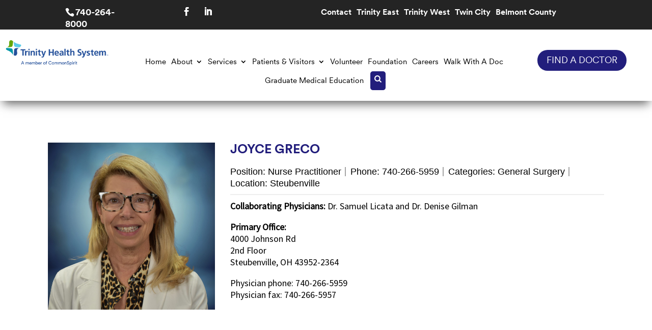

--- FILE ---
content_type: text/html; charset=UTF-8
request_url: https://trinityhealth.com/team-members/joyce-greco-np/
body_size: 31817
content:
<!DOCTYPE html>
<html lang="en-US">
<head><meta charset="UTF-8" /><script>if(navigator.userAgent.match(/MSIE|Internet Explorer/i)||navigator.userAgent.match(/Trident\/7\..*?rv:11/i)){var href=document.location.href;if(!href.match(/[?&]nowprocket/)){if(href.indexOf("?")==-1){if(href.indexOf("#")==-1){document.location.href=href+"?nowprocket=1"}else{document.location.href=href.replace("#","?nowprocket=1#")}}else{if(href.indexOf("#")==-1){document.location.href=href+"&nowprocket=1"}else{document.location.href=href.replace("#","&nowprocket=1#")}}}}</script><script>(()=>{class RocketLazyLoadScripts{constructor(){this.v="2.0.4",this.userEvents=["keydown","keyup","mousedown","mouseup","mousemove","mouseover","mouseout","touchmove","touchstart","touchend","touchcancel","wheel","click","dblclick","input"],this.attributeEvents=["onblur","onclick","oncontextmenu","ondblclick","onfocus","onmousedown","onmouseenter","onmouseleave","onmousemove","onmouseout","onmouseover","onmouseup","onmousewheel","onscroll","onsubmit"]}async t(){this.i(),this.o(),/iP(ad|hone)/.test(navigator.userAgent)&&this.h(),this.u(),this.l(this),this.m(),this.k(this),this.p(this),this._(),await Promise.all([this.R(),this.L()]),this.lastBreath=Date.now(),this.S(this),this.P(),this.D(),this.O(),this.M(),await this.C(this.delayedScripts.normal),await this.C(this.delayedScripts.defer),await this.C(this.delayedScripts.async),await this.T(),await this.F(),await this.j(),await this.A(),window.dispatchEvent(new Event("rocket-allScriptsLoaded")),this.everythingLoaded=!0,this.lastTouchEnd&&await new Promise(t=>setTimeout(t,500-Date.now()+this.lastTouchEnd)),this.I(),this.H(),this.U(),this.W()}i(){this.CSPIssue=sessionStorage.getItem("rocketCSPIssue"),document.addEventListener("securitypolicyviolation",t=>{this.CSPIssue||"script-src-elem"!==t.violatedDirective||"data"!==t.blockedURI||(this.CSPIssue=!0,sessionStorage.setItem("rocketCSPIssue",!0))},{isRocket:!0})}o(){window.addEventListener("pageshow",t=>{this.persisted=t.persisted,this.realWindowLoadedFired=!0},{isRocket:!0}),window.addEventListener("pagehide",()=>{this.onFirstUserAction=null},{isRocket:!0})}h(){let t;function e(e){t=e}window.addEventListener("touchstart",e,{isRocket:!0}),window.addEventListener("touchend",function i(o){o.changedTouches[0]&&t.changedTouches[0]&&Math.abs(o.changedTouches[0].pageX-t.changedTouches[0].pageX)<10&&Math.abs(o.changedTouches[0].pageY-t.changedTouches[0].pageY)<10&&o.timeStamp-t.timeStamp<200&&(window.removeEventListener("touchstart",e,{isRocket:!0}),window.removeEventListener("touchend",i,{isRocket:!0}),"INPUT"===o.target.tagName&&"text"===o.target.type||(o.target.dispatchEvent(new TouchEvent("touchend",{target:o.target,bubbles:!0})),o.target.dispatchEvent(new MouseEvent("mouseover",{target:o.target,bubbles:!0})),o.target.dispatchEvent(new PointerEvent("click",{target:o.target,bubbles:!0,cancelable:!0,detail:1,clientX:o.changedTouches[0].clientX,clientY:o.changedTouches[0].clientY})),event.preventDefault()))},{isRocket:!0})}q(t){this.userActionTriggered||("mousemove"!==t.type||this.firstMousemoveIgnored?"keyup"===t.type||"mouseover"===t.type||"mouseout"===t.type||(this.userActionTriggered=!0,this.onFirstUserAction&&this.onFirstUserAction()):this.firstMousemoveIgnored=!0),"click"===t.type&&t.preventDefault(),t.stopPropagation(),t.stopImmediatePropagation(),"touchstart"===this.lastEvent&&"touchend"===t.type&&(this.lastTouchEnd=Date.now()),"click"===t.type&&(this.lastTouchEnd=0),this.lastEvent=t.type,t.composedPath&&t.composedPath()[0].getRootNode()instanceof ShadowRoot&&(t.rocketTarget=t.composedPath()[0]),this.savedUserEvents.push(t)}u(){this.savedUserEvents=[],this.userEventHandler=this.q.bind(this),this.userEvents.forEach(t=>window.addEventListener(t,this.userEventHandler,{passive:!1,isRocket:!0})),document.addEventListener("visibilitychange",this.userEventHandler,{isRocket:!0})}U(){this.userEvents.forEach(t=>window.removeEventListener(t,this.userEventHandler,{passive:!1,isRocket:!0})),document.removeEventListener("visibilitychange",this.userEventHandler,{isRocket:!0}),this.savedUserEvents.forEach(t=>{(t.rocketTarget||t.target).dispatchEvent(new window[t.constructor.name](t.type,t))})}m(){const t="return false",e=Array.from(this.attributeEvents,t=>"data-rocket-"+t),i="["+this.attributeEvents.join("],[")+"]",o="[data-rocket-"+this.attributeEvents.join("],[data-rocket-")+"]",s=(e,i,o)=>{o&&o!==t&&(e.setAttribute("data-rocket-"+i,o),e["rocket"+i]=new Function("event",o),e.setAttribute(i,t))};new MutationObserver(t=>{for(const n of t)"attributes"===n.type&&(n.attributeName.startsWith("data-rocket-")||this.everythingLoaded?n.attributeName.startsWith("data-rocket-")&&this.everythingLoaded&&this.N(n.target,n.attributeName.substring(12)):s(n.target,n.attributeName,n.target.getAttribute(n.attributeName))),"childList"===n.type&&n.addedNodes.forEach(t=>{if(t.nodeType===Node.ELEMENT_NODE)if(this.everythingLoaded)for(const i of[t,...t.querySelectorAll(o)])for(const t of i.getAttributeNames())e.includes(t)&&this.N(i,t.substring(12));else for(const e of[t,...t.querySelectorAll(i)])for(const t of e.getAttributeNames())this.attributeEvents.includes(t)&&s(e,t,e.getAttribute(t))})}).observe(document,{subtree:!0,childList:!0,attributeFilter:[...this.attributeEvents,...e]})}I(){this.attributeEvents.forEach(t=>{document.querySelectorAll("[data-rocket-"+t+"]").forEach(e=>{this.N(e,t)})})}N(t,e){const i=t.getAttribute("data-rocket-"+e);i&&(t.setAttribute(e,i),t.removeAttribute("data-rocket-"+e))}k(t){Object.defineProperty(HTMLElement.prototype,"onclick",{get(){return this.rocketonclick||null},set(e){this.rocketonclick=e,this.setAttribute(t.everythingLoaded?"onclick":"data-rocket-onclick","this.rocketonclick(event)")}})}S(t){function e(e,i){let o=e[i];e[i]=null,Object.defineProperty(e,i,{get:()=>o,set(s){t.everythingLoaded?o=s:e["rocket"+i]=o=s}})}e(document,"onreadystatechange"),e(window,"onload"),e(window,"onpageshow");try{Object.defineProperty(document,"readyState",{get:()=>t.rocketReadyState,set(e){t.rocketReadyState=e},configurable:!0}),document.readyState="loading"}catch(t){console.log("WPRocket DJE readyState conflict, bypassing")}}l(t){this.originalAddEventListener=EventTarget.prototype.addEventListener,this.originalRemoveEventListener=EventTarget.prototype.removeEventListener,this.savedEventListeners=[],EventTarget.prototype.addEventListener=function(e,i,o){o&&o.isRocket||!t.B(e,this)&&!t.userEvents.includes(e)||t.B(e,this)&&!t.userActionTriggered||e.startsWith("rocket-")||t.everythingLoaded?t.originalAddEventListener.call(this,e,i,o):(t.savedEventListeners.push({target:this,remove:!1,type:e,func:i,options:o}),"mouseenter"!==e&&"mouseleave"!==e||t.originalAddEventListener.call(this,e,t.savedUserEvents.push,o))},EventTarget.prototype.removeEventListener=function(e,i,o){o&&o.isRocket||!t.B(e,this)&&!t.userEvents.includes(e)||t.B(e,this)&&!t.userActionTriggered||e.startsWith("rocket-")||t.everythingLoaded?t.originalRemoveEventListener.call(this,e,i,o):t.savedEventListeners.push({target:this,remove:!0,type:e,func:i,options:o})}}J(t,e){this.savedEventListeners=this.savedEventListeners.filter(i=>{let o=i.type,s=i.target||window;return e!==o||t!==s||(this.B(o,s)&&(i.type="rocket-"+o),this.$(i),!1)})}H(){EventTarget.prototype.addEventListener=this.originalAddEventListener,EventTarget.prototype.removeEventListener=this.originalRemoveEventListener,this.savedEventListeners.forEach(t=>this.$(t))}$(t){t.remove?this.originalRemoveEventListener.call(t.target,t.type,t.func,t.options):this.originalAddEventListener.call(t.target,t.type,t.func,t.options)}p(t){let e;function i(e){return t.everythingLoaded?e:e.split(" ").map(t=>"load"===t||t.startsWith("load.")?"rocket-jquery-load":t).join(" ")}function o(o){function s(e){const s=o.fn[e];o.fn[e]=o.fn.init.prototype[e]=function(){return this[0]===window&&t.userActionTriggered&&("string"==typeof arguments[0]||arguments[0]instanceof String?arguments[0]=i(arguments[0]):"object"==typeof arguments[0]&&Object.keys(arguments[0]).forEach(t=>{const e=arguments[0][t];delete arguments[0][t],arguments[0][i(t)]=e})),s.apply(this,arguments),this}}if(o&&o.fn&&!t.allJQueries.includes(o)){const e={DOMContentLoaded:[],"rocket-DOMContentLoaded":[]};for(const t in e)document.addEventListener(t,()=>{e[t].forEach(t=>t())},{isRocket:!0});o.fn.ready=o.fn.init.prototype.ready=function(i){function s(){parseInt(o.fn.jquery)>2?setTimeout(()=>i.bind(document)(o)):i.bind(document)(o)}return"function"==typeof i&&(t.realDomReadyFired?!t.userActionTriggered||t.fauxDomReadyFired?s():e["rocket-DOMContentLoaded"].push(s):e.DOMContentLoaded.push(s)),o([])},s("on"),s("one"),s("off"),t.allJQueries.push(o)}e=o}t.allJQueries=[],o(window.jQuery),Object.defineProperty(window,"jQuery",{get:()=>e,set(t){o(t)}})}P(){const t=new Map;document.write=document.writeln=function(e){const i=document.currentScript,o=document.createRange(),s=i.parentElement;let n=t.get(i);void 0===n&&(n=i.nextSibling,t.set(i,n));const c=document.createDocumentFragment();o.setStart(c,0),c.appendChild(o.createContextualFragment(e)),s.insertBefore(c,n)}}async R(){return new Promise(t=>{this.userActionTriggered?t():this.onFirstUserAction=t})}async L(){return new Promise(t=>{document.addEventListener("DOMContentLoaded",()=>{this.realDomReadyFired=!0,t()},{isRocket:!0})})}async j(){return this.realWindowLoadedFired?Promise.resolve():new Promise(t=>{window.addEventListener("load",t,{isRocket:!0})})}M(){this.pendingScripts=[];this.scriptsMutationObserver=new MutationObserver(t=>{for(const e of t)e.addedNodes.forEach(t=>{"SCRIPT"!==t.tagName||t.noModule||t.isWPRocket||this.pendingScripts.push({script:t,promise:new Promise(e=>{const i=()=>{const i=this.pendingScripts.findIndex(e=>e.script===t);i>=0&&this.pendingScripts.splice(i,1),e()};t.addEventListener("load",i,{isRocket:!0}),t.addEventListener("error",i,{isRocket:!0}),setTimeout(i,1e3)})})})}),this.scriptsMutationObserver.observe(document,{childList:!0,subtree:!0})}async F(){await this.X(),this.pendingScripts.length?(await this.pendingScripts[0].promise,await this.F()):this.scriptsMutationObserver.disconnect()}D(){this.delayedScripts={normal:[],async:[],defer:[]},document.querySelectorAll("script[type$=rocketlazyloadscript]").forEach(t=>{t.hasAttribute("data-rocket-src")?t.hasAttribute("async")&&!1!==t.async?this.delayedScripts.async.push(t):t.hasAttribute("defer")&&!1!==t.defer||"module"===t.getAttribute("data-rocket-type")?this.delayedScripts.defer.push(t):this.delayedScripts.normal.push(t):this.delayedScripts.normal.push(t)})}async _(){await this.L();let t=[];document.querySelectorAll("script[type$=rocketlazyloadscript][data-rocket-src]").forEach(e=>{let i=e.getAttribute("data-rocket-src");if(i&&!i.startsWith("data:")){i.startsWith("//")&&(i=location.protocol+i);try{const o=new URL(i).origin;o!==location.origin&&t.push({src:o,crossOrigin:e.crossOrigin||"module"===e.getAttribute("data-rocket-type")})}catch(t){}}}),t=[...new Map(t.map(t=>[JSON.stringify(t),t])).values()],this.Y(t,"preconnect")}async G(t){if(await this.K(),!0!==t.noModule||!("noModule"in HTMLScriptElement.prototype))return new Promise(e=>{let i;function o(){(i||t).setAttribute("data-rocket-status","executed"),e()}try{if(navigator.userAgent.includes("Firefox/")||""===navigator.vendor||this.CSPIssue)i=document.createElement("script"),[...t.attributes].forEach(t=>{let e=t.nodeName;"type"!==e&&("data-rocket-type"===e&&(e="type"),"data-rocket-src"===e&&(e="src"),i.setAttribute(e,t.nodeValue))}),t.text&&(i.text=t.text),t.nonce&&(i.nonce=t.nonce),i.hasAttribute("src")?(i.addEventListener("load",o,{isRocket:!0}),i.addEventListener("error",()=>{i.setAttribute("data-rocket-status","failed-network"),e()},{isRocket:!0}),setTimeout(()=>{i.isConnected||e()},1)):(i.text=t.text,o()),i.isWPRocket=!0,t.parentNode.replaceChild(i,t);else{const i=t.getAttribute("data-rocket-type"),s=t.getAttribute("data-rocket-src");i?(t.type=i,t.removeAttribute("data-rocket-type")):t.removeAttribute("type"),t.addEventListener("load",o,{isRocket:!0}),t.addEventListener("error",i=>{this.CSPIssue&&i.target.src.startsWith("data:")?(console.log("WPRocket: CSP fallback activated"),t.removeAttribute("src"),this.G(t).then(e)):(t.setAttribute("data-rocket-status","failed-network"),e())},{isRocket:!0}),s?(t.fetchPriority="high",t.removeAttribute("data-rocket-src"),t.src=s):t.src="data:text/javascript;base64,"+window.btoa(unescape(encodeURIComponent(t.text)))}}catch(i){t.setAttribute("data-rocket-status","failed-transform"),e()}});t.setAttribute("data-rocket-status","skipped")}async C(t){const e=t.shift();return e?(e.isConnected&&await this.G(e),this.C(t)):Promise.resolve()}O(){this.Y([...this.delayedScripts.normal,...this.delayedScripts.defer,...this.delayedScripts.async],"preload")}Y(t,e){this.trash=this.trash||[];let i=!0;var o=document.createDocumentFragment();t.forEach(t=>{const s=t.getAttribute&&t.getAttribute("data-rocket-src")||t.src;if(s&&!s.startsWith("data:")){const n=document.createElement("link");n.href=s,n.rel=e,"preconnect"!==e&&(n.as="script",n.fetchPriority=i?"high":"low"),t.getAttribute&&"module"===t.getAttribute("data-rocket-type")&&(n.crossOrigin=!0),t.crossOrigin&&(n.crossOrigin=t.crossOrigin),t.integrity&&(n.integrity=t.integrity),t.nonce&&(n.nonce=t.nonce),o.appendChild(n),this.trash.push(n),i=!1}}),document.head.appendChild(o)}W(){this.trash.forEach(t=>t.remove())}async T(){try{document.readyState="interactive"}catch(t){}this.fauxDomReadyFired=!0;try{await this.K(),this.J(document,"readystatechange"),document.dispatchEvent(new Event("rocket-readystatechange")),await this.K(),document.rocketonreadystatechange&&document.rocketonreadystatechange(),await this.K(),this.J(document,"DOMContentLoaded"),document.dispatchEvent(new Event("rocket-DOMContentLoaded")),await this.K(),this.J(window,"DOMContentLoaded"),window.dispatchEvent(new Event("rocket-DOMContentLoaded"))}catch(t){console.error(t)}}async A(){try{document.readyState="complete"}catch(t){}try{await this.K(),this.J(document,"readystatechange"),document.dispatchEvent(new Event("rocket-readystatechange")),await this.K(),document.rocketonreadystatechange&&document.rocketonreadystatechange(),await this.K(),this.J(window,"load"),window.dispatchEvent(new Event("rocket-load")),await this.K(),window.rocketonload&&window.rocketonload(),await this.K(),this.allJQueries.forEach(t=>t(window).trigger("rocket-jquery-load")),await this.K(),this.J(window,"pageshow");const t=new Event("rocket-pageshow");t.persisted=this.persisted,window.dispatchEvent(t),await this.K(),window.rocketonpageshow&&window.rocketonpageshow({persisted:this.persisted})}catch(t){console.error(t)}}async K(){Date.now()-this.lastBreath>45&&(await this.X(),this.lastBreath=Date.now())}async X(){return document.hidden?new Promise(t=>setTimeout(t)):new Promise(t=>requestAnimationFrame(t))}B(t,e){return e===document&&"readystatechange"===t||(e===document&&"DOMContentLoaded"===t||(e===window&&"DOMContentLoaded"===t||(e===window&&"load"===t||e===window&&"pageshow"===t)))}static run(){(new RocketLazyLoadScripts).t()}}RocketLazyLoadScripts.run()})();</script>
	
<meta http-equiv="X-UA-Compatible" content="IE=edge">
	<link rel="pingback" href="" />

	<script type="rocketlazyloadscript" data-rocket-type="text/javascript">
		document.documentElement.className = 'js';
	</script>
	
	<title>Joyce Greco | Trinity Health System</title>
<link rel="preconnect" href="https://fonts.gstatic.com" crossorigin /><script id="diviarea-loader">window.DiviPopupData=window.DiviAreaConfig={"zIndex":1000000,"animateSpeed":400,"triggerClassPrefix":"show-popup-","idAttrib":"data-popup","modalIndicatorClass":"is-modal","blockingIndicatorClass":"is-blocking","defaultShowCloseButton":true,"withCloseClass":"with-close","noCloseClass":"no-close","triggerCloseClass":"close","singletonClass":"single","darkModeClass":"dark","noShadowClass":"no-shadow","altCloseClass":"close-alt","popupSelector":".et_pb_section.popup","initializeOnEvent":"et_pb_after_init_modules","popupWrapperClass":"area-outer-wrap","fullHeightClass":"full-height","openPopupClass":"da-overlay-visible","overlayClass":"da-overlay","exitIndicatorClass":"on-exit","hoverTriggerClass":"on-hover","clickTriggerClass":"on-click","onExitDelay":2000,"notMobileClass":"not-mobile","notTabletClass":"not-tablet","notDesktopClass":"not-desktop","baseContext":"body","activePopupClass":"is-open","closeButtonClass":"da-close","withLoaderClass":"with-loader","debug":false,"ajaxUrl":"https:\/\/trinityhealth.com\/wp-admin\/admin-ajax.php","areaPrefix":"divi-area-","sys":[]};!function(){var t={195:function(){!function(t){t.DiviArea=t.DiviPopup={loaded:!1};var n=t.DiviArea,r=n.Hooks={},o={};function i(t,n,r){var i,e,a;if("string"==typeof t)if(o[t]){if(n)if((i=o[t])&&r)for(a=i.length;a--;)(e=i[a]).callback===n&&e.context===r&&(i[a]=!1);else for(a=i.length;a--;)i[a].callback===n&&(i[a]=!1)}else o[t]=[]}function e(t,n,r,i){if("string"==typeof t){var e={callback:n,priority:r,context:i},a=o[t];a?(a.push(e),a=function(t){var n,r,o,i,e=t.length;for(i=1;i<e;i++)for(n=t[i],r=i;r>0;r--)(o=t[r-1]).priority>n.priority&&(t[r]=o,t[r-1]=n);return t}(a)):a=[e],o[t]=a}}function a(t,n,r){"string"==typeof n&&(n=[n]);var i,e,a=[];for(i=0;i<n.length;i++)Array.prototype.push.apply(a,o[n[i]]);for(e=0;e<a.length;e++){var c=void 0;a[e]&&"function"==typeof a[e].callback&&("filter"===t?void 0!==(c=a[e].callback.apply(a[e].context,r))&&(r[0]=c):a[e].callback.apply(a[e].context,r))}if("filter"===t)return r[0]}r.silent=function(){return r},n.removeFilter=r.removeFilter=function(t,n){i(t,n)},n.removeAction=r.removeAction=function(t,n){i(t,n)},n.applyFilters=r.applyFilters=function(t){for(var n=arguments.length,r=new Array(n>1?n-1:0),o=1;o<n;o++)r[o-1]=arguments[o];return a("filter",t,r)},n.doAction=r.doAction=function(t){for(var n=arguments.length,r=new Array(n>1?n-1:0),o=1;o<n;o++)r[o-1]=arguments[o];a("action",t,r)},n.addFilter=r.addFilter=function(n,r,o,i){e(n,r,parseInt(o||10,10),i||t)},n.addAction=r.addAction=function(n,r,o,i){e(n,r,parseInt(o||10,10),i||t)},n.addActionOnce=r.addActionOnce=function(n,r,o,a){e(n,r,parseInt(o||10,10),a||t),e(n,(function(){i(n,r)}),1+parseInt(o||10,10),a||t)}}(window)}},n={};function r(o){var i=n[o];if(void 0!==i)return i.exports;var e=n[o]={exports:{}};return t[o](e,e.exports,r),e.exports}r(195)}();</script><style id="et-builder-googlefonts-cached-inline">/* Original: https://fonts.googleapis.com/css?family=Ubuntu:300,300italic,regular,italic,500,500italic,700,700italic|Roboto:100,100italic,300,300italic,regular,italic,500,500italic,700,700italic,900,900italic|Lato:100,100italic,300,300italic,regular,italic,700,700italic,900,900italic&#038;subset=latin,latin-ext&#038;display=swap *//* User Agent: Mozilla/5.0 (Unknown; Linux x86_64) AppleWebKit/538.1 (KHTML, like Gecko) Safari/538.1 Daum/4.1 */@font-face {font-family: 'Lato';font-style: italic;font-weight: 100;font-display: swap;src: url(https://fonts.gstatic.com/s/lato/v25/S6u-w4BMUTPHjxsIPx-mPCc.ttf) format('truetype');}@font-face {font-family: 'Lato';font-style: italic;font-weight: 300;font-display: swap;src: url(https://fonts.gstatic.com/s/lato/v25/S6u_w4BMUTPHjxsI9w2_FQfo.ttf) format('truetype');}@font-face {font-family: 'Lato';font-style: italic;font-weight: 400;font-display: swap;src: url(https://fonts.gstatic.com/s/lato/v25/S6u8w4BMUTPHjxsAUi-v.ttf) format('truetype');}@font-face {font-family: 'Lato';font-style: italic;font-weight: 700;font-display: swap;src: url(https://fonts.gstatic.com/s/lato/v25/S6u_w4BMUTPHjxsI5wq_FQfo.ttf) format('truetype');}@font-face {font-family: 'Lato';font-style: italic;font-weight: 900;font-display: swap;src: url(https://fonts.gstatic.com/s/lato/v25/S6u_w4BMUTPHjxsI3wi_FQfo.ttf) format('truetype');}@font-face {font-family: 'Lato';font-style: normal;font-weight: 100;font-display: swap;src: url(https://fonts.gstatic.com/s/lato/v25/S6u8w4BMUTPHh30AUi-v.ttf) format('truetype');}@font-face {font-family: 'Lato';font-style: normal;font-weight: 300;font-display: swap;src: url(https://fonts.gstatic.com/s/lato/v25/S6u9w4BMUTPHh7USSwaPHA.ttf) format('truetype');}@font-face {font-family: 'Lato';font-style: normal;font-weight: 400;font-display: swap;src: url(https://fonts.gstatic.com/s/lato/v25/S6uyw4BMUTPHjxAwWw.ttf) format('truetype');}@font-face {font-family: 'Lato';font-style: normal;font-weight: 700;font-display: swap;src: url(https://fonts.gstatic.com/s/lato/v25/S6u9w4BMUTPHh6UVSwaPHA.ttf) format('truetype');}@font-face {font-family: 'Lato';font-style: normal;font-weight: 900;font-display: swap;src: url(https://fonts.gstatic.com/s/lato/v25/S6u9w4BMUTPHh50XSwaPHA.ttf) format('truetype');}@font-face {font-family: 'Roboto';font-style: italic;font-weight: 100;font-stretch: normal;font-display: swap;src: url(https://fonts.gstatic.com/s/roboto/v50/KFOKCnqEu92Fr1Mu53ZEC9_Vu3r1gIhOszmOClHrs6ljXfMMLoHRuAb-lg.ttf) format('truetype');}@font-face {font-family: 'Roboto';font-style: italic;font-weight: 300;font-stretch: normal;font-display: swap;src: url(https://fonts.gstatic.com/s/roboto/v50/KFOKCnqEu92Fr1Mu53ZEC9_Vu3r1gIhOszmOClHrs6ljXfMMLt_QuAb-lg.ttf) format('truetype');}@font-face {font-family: 'Roboto';font-style: italic;font-weight: 400;font-stretch: normal;font-display: swap;src: url(https://fonts.gstatic.com/s/roboto/v50/KFOKCnqEu92Fr1Mu53ZEC9_Vu3r1gIhOszmOClHrs6ljXfMMLoHQuAb-lg.ttf) format('truetype');}@font-face {font-family: 'Roboto';font-style: italic;font-weight: 500;font-stretch: normal;font-display: swap;src: url(https://fonts.gstatic.com/s/roboto/v50/KFOKCnqEu92Fr1Mu53ZEC9_Vu3r1gIhOszmOClHrs6ljXfMMLrPQuAb-lg.ttf) format('truetype');}@font-face {font-family: 'Roboto';font-style: italic;font-weight: 700;font-stretch: normal;font-display: swap;src: url(https://fonts.gstatic.com/s/roboto/v50/KFOKCnqEu92Fr1Mu53ZEC9_Vu3r1gIhOszmOClHrs6ljXfMMLmbXuAb-lg.ttf) format('truetype');}@font-face {font-family: 'Roboto';font-style: italic;font-weight: 900;font-stretch: normal;font-display: swap;src: url(https://fonts.gstatic.com/s/roboto/v50/KFOKCnqEu92Fr1Mu53ZEC9_Vu3r1gIhOszmOClHrs6ljXfMMLijXuAb-lg.ttf) format('truetype');}@font-face {font-family: 'Roboto';font-style: normal;font-weight: 100;font-stretch: normal;font-display: swap;src: url(https://fonts.gstatic.com/s/roboto/v50/KFOMCnqEu92Fr1ME7kSn66aGLdTylUAMQXC89YmC2DPNWubEbFmaiA8.ttf) format('truetype');}@font-face {font-family: 'Roboto';font-style: normal;font-weight: 300;font-stretch: normal;font-display: swap;src: url(https://fonts.gstatic.com/s/roboto/v50/KFOMCnqEu92Fr1ME7kSn66aGLdTylUAMQXC89YmC2DPNWuaabVmaiA8.ttf) format('truetype');}@font-face {font-family: 'Roboto';font-style: normal;font-weight: 400;font-stretch: normal;font-display: swap;src: url(https://fonts.gstatic.com/s/roboto/v50/KFOMCnqEu92Fr1ME7kSn66aGLdTylUAMQXC89YmC2DPNWubEbVmaiA8.ttf) format('truetype');}@font-face {font-family: 'Roboto';font-style: normal;font-weight: 500;font-stretch: normal;font-display: swap;src: url(https://fonts.gstatic.com/s/roboto/v50/KFOMCnqEu92Fr1ME7kSn66aGLdTylUAMQXC89YmC2DPNWub2bVmaiA8.ttf) format('truetype');}@font-face {font-family: 'Roboto';font-style: normal;font-weight: 700;font-stretch: normal;font-display: swap;src: url(https://fonts.gstatic.com/s/roboto/v50/KFOMCnqEu92Fr1ME7kSn66aGLdTylUAMQXC89YmC2DPNWuYjalmaiA8.ttf) format('truetype');}@font-face {font-family: 'Roboto';font-style: normal;font-weight: 900;font-stretch: normal;font-display: swap;src: url(https://fonts.gstatic.com/s/roboto/v50/KFOMCnqEu92Fr1ME7kSn66aGLdTylUAMQXC89YmC2DPNWuZtalmaiA8.ttf) format('truetype');}@font-face {font-family: 'Ubuntu';font-style: italic;font-weight: 300;font-display: swap;src: url(https://fonts.gstatic.com/s/ubuntu/v21/4iCp6KVjbNBYlgoKejZftVyBN4Q.ttf) format('truetype');}@font-face {font-family: 'Ubuntu';font-style: italic;font-weight: 400;font-display: swap;src: url(https://fonts.gstatic.com/s/ubuntu/v21/4iCu6KVjbNBYlgoKej76l0w.ttf) format('truetype');}@font-face {font-family: 'Ubuntu';font-style: italic;font-weight: 500;font-display: swap;src: url(https://fonts.gstatic.com/s/ubuntu/v21/4iCp6KVjbNBYlgoKejYHtFyBN4Q.ttf) format('truetype');}@font-face {font-family: 'Ubuntu';font-style: italic;font-weight: 700;font-display: swap;src: url(https://fonts.gstatic.com/s/ubuntu/v21/4iCp6KVjbNBYlgoKejZPslyBN4Q.ttf) format('truetype');}@font-face {font-family: 'Ubuntu';font-style: normal;font-weight: 300;font-display: swap;src: url(https://fonts.gstatic.com/s/ubuntu/v21/4iCv6KVjbNBYlgoC1CzjvmyI.ttf) format('truetype');}@font-face {font-family: 'Ubuntu';font-style: normal;font-weight: 400;font-display: swap;src: url(https://fonts.gstatic.com/s/ubuntu/v21/4iCs6KVjbNBYlgoKcQ7z.ttf) format('truetype');}@font-face {font-family: 'Ubuntu';font-style: normal;font-weight: 500;font-display: swap;src: url(https://fonts.gstatic.com/s/ubuntu/v21/4iCv6KVjbNBYlgoCjC3jvmyI.ttf) format('truetype');}@font-face {font-family: 'Ubuntu';font-style: normal;font-weight: 700;font-display: swap;src: url(https://fonts.gstatic.com/s/ubuntu/v21/4iCv6KVjbNBYlgoCxCvjvmyI.ttf) format('truetype');}/* User Agent: Mozilla/5.0 (Windows NT 6.1; WOW64; rv:27.0) Gecko/20100101 Firefox/27.0 */@font-face {font-family: 'Lato';font-style: italic;font-weight: 100;font-display: swap;src: url(https://fonts.gstatic.com/l/font?kit=S6u-w4BMUTPHjxsIPx-mPCQ&skey=3404b88e33a27f67&v=v25) format('woff');}@font-face {font-family: 'Lato';font-style: italic;font-weight: 300;font-display: swap;src: url(https://fonts.gstatic.com/l/font?kit=S6u_w4BMUTPHjxsI9w2_FQfr&skey=8107d606b7e3d38e&v=v25) format('woff');}@font-face {font-family: 'Lato';font-style: italic;font-weight: 400;font-display: swap;src: url(https://fonts.gstatic.com/l/font?kit=S6u8w4BMUTPHjxsAUi-s&skey=51512958f8cff7a8&v=v25) format('woff');}@font-face {font-family: 'Lato';font-style: italic;font-weight: 700;font-display: swap;src: url(https://fonts.gstatic.com/l/font?kit=S6u_w4BMUTPHjxsI5wq_FQfr&skey=5334e9c0b67702e2&v=v25) format('woff');}@font-face {font-family: 'Lato';font-style: italic;font-weight: 900;font-display: swap;src: url(https://fonts.gstatic.com/l/font?kit=S6u_w4BMUTPHjxsI3wi_FQfr&skey=4066143815f8bfc2&v=v25) format('woff');}@font-face {font-family: 'Lato';font-style: normal;font-weight: 100;font-display: swap;src: url(https://fonts.gstatic.com/l/font?kit=S6u8w4BMUTPHh30AUi-s&skey=cfa1ba7b04a1ba34&v=v25) format('woff');}@font-face {font-family: 'Lato';font-style: normal;font-weight: 300;font-display: swap;src: url(https://fonts.gstatic.com/l/font?kit=S6u9w4BMUTPHh7USSwaPHw&skey=91f32e07d083dd3a&v=v25) format('woff');}@font-face {font-family: 'Lato';font-style: normal;font-weight: 400;font-display: swap;src: url(https://fonts.gstatic.com/l/font?kit=S6uyw4BMUTPHjxAwWA&skey=2d58b92a99e1c086&v=v25) format('woff');}@font-face {font-family: 'Lato';font-style: normal;font-weight: 700;font-display: swap;src: url(https://fonts.gstatic.com/l/font?kit=S6u9w4BMUTPHh6UVSwaPHw&skey=3480a19627739c0d&v=v25) format('woff');}@font-face {font-family: 'Lato';font-style: normal;font-weight: 900;font-display: swap;src: url(https://fonts.gstatic.com/l/font?kit=S6u9w4BMUTPHh50XSwaPHw&skey=d01acf708cb3b73b&v=v25) format('woff');}@font-face {font-family: 'Roboto';font-style: italic;font-weight: 100;font-stretch: normal;font-display: swap;src: url(https://fonts.gstatic.com/l/font?kit=KFOKCnqEu92Fr1Mu53ZEC9_Vu3r1gIhOszmOClHrs6ljXfMMLoHRuAb-lQ&skey=c608c610063635f9&v=v50) format('woff');}@font-face {font-family: 'Roboto';font-style: italic;font-weight: 300;font-stretch: normal;font-display: swap;src: url(https://fonts.gstatic.com/l/font?kit=KFOKCnqEu92Fr1Mu53ZEC9_Vu3r1gIhOszmOClHrs6ljXfMMLt_QuAb-lQ&skey=c608c610063635f9&v=v50) format('woff');}@font-face {font-family: 'Roboto';font-style: italic;font-weight: 400;font-stretch: normal;font-display: swap;src: url(https://fonts.gstatic.com/l/font?kit=KFOKCnqEu92Fr1Mu53ZEC9_Vu3r1gIhOszmOClHrs6ljXfMMLoHQuAb-lQ&skey=c608c610063635f9&v=v50) format('woff');}@font-face {font-family: 'Roboto';font-style: italic;font-weight: 500;font-stretch: normal;font-display: swap;src: url(https://fonts.gstatic.com/l/font?kit=KFOKCnqEu92Fr1Mu53ZEC9_Vu3r1gIhOszmOClHrs6ljXfMMLrPQuAb-lQ&skey=c608c610063635f9&v=v50) format('woff');}@font-face {font-family: 'Roboto';font-style: italic;font-weight: 700;font-stretch: normal;font-display: swap;src: url(https://fonts.gstatic.com/l/font?kit=KFOKCnqEu92Fr1Mu53ZEC9_Vu3r1gIhOszmOClHrs6ljXfMMLmbXuAb-lQ&skey=c608c610063635f9&v=v50) format('woff');}@font-face {font-family: 'Roboto';font-style: italic;font-weight: 900;font-stretch: normal;font-display: swap;src: url(https://fonts.gstatic.com/l/font?kit=KFOKCnqEu92Fr1Mu53ZEC9_Vu3r1gIhOszmOClHrs6ljXfMMLijXuAb-lQ&skey=c608c610063635f9&v=v50) format('woff');}@font-face {font-family: 'Roboto';font-style: normal;font-weight: 100;font-stretch: normal;font-display: swap;src: url(https://fonts.gstatic.com/l/font?kit=KFOMCnqEu92Fr1ME7kSn66aGLdTylUAMQXC89YmC2DPNWubEbFmaiAw&skey=a0a0114a1dcab3ac&v=v50) format('woff');}@font-face {font-family: 'Roboto';font-style: normal;font-weight: 300;font-stretch: normal;font-display: swap;src: url(https://fonts.gstatic.com/l/font?kit=KFOMCnqEu92Fr1ME7kSn66aGLdTylUAMQXC89YmC2DPNWuaabVmaiAw&skey=a0a0114a1dcab3ac&v=v50) format('woff');}@font-face {font-family: 'Roboto';font-style: normal;font-weight: 400;font-stretch: normal;font-display: swap;src: url(https://fonts.gstatic.com/l/font?kit=KFOMCnqEu92Fr1ME7kSn66aGLdTylUAMQXC89YmC2DPNWubEbVmaiAw&skey=a0a0114a1dcab3ac&v=v50) format('woff');}@font-face {font-family: 'Roboto';font-style: normal;font-weight: 500;font-stretch: normal;font-display: swap;src: url(https://fonts.gstatic.com/l/font?kit=KFOMCnqEu92Fr1ME7kSn66aGLdTylUAMQXC89YmC2DPNWub2bVmaiAw&skey=a0a0114a1dcab3ac&v=v50) format('woff');}@font-face {font-family: 'Roboto';font-style: normal;font-weight: 700;font-stretch: normal;font-display: swap;src: url(https://fonts.gstatic.com/l/font?kit=KFOMCnqEu92Fr1ME7kSn66aGLdTylUAMQXC89YmC2DPNWuYjalmaiAw&skey=a0a0114a1dcab3ac&v=v50) format('woff');}@font-face {font-family: 'Roboto';font-style: normal;font-weight: 900;font-stretch: normal;font-display: swap;src: url(https://fonts.gstatic.com/l/font?kit=KFOMCnqEu92Fr1ME7kSn66aGLdTylUAMQXC89YmC2DPNWuZtalmaiAw&skey=a0a0114a1dcab3ac&v=v50) format('woff');}@font-face {font-family: 'Ubuntu';font-style: italic;font-weight: 300;font-display: swap;src: url(https://fonts.gstatic.com/l/font?kit=4iCp6KVjbNBYlgoKejZftVyBN4c&skey=90d99b3fe961a2bb&v=v21) format('woff');}@font-face {font-family: 'Ubuntu';font-style: italic;font-weight: 400;font-display: swap;src: url(https://fonts.gstatic.com/l/font?kit=4iCu6KVjbNBYlgoKej76l08&skey=faa714a35371172&v=v21) format('woff');}@font-face {font-family: 'Ubuntu';font-style: italic;font-weight: 500;font-display: swap;src: url(https://fonts.gstatic.com/l/font?kit=4iCp6KVjbNBYlgoKejYHtFyBN4c&skey=c945e28caa1e3826&v=v21) format('woff');}@font-face {font-family: 'Ubuntu';font-style: italic;font-weight: 700;font-display: swap;src: url(https://fonts.gstatic.com/l/font?kit=4iCp6KVjbNBYlgoKejZPslyBN4c&skey=fa49613badbd6dc7&v=v21) format('woff');}@font-face {font-family: 'Ubuntu';font-style: normal;font-weight: 300;font-display: swap;src: url(https://fonts.gstatic.com/l/font?kit=4iCv6KVjbNBYlgoC1CzjvmyL&skey=c70d0e00360563fb&v=v21) format('woff');}@font-face {font-family: 'Ubuntu';font-style: normal;font-weight: 400;font-display: swap;src: url(https://fonts.gstatic.com/l/font?kit=4iCs6KVjbNBYlgoKcQ7w&skey=7e59fc036a1a8481&v=v21) format('woff');}@font-face {font-family: 'Ubuntu';font-style: normal;font-weight: 500;font-display: swap;src: url(https://fonts.gstatic.com/l/font?kit=4iCv6KVjbNBYlgoCjC3jvmyL&skey=d8a1e01f6daf5892&v=v21) format('woff');}@font-face {font-family: 'Ubuntu';font-style: normal;font-weight: 700;font-display: swap;src: url(https://fonts.gstatic.com/l/font?kit=4iCv6KVjbNBYlgoCxCvjvmyL&skey=403363908a1ded4d&v=v21) format('woff');}/* User Agent: Mozilla/5.0 (Windows NT 6.3; rv:39.0) Gecko/20100101 Firefox/39.0 */@font-face {font-family: 'Lato';font-style: italic;font-weight: 100;font-display: swap;src: url(https://fonts.gstatic.com/s/lato/v25/S6u-w4BMUTPHjxsIPx-mPCI.woff2) format('woff2');}@font-face {font-family: 'Lato';font-style: italic;font-weight: 300;font-display: swap;src: url(https://fonts.gstatic.com/s/lato/v25/S6u_w4BMUTPHjxsI9w2_FQft.woff2) format('woff2');}@font-face {font-family: 'Lato';font-style: italic;font-weight: 400;font-display: swap;src: url(https://fonts.gstatic.com/s/lato/v25/S6u8w4BMUTPHjxsAUi-q.woff2) format('woff2');}@font-face {font-family: 'Lato';font-style: italic;font-weight: 700;font-display: swap;src: url(https://fonts.gstatic.com/s/lato/v25/S6u_w4BMUTPHjxsI5wq_FQft.woff2) format('woff2');}@font-face {font-family: 'Lato';font-style: italic;font-weight: 900;font-display: swap;src: url(https://fonts.gstatic.com/s/lato/v25/S6u_w4BMUTPHjxsI3wi_FQft.woff2) format('woff2');}@font-face {font-family: 'Lato';font-style: normal;font-weight: 100;font-display: swap;src: url(https://fonts.gstatic.com/s/lato/v25/S6u8w4BMUTPHh30AUi-q.woff2) format('woff2');}@font-face {font-family: 'Lato';font-style: normal;font-weight: 300;font-display: swap;src: url(https://fonts.gstatic.com/s/lato/v25/S6u9w4BMUTPHh7USSwaPGQ.woff2) format('woff2');}@font-face {font-family: 'Lato';font-style: normal;font-weight: 400;font-display: swap;src: url(https://fonts.gstatic.com/s/lato/v25/S6uyw4BMUTPHjxAwXg.woff2) format('woff2');}@font-face {font-family: 'Lato';font-style: normal;font-weight: 700;font-display: swap;src: url(https://fonts.gstatic.com/s/lato/v25/S6u9w4BMUTPHh6UVSwaPGQ.woff2) format('woff2');}@font-face {font-family: 'Lato';font-style: normal;font-weight: 900;font-display: swap;src: url(https://fonts.gstatic.com/s/lato/v25/S6u9w4BMUTPHh50XSwaPGQ.woff2) format('woff2');}@font-face {font-family: 'Roboto';font-style: italic;font-weight: 100;font-stretch: normal;font-display: swap;src: url(https://fonts.gstatic.com/s/roboto/v50/KFOKCnqEu92Fr1Mu53ZEC9_Vu3r1gIhOszmOClHrs6ljXfMMLoHRuAb-kw.woff2) format('woff2');}@font-face {font-family: 'Roboto';font-style: italic;font-weight: 300;font-stretch: normal;font-display: swap;src: url(https://fonts.gstatic.com/s/roboto/v50/KFOKCnqEu92Fr1Mu53ZEC9_Vu3r1gIhOszmOClHrs6ljXfMMLt_QuAb-kw.woff2) format('woff2');}@font-face {font-family: 'Roboto';font-style: italic;font-weight: 400;font-stretch: normal;font-display: swap;src: url(https://fonts.gstatic.com/s/roboto/v50/KFOKCnqEu92Fr1Mu53ZEC9_Vu3r1gIhOszmOClHrs6ljXfMMLoHQuAb-kw.woff2) format('woff2');}@font-face {font-family: 'Roboto';font-style: italic;font-weight: 500;font-stretch: normal;font-display: swap;src: url(https://fonts.gstatic.com/s/roboto/v50/KFOKCnqEu92Fr1Mu53ZEC9_Vu3r1gIhOszmOClHrs6ljXfMMLrPQuAb-kw.woff2) format('woff2');}@font-face {font-family: 'Roboto';font-style: italic;font-weight: 700;font-stretch: normal;font-display: swap;src: url(https://fonts.gstatic.com/s/roboto/v50/KFOKCnqEu92Fr1Mu53ZEC9_Vu3r1gIhOszmOClHrs6ljXfMMLmbXuAb-kw.woff2) format('woff2');}@font-face {font-family: 'Roboto';font-style: italic;font-weight: 900;font-stretch: normal;font-display: swap;src: url(https://fonts.gstatic.com/s/roboto/v50/KFOKCnqEu92Fr1Mu53ZEC9_Vu3r1gIhOszmOClHrs6ljXfMMLijXuAb-kw.woff2) format('woff2');}@font-face {font-family: 'Roboto';font-style: normal;font-weight: 100;font-stretch: normal;font-display: swap;src: url(https://fonts.gstatic.com/s/roboto/v50/KFOMCnqEu92Fr1ME7kSn66aGLdTylUAMQXC89YmC2DPNWubEbFmaiAo.woff2) format('woff2');}@font-face {font-family: 'Roboto';font-style: normal;font-weight: 300;font-stretch: normal;font-display: swap;src: url(https://fonts.gstatic.com/s/roboto/v50/KFOMCnqEu92Fr1ME7kSn66aGLdTylUAMQXC89YmC2DPNWuaabVmaiAo.woff2) format('woff2');}@font-face {font-family: 'Roboto';font-style: normal;font-weight: 400;font-stretch: normal;font-display: swap;src: url(https://fonts.gstatic.com/s/roboto/v50/KFOMCnqEu92Fr1ME7kSn66aGLdTylUAMQXC89YmC2DPNWubEbVmaiAo.woff2) format('woff2');}@font-face {font-family: 'Roboto';font-style: normal;font-weight: 500;font-stretch: normal;font-display: swap;src: url(https://fonts.gstatic.com/s/roboto/v50/KFOMCnqEu92Fr1ME7kSn66aGLdTylUAMQXC89YmC2DPNWub2bVmaiAo.woff2) format('woff2');}@font-face {font-family: 'Roboto';font-style: normal;font-weight: 700;font-stretch: normal;font-display: swap;src: url(https://fonts.gstatic.com/s/roboto/v50/KFOMCnqEu92Fr1ME7kSn66aGLdTylUAMQXC89YmC2DPNWuYjalmaiAo.woff2) format('woff2');}@font-face {font-family: 'Roboto';font-style: normal;font-weight: 900;font-stretch: normal;font-display: swap;src: url(https://fonts.gstatic.com/s/roboto/v50/KFOMCnqEu92Fr1ME7kSn66aGLdTylUAMQXC89YmC2DPNWuZtalmaiAo.woff2) format('woff2');}@font-face {font-family: 'Ubuntu';font-style: italic;font-weight: 300;font-display: swap;src: url(https://fonts.gstatic.com/s/ubuntu/v21/4iCp6KVjbNBYlgoKejZftVyBN4E.woff2) format('woff2');}@font-face {font-family: 'Ubuntu';font-style: italic;font-weight: 400;font-display: swap;src: url(https://fonts.gstatic.com/s/ubuntu/v21/4iCu6KVjbNBYlgoKej76l0k.woff2) format('woff2');}@font-face {font-family: 'Ubuntu';font-style: italic;font-weight: 500;font-display: swap;src: url(https://fonts.gstatic.com/s/ubuntu/v21/4iCp6KVjbNBYlgoKejYHtFyBN4E.woff2) format('woff2');}@font-face {font-family: 'Ubuntu';font-style: italic;font-weight: 700;font-display: swap;src: url(https://fonts.gstatic.com/s/ubuntu/v21/4iCp6KVjbNBYlgoKejZPslyBN4E.woff2) format('woff2');}@font-face {font-family: 'Ubuntu';font-style: normal;font-weight: 300;font-display: swap;src: url(https://fonts.gstatic.com/s/ubuntu/v21/4iCv6KVjbNBYlgoC1CzjvmyN.woff2) format('woff2');}@font-face {font-family: 'Ubuntu';font-style: normal;font-weight: 400;font-display: swap;src: url(https://fonts.gstatic.com/s/ubuntu/v21/4iCs6KVjbNBYlgoKcQ72.woff2) format('woff2');}@font-face {font-family: 'Ubuntu';font-style: normal;font-weight: 500;font-display: swap;src: url(https://fonts.gstatic.com/s/ubuntu/v21/4iCv6KVjbNBYlgoCjC3jvmyN.woff2) format('woff2');}@font-face {font-family: 'Ubuntu';font-style: normal;font-weight: 700;font-display: swap;src: url(https://fonts.gstatic.com/s/ubuntu/v21/4iCv6KVjbNBYlgoCxCvjvmyN.woff2) format('woff2');}</style><meta name='robots' content='max-image-preview:large' />
<link rel="alternate" type="text/calendar" title="Trinity Health System &raquo; iCal Feed" href="https://trinityhealth.com/events/?ical=1" />
<link rel="alternate" title="oEmbed (JSON)" type="application/json+oembed" href="https://trinityhealth.com/wp-json/oembed/1.0/embed?url=https%3A%2F%2Ftrinityhealth.com%2Fteam-members%2Fjoyce-greco-np%2F" />
<link rel="alternate" title="oEmbed (XML)" type="text/xml+oembed" href="https://trinityhealth.com/wp-json/oembed/1.0/embed?url=https%3A%2F%2Ftrinityhealth.com%2Fteam-members%2Fjoyce-greco-np%2F&#038;format=xml" />
<meta content="Trinity Health System v.2.0.6" name="generator"/><link rel='stylesheet' id='wp-block-library-css' href='https://trinityhealth.com/wp-includes/css/dist/block-library/style.min.css?ver=6.9' type='text/css' media='all' />
<style id='global-styles-inline-css' type='text/css'>
:root{--wp--preset--aspect-ratio--square: 1;--wp--preset--aspect-ratio--4-3: 4/3;--wp--preset--aspect-ratio--3-4: 3/4;--wp--preset--aspect-ratio--3-2: 3/2;--wp--preset--aspect-ratio--2-3: 2/3;--wp--preset--aspect-ratio--16-9: 16/9;--wp--preset--aspect-ratio--9-16: 9/16;--wp--preset--color--black: #000000;--wp--preset--color--cyan-bluish-gray: #abb8c3;--wp--preset--color--white: #ffffff;--wp--preset--color--pale-pink: #f78da7;--wp--preset--color--vivid-red: #cf2e2e;--wp--preset--color--luminous-vivid-orange: #ff6900;--wp--preset--color--luminous-vivid-amber: #fcb900;--wp--preset--color--light-green-cyan: #7bdcb5;--wp--preset--color--vivid-green-cyan: #00d084;--wp--preset--color--pale-cyan-blue: #8ed1fc;--wp--preset--color--vivid-cyan-blue: #0693e3;--wp--preset--color--vivid-purple: #9b51e0;--wp--preset--gradient--vivid-cyan-blue-to-vivid-purple: linear-gradient(135deg,rgb(6,147,227) 0%,rgb(155,81,224) 100%);--wp--preset--gradient--light-green-cyan-to-vivid-green-cyan: linear-gradient(135deg,rgb(122,220,180) 0%,rgb(0,208,130) 100%);--wp--preset--gradient--luminous-vivid-amber-to-luminous-vivid-orange: linear-gradient(135deg,rgb(252,185,0) 0%,rgb(255,105,0) 100%);--wp--preset--gradient--luminous-vivid-orange-to-vivid-red: linear-gradient(135deg,rgb(255,105,0) 0%,rgb(207,46,46) 100%);--wp--preset--gradient--very-light-gray-to-cyan-bluish-gray: linear-gradient(135deg,rgb(238,238,238) 0%,rgb(169,184,195) 100%);--wp--preset--gradient--cool-to-warm-spectrum: linear-gradient(135deg,rgb(74,234,220) 0%,rgb(151,120,209) 20%,rgb(207,42,186) 40%,rgb(238,44,130) 60%,rgb(251,105,98) 80%,rgb(254,248,76) 100%);--wp--preset--gradient--blush-light-purple: linear-gradient(135deg,rgb(255,206,236) 0%,rgb(152,150,240) 100%);--wp--preset--gradient--blush-bordeaux: linear-gradient(135deg,rgb(254,205,165) 0%,rgb(254,45,45) 50%,rgb(107,0,62) 100%);--wp--preset--gradient--luminous-dusk: linear-gradient(135deg,rgb(255,203,112) 0%,rgb(199,81,192) 50%,rgb(65,88,208) 100%);--wp--preset--gradient--pale-ocean: linear-gradient(135deg,rgb(255,245,203) 0%,rgb(182,227,212) 50%,rgb(51,167,181) 100%);--wp--preset--gradient--electric-grass: linear-gradient(135deg,rgb(202,248,128) 0%,rgb(113,206,126) 100%);--wp--preset--gradient--midnight: linear-gradient(135deg,rgb(2,3,129) 0%,rgb(40,116,252) 100%);--wp--preset--font-size--small: 13px;--wp--preset--font-size--medium: 20px;--wp--preset--font-size--large: 36px;--wp--preset--font-size--x-large: 42px;--wp--preset--spacing--20: 0.44rem;--wp--preset--spacing--30: 0.67rem;--wp--preset--spacing--40: 1rem;--wp--preset--spacing--50: 1.5rem;--wp--preset--spacing--60: 2.25rem;--wp--preset--spacing--70: 3.38rem;--wp--preset--spacing--80: 5.06rem;--wp--preset--shadow--natural: 6px 6px 9px rgba(0, 0, 0, 0.2);--wp--preset--shadow--deep: 12px 12px 50px rgba(0, 0, 0, 0.4);--wp--preset--shadow--sharp: 6px 6px 0px rgba(0, 0, 0, 0.2);--wp--preset--shadow--outlined: 6px 6px 0px -3px rgb(255, 255, 255), 6px 6px rgb(0, 0, 0);--wp--preset--shadow--crisp: 6px 6px 0px rgb(0, 0, 0);}:root { --wp--style--global--content-size: 823px;--wp--style--global--wide-size: 1080px; }:where(body) { margin: 0; }.wp-site-blocks > .alignleft { float: left; margin-right: 2em; }.wp-site-blocks > .alignright { float: right; margin-left: 2em; }.wp-site-blocks > .aligncenter { justify-content: center; margin-left: auto; margin-right: auto; }:where(.is-layout-flex){gap: 0.5em;}:where(.is-layout-grid){gap: 0.5em;}.is-layout-flow > .alignleft{float: left;margin-inline-start: 0;margin-inline-end: 2em;}.is-layout-flow > .alignright{float: right;margin-inline-start: 2em;margin-inline-end: 0;}.is-layout-flow > .aligncenter{margin-left: auto !important;margin-right: auto !important;}.is-layout-constrained > .alignleft{float: left;margin-inline-start: 0;margin-inline-end: 2em;}.is-layout-constrained > .alignright{float: right;margin-inline-start: 2em;margin-inline-end: 0;}.is-layout-constrained > .aligncenter{margin-left: auto !important;margin-right: auto !important;}.is-layout-constrained > :where(:not(.alignleft):not(.alignright):not(.alignfull)){max-width: var(--wp--style--global--content-size);margin-left: auto !important;margin-right: auto !important;}.is-layout-constrained > .alignwide{max-width: var(--wp--style--global--wide-size);}body .is-layout-flex{display: flex;}.is-layout-flex{flex-wrap: wrap;align-items: center;}.is-layout-flex > :is(*, div){margin: 0;}body .is-layout-grid{display: grid;}.is-layout-grid > :is(*, div){margin: 0;}body{padding-top: 0px;padding-right: 0px;padding-bottom: 0px;padding-left: 0px;}:root :where(.wp-element-button, .wp-block-button__link){background-color: #32373c;border-width: 0;color: #fff;font-family: inherit;font-size: inherit;font-style: inherit;font-weight: inherit;letter-spacing: inherit;line-height: inherit;padding-top: calc(0.667em + 2px);padding-right: calc(1.333em + 2px);padding-bottom: calc(0.667em + 2px);padding-left: calc(1.333em + 2px);text-decoration: none;text-transform: inherit;}.has-black-color{color: var(--wp--preset--color--black) !important;}.has-cyan-bluish-gray-color{color: var(--wp--preset--color--cyan-bluish-gray) !important;}.has-white-color{color: var(--wp--preset--color--white) !important;}.has-pale-pink-color{color: var(--wp--preset--color--pale-pink) !important;}.has-vivid-red-color{color: var(--wp--preset--color--vivid-red) !important;}.has-luminous-vivid-orange-color{color: var(--wp--preset--color--luminous-vivid-orange) !important;}.has-luminous-vivid-amber-color{color: var(--wp--preset--color--luminous-vivid-amber) !important;}.has-light-green-cyan-color{color: var(--wp--preset--color--light-green-cyan) !important;}.has-vivid-green-cyan-color{color: var(--wp--preset--color--vivid-green-cyan) !important;}.has-pale-cyan-blue-color{color: var(--wp--preset--color--pale-cyan-blue) !important;}.has-vivid-cyan-blue-color{color: var(--wp--preset--color--vivid-cyan-blue) !important;}.has-vivid-purple-color{color: var(--wp--preset--color--vivid-purple) !important;}.has-black-background-color{background-color: var(--wp--preset--color--black) !important;}.has-cyan-bluish-gray-background-color{background-color: var(--wp--preset--color--cyan-bluish-gray) !important;}.has-white-background-color{background-color: var(--wp--preset--color--white) !important;}.has-pale-pink-background-color{background-color: var(--wp--preset--color--pale-pink) !important;}.has-vivid-red-background-color{background-color: var(--wp--preset--color--vivid-red) !important;}.has-luminous-vivid-orange-background-color{background-color: var(--wp--preset--color--luminous-vivid-orange) !important;}.has-luminous-vivid-amber-background-color{background-color: var(--wp--preset--color--luminous-vivid-amber) !important;}.has-light-green-cyan-background-color{background-color: var(--wp--preset--color--light-green-cyan) !important;}.has-vivid-green-cyan-background-color{background-color: var(--wp--preset--color--vivid-green-cyan) !important;}.has-pale-cyan-blue-background-color{background-color: var(--wp--preset--color--pale-cyan-blue) !important;}.has-vivid-cyan-blue-background-color{background-color: var(--wp--preset--color--vivid-cyan-blue) !important;}.has-vivid-purple-background-color{background-color: var(--wp--preset--color--vivid-purple) !important;}.has-black-border-color{border-color: var(--wp--preset--color--black) !important;}.has-cyan-bluish-gray-border-color{border-color: var(--wp--preset--color--cyan-bluish-gray) !important;}.has-white-border-color{border-color: var(--wp--preset--color--white) !important;}.has-pale-pink-border-color{border-color: var(--wp--preset--color--pale-pink) !important;}.has-vivid-red-border-color{border-color: var(--wp--preset--color--vivid-red) !important;}.has-luminous-vivid-orange-border-color{border-color: var(--wp--preset--color--luminous-vivid-orange) !important;}.has-luminous-vivid-amber-border-color{border-color: var(--wp--preset--color--luminous-vivid-amber) !important;}.has-light-green-cyan-border-color{border-color: var(--wp--preset--color--light-green-cyan) !important;}.has-vivid-green-cyan-border-color{border-color: var(--wp--preset--color--vivid-green-cyan) !important;}.has-pale-cyan-blue-border-color{border-color: var(--wp--preset--color--pale-cyan-blue) !important;}.has-vivid-cyan-blue-border-color{border-color: var(--wp--preset--color--vivid-cyan-blue) !important;}.has-vivid-purple-border-color{border-color: var(--wp--preset--color--vivid-purple) !important;}.has-vivid-cyan-blue-to-vivid-purple-gradient-background{background: var(--wp--preset--gradient--vivid-cyan-blue-to-vivid-purple) !important;}.has-light-green-cyan-to-vivid-green-cyan-gradient-background{background: var(--wp--preset--gradient--light-green-cyan-to-vivid-green-cyan) !important;}.has-luminous-vivid-amber-to-luminous-vivid-orange-gradient-background{background: var(--wp--preset--gradient--luminous-vivid-amber-to-luminous-vivid-orange) !important;}.has-luminous-vivid-orange-to-vivid-red-gradient-background{background: var(--wp--preset--gradient--luminous-vivid-orange-to-vivid-red) !important;}.has-very-light-gray-to-cyan-bluish-gray-gradient-background{background: var(--wp--preset--gradient--very-light-gray-to-cyan-bluish-gray) !important;}.has-cool-to-warm-spectrum-gradient-background{background: var(--wp--preset--gradient--cool-to-warm-spectrum) !important;}.has-blush-light-purple-gradient-background{background: var(--wp--preset--gradient--blush-light-purple) !important;}.has-blush-bordeaux-gradient-background{background: var(--wp--preset--gradient--blush-bordeaux) !important;}.has-luminous-dusk-gradient-background{background: var(--wp--preset--gradient--luminous-dusk) !important;}.has-pale-ocean-gradient-background{background: var(--wp--preset--gradient--pale-ocean) !important;}.has-electric-grass-gradient-background{background: var(--wp--preset--gradient--electric-grass) !important;}.has-midnight-gradient-background{background: var(--wp--preset--gradient--midnight) !important;}.has-small-font-size{font-size: var(--wp--preset--font-size--small) !important;}.has-medium-font-size{font-size: var(--wp--preset--font-size--medium) !important;}.has-large-font-size{font-size: var(--wp--preset--font-size--large) !important;}.has-x-large-font-size{font-size: var(--wp--preset--font-size--x-large) !important;}
/*# sourceURL=global-styles-inline-css */
</style>

<link rel="stylesheet" href="https://trinityhealth.com/wp-content/cache/fonts/1/google-fonts/css/5/9/5/cb6ccb56826a802ed411cef875f0e.css" data-wpr-hosted-gf-parameters="family=Open+Sans"/>
<link data-minify="1" rel='stylesheet' id='magic_animations-css' href='https://trinityhealth.com/wp-content/cache/min/1/wp-content/plugins/dakh_search/public/css/magic.css?ver=1768844931' type='text/css' media='all' />
<link data-minify="1" rel='stylesheet' id='dakh_search_style-css' href='https://trinityhealth.com/wp-content/cache/min/1/wp-content/plugins/dakh_search/public/css/dakh_search.css?ver=1768844931' type='text/css' media='all' />
<style id='dakh_search_style-inline-css' type='text/css'>

	.dakh_search-wrap{
		background: rgba(0,0,0,.85);
        font-family: Open Sans;
	}
    .dakh_search-input>input::selection{
        color: #000;
        background: rgb(255, 255, 255);
    }
    .dakh_search-input>input, .dakh_search-input>input:focus, .dakh_search-input>input:hover{
        background: rgba(255,255,255,0);
        color: #fff;
        border-color: rgba(255,255,255,.8);
        font-family: Open Sans;
    }
    .dakh_search-input>input::-webkit-input-placeholder{
        color: rgba(255,255,255,.7);
        font-family: Open Sans;
    }
    .dakh_search-input>input::-moz-placeholder{
        font-family: Open Sans;
        color: rgba(255,255,255,.7);
    }
    .dakh_search-input>input:-ms-input-placeholder{
        font-family: Open Sans;
        color: rgba(255,255,255,.7);
    }
    .dakh_search-btn>button, .dakh_search-btn>button:focus, .dakh_search-btn>button:active{       
        background: rgba(255,255,255,.8);
        color: #333;
        border-color: rgba(255,255,255,.0);
    }
    .dakh_search-btn>button>span, .dakh_search-btn>button>span:focus, .dakh_search-btn>button>span:active{
        font-family: Open Sans;
    }
    .dakh_search-btn>button:hover{
        background: rgba(255,255,255,1);
        color: #000;
        border-color: rgba(255,255,255,0);
    }
    .dakh_search-close{
        color: rgba(255,255,255,.8);
    }
    .dakh_search-close:hover{
        color: rgb(255, 255, 255);
    }

/*# sourceURL=dakh_search_style-inline-css */
</style>
<link rel='stylesheet' id='extp-google-fonts-css' href='//fonts.googleapis.com/css?family=Source+Sans+Pro&#038;ver=1.0.0' type='text/css' media='all' />
<link rel='stylesheet' id='divi-area-css' href='https://trinityhealth.com/wp-content/cache/background-css/1/trinityhealth.com/wp-content/plugins/divi-areas-pro/styles/front-91dfe18c.min.css?ver=1758013404&wpr_t=1768831425' type='text/css' media='all' />
<link data-minify="1" rel='stylesheet' id='divi-event-calendar-module-styles-css' href='https://trinityhealth.com/wp-content/cache/background-css/1/trinityhealth.com/wp-content/cache/min/1/wp-content/plugins/divi-event-calendar-module/styles/style.min.css?ver=1768844931&wpr_t=1768831425' type='text/css' media='all' />
<link data-minify="1" rel='stylesheet' id='wp-pagenavi-css' href='https://trinityhealth.com/wp-content/cache/min/1/wp-content/plugins/wp-pagenavi/pagenavi-css.css?ver=1768844931' type='text/css' media='all' />
<link data-minify="1" rel='stylesheet' id='extp-teampress-css' href='https://trinityhealth.com/wp-content/cache/min/1/wp-content/plugins/team-press/css/style.css?ver=1768844931' type='text/css' media='all' />
<link data-minify="1" rel='stylesheet' id='extp-teampress-imghover-css' href='https://trinityhealth.com/wp-content/cache/min/1/wp-content/plugins/team-press/css/imghover-style.css?ver=1768844931' type='text/css' media='all' />
<link data-minify="1" rel='stylesheet' id='extp-teampress-list-css' href='https://trinityhealth.com/wp-content/cache/min/1/wp-content/plugins/team-press/css/style-list.css?ver=1768844931' type='text/css' media='all' />
<link data-minify="1" rel='stylesheet' id='extp-teampress-tablecss-css' href='https://trinityhealth.com/wp-content/cache/min/1/wp-content/plugins/team-press/css/style-table.css?ver=1768844931' type='text/css' media='all' />
<link data-minify="1" rel='stylesheet' id='extp-teampress-expand-css' href='https://trinityhealth.com/wp-content/cache/min/1/wp-content/plugins/team-press/css/collapse.css?ver=1768844931' type='text/css' media='all' />
<link data-minify="1" rel='stylesheet' id='extp-lightbox-css' href='https://trinityhealth.com/wp-content/cache/min/1/wp-content/plugins/team-press/css/glightbox.css?ver=1768844931' type='text/css' media='all' />
<link data-minify="1" rel='stylesheet' id='extp-teampress-modal-css' href='https://trinityhealth.com/wp-content/cache/min/1/wp-content/plugins/team-press/css/modal.css?ver=1768844931' type='text/css' media='all' />
<link data-minify="1" rel='stylesheet' id='extp-font-awesome-css' href='https://trinityhealth.com/wp-content/cache/min/1/wp-content/plugins/team-press/css/font-awesome/css/all.min.css?ver=1768844931' type='text/css' media='all' />
<link data-minify="1" rel='stylesheet' id='extp-single-member-css' href='https://trinityhealth.com/wp-content/cache/min/1/wp-content/plugins/team-press/css/single-member.css?ver=1768844968' type='text/css' media='all' />
<link data-minify="1" rel='stylesheet' id='divi-style-parent-css' href='https://trinityhealth.com/wp-content/cache/background-css/1/trinityhealth.com/wp-content/cache/min/1/wp-content/themes/Divi/style-static.min.css?ver=1768844931&wpr_t=1768831425' type='text/css' media='all' />
<link rel='stylesheet' id='divi-style-css' href='https://trinityhealth.com/wp-content/themes/trinity-health-system/style.css?ver=1728515538' type='text/css' media='all' />
<link rel='stylesheet' id='orbisius_ct_trinity_health_system_parent_style_child_style-css' href='https://trinityhealth.com/wp-content/themes/trinity-health-system/style.css?ver=1728515538' type='text/css' media='all' />
<script type="text/javascript" src="https://trinityhealth.com/wp-includes/js/jquery/jquery.min.js?ver=3.7.1" id="jquery-core-js" data-rocket-defer defer></script>
<script type="text/javascript" src="https://trinityhealth.com/wp-includes/js/jquery/jquery-migrate.min.js?ver=3.4.1" id="jquery-migrate-js" data-rocket-defer defer></script>
<script type="rocketlazyloadscript" data-rocket-type="text/javascript" data-rocket-src="https://trinityhealth.com/wp-content/plugins/team-press/js/teampress.min.js?ver=1.6" id="extp-teampress-js" data-rocket-defer defer></script>
<link rel="https://api.w.org/" href="https://trinityhealth.com/wp-json/" /><meta name="tec-api-version" content="v1"><meta name="tec-api-origin" content="https://trinityhealth.com"><link rel="alternate" href="https://trinityhealth.com/wp-json/tribe/events/v1/" /><meta name="viewport" content="width=device-width, initial-scale=1.0, maximum-scale=1.0, user-scalable=0" /><link rel="preconnect" href="https://cdn1.commonspirit.org" crossorigin>
<style>
@font-face {
  font-family: "Circular CS";
  src: url("https://cdn1.commonspirit.org/svc/fonts/v1/CSWeb-Regular.woff2") format("woff2");
  font-weight: 400;
  font-style: normal;
  font-display: swap;
}
@font-face {
  font-family: "Circular CS";
  src: url("https://cdn1.commonspirit.org/svc/fonts/v1/CSWeb-Bold.woff2") format("woff2");
  font-weight: 700;
  font-style: normal;
  font-display: swap;
}
</style>

<script type="rocketlazyloadscript" data-rocket-type="text/javascript">

(function() {

  var didInit = false;

  function initMunchkin() {

    if(didInit === false) {

      didInit = true;

      Munchkin.init('938-HDH-552', {"wsInfo":"j0hRctjO"});

    }

  }

  var s = document.createElement('script');

  s.type = 'text/javascript';

  s.async = true;

  s.src = '//munchkin.marketo.net/munchkin-beta.js';

  s.onreadystatechange = function() {

    if (this.readyState == 'complete' || this.readyState == 'loaded') {

      initMunchkin();

    }

  };

  s.onload = initMunchkin;

  document.getElementsByTagName('head')[0].appendChild(s);

})();

</script>

<script type="rocketlazyloadscript" data-rocket-src="https://assets.adobedtm.com/3cb42e98974f/16e151ff106f/launch-f2c786b712f7.min.js" async></script>

<script src="https://resources.unlockhealthnow.com/embed-script/embed.js" defer></script>
<link rel="icon" href="https://trinityhealth.com/wp-content/uploads/2021/02/cropped-THS-Icon-01-32x32.png" sizes="32x32" />
<link rel="icon" href="https://trinityhealth.com/wp-content/uploads/2021/02/cropped-THS-Icon-01-192x192.png" sizes="192x192" />
<link rel="apple-touch-icon" href="https://trinityhealth.com/wp-content/uploads/2021/02/cropped-THS-Icon-01-180x180.png" />
<meta name="msapplication-TileImage" content="https://trinityhealth.com/wp-content/uploads/2021/02/cropped-THS-Icon-01-270x270.png" />
<style type="text/css">    .ex-tplist span.search-btsm .tp-search-submit,
    .extp-pagination .page-navi .page-numbers.current,
    .ex-loadmore .loadmore-exbt span:not(.load-text),
    .ex-social-account li a:hover,
    .ex-tplist.style-3 .tpstyle-3 .tpstyle-3-rib,
    .tpstyle-3 .ex-social-account li a,
    figure.tpstyle-7,
    .tpstyle-8 .tpstyle-8-position,
    .tpstyle-9 .ex-social-account,
    figure.tpstyle-17 p:after,
    figure.tpstyle-17 .ex-social-account,
    figure.tpstyle-19,
    .ex-table-1 th,
    .ex-table-1 th,
    figure.tpstyle-img-1 .ex-social-account li a:hover,
    figure.tpstyle-img-7 .ex-social-account li a:hover,
    figure.tpstyle-20-blue h3, figure.tpstyle-20-blue:before, figure.tpstyle-20-blue:after,
    figure.tpstyle-img-5 h5, figure.tpstyle-img-6 h5,
    figure.tpstyle-img-9 h3,
    .ex-tplist .extsc-hidden .ex-social-account li a:hover,
    .extp-mdbutton > div:hover,
    .exteam-lb .ex-social-account li a:hover,
    .extp-back-to-list a,
    .ex-loadmore .loadmore-exbt:hover{background:#221e7c;}
    .etp-alphab ul li a.current,
    .ex-tplist .exp-expand .exp-expand-des h3 a,
    .tpstyle-11 h3 span,
    figure.tpstyle-19 h5,
    .ex-tplist .tpstyle-list-3 h5,
    .ex-tplist .tpstyle-img-10 h5, .ex-tplist .tpstyle-img-3 h5, .ex-tplist .tpstyle-img-2 h5,.ex-tplist .tpstyle-img-7 h3,
    figure.tpstyle-img-8 > i,
    .exteam-lb .gslide-description.description-right h3 a,
    .ex-tplist .extsc-hidden .exp-modal-info h3 a,
    .extp-member-single .member-info h3,
    .ex-loadmore .loadmore-exbt,
    .extp-readmore a,
        .ex-tplist:not(.style-3):not(.style-7):not(.style-11):not(.style-17):not(.style-19):not(.style-20):not(.style-img-2):not(.style-img-3):not(.style-img-4):not(.style-img-5):not(.style-img-6):not(.style-img-7):not(.style-img-9):not(.style-img-10):not(.list-style-3) h3 a{ color:#221e7c;}
    .etp-alphab ul li a.current,
    .ex-loadmore .loadmore-exbt,
    .tpstyle-4 .tpstyle-4-image,
    figure.tpstyle-17 p:after,
    figure.tpstyle-19 .tpstyle-19-image,
    .tpstyle-list-3,
    .ex-table-2,
    .tpstyle-img-4 h3 a,
    .ex-tplist .extsc-hidden .ex-social-account li a:hover,
    .extp-mdbutton > div:hover,
    .exteam-lb .ex-social-account li a:hover,
    .extp-readmore a,
    .ex-tplist span.search-btsm .tp-search-submit, .extp-pagination .page-navi .page-numbers.current{ border-color:#221e7c}
    figure.tpstyle-19 .tpstyle-19-image:before{  border-top-color:#221e7c}
    .tpstyle-9 .tpstyle-9-position{background:rgba(34,30,124,.7)}
    .extp-loadicon, .extp-loadicon::before, .extp-loadicon::after{  border-left-color:#221e7c}
    	.ex-table-1 p,
    .exteam-lb .gslide-description.description-right p,
    .extp-member-single .member-desc,
    .ex-tplist .exp-expand p,
    .ex-tplist figcaption p,
    .ex-tplist{font-size: 18px;}
    	.tpstyle-1, .tpstyle-3, .tpstyle-8, .tpstyle-9, .tpstyle-10, .tpstyle-11, .tpstyle-18,
    .tpstyle-2 figcaption, .tpstyle-4 figcaption, .tpstyle-5 figcaption, .tpstyle-6 figcaption,
    figure.tpstyle-7, figure.tpstyle-17,
	.ex-table-1 p, .tpstyle-13 p,
    figure.tpstyle-14 p, figure.tpstyle-15 p, figure.tpstyle-16 p, figure.tpstyle-19 .tpstyle-19-image p,
    figure.tpstyle-20 p,
    .tpstyle-img-1, .tpstyle-img-2, .tpstyle-img-3, .tpstyle-img-4,
    figure.tpstyle-img-5, figure.tpstyle-img-6,
    figure.tpstyle-img-8 h3, figure.tpstyle-img-8 p,
    .tpstyle-img-10 p,
    .tpitem-list,
    .exteam-lb,
    .exp-expand,
    .extp-member-single .member-desc,
    .ex-tplist .exp-expand p,
    .ex-tplist figcaption p,
    .ex-tplist{color: #000000;}
    	.ex-tplist h3 a,
    .ex-tplist .extsc-hidden .exp-modal-info h3 a,
    .extp-member-single .member-info h3,
    .exteam-lb .gslide-description.description-right h3{
        font-family: "", sans-serif;
    }
		.ex-tplist:not(.style-3):not(.style-7):not(.style-11):not(.style-17):not(.style-19):not(.style-20):not(.style-img-2):not(.style-img-3):not(.style-img-4):not(.style-img-5):not(.style-img-6):not(.style-img-7):not(.style-img-9):not(.style-img-10):not(.list-style-3) h3 a,
    .exteam-lb .gslide-description.description-right h3 a,
    .extp-member-single .member-info h3,
    .ex-tplist h3 a,
    .ex-tplist .extsc-hidden .exp-modal-info h3 a,
    .ex-tplist .exp-expand .exp-expand-des h3 a{color: #221e7c;}
    	.ex-tplist .exp-expand .exp-expand-meta h5,
    .ex-tplist .extsc-hidden .exp-modal-info h5,
    .exteam-lb .gslide-description.description-right h5,
    .extp-member-single .mb-meta,
    .ex-tplist h5{
        font-family: "", sans-serif;
    }
		.ex-tplist .exp-expand .exp-expand-meta h5,
    .ex-tplist .extsc-hidden .exp-modal-info h5,
    .exteam-lb .gslide-description.description-right h5,
    .extp-member-single .mb-meta,
    .ex-tplist .item-grid h5,
    .ex-tplist h5{font-size: 18px;}
    	.ex-tplist .exp-expand .exp-expand-meta h5,
    .ex-tplist .extsc-hidden .exp-modal-info h5,
    .exteam-lb .gslide-description.description-right h5,
    .extp-member-single .mb-meta,
    .ex-tplist h5{color: #000000;}
    .ex-tplist:not(.style-3):not(.style-7):not(.style-11):not(.style-17):not(.style-19):not(.style-20):not(.style-img-2):not(.style-img-3):not(.style-img-4):not(.style-img-5):not(.style-img-6):not(.style-img-7):not(.style-img-9):not(.style-img-10):not(.list-style-3) h3 a, .exteam-lb .gslide-description.description-right h3 a, .extp-member-single .member-info h3, .ex-tplist h3 a, .ex-tplist .extsc-hidden .exp-modal-info h3 a, .ex-tplist .exp-expand .exp-expand-des h3 a {font-weight:800!important;}

.ex-tplist h5 { font-weight: 400; margin: 0; font-size: 13px; text-transform: capitalize!important; color: #000; letter-spacing: 1px; }

.extp-member-single { margin: 50px auto; max-width: 90%!important; padding: 30px; font-family: 'Source Sans Pro', sans-serif; font-size: 13px; background: #fff; box-shadow: none!important;
}

.extp-member-single .extp-content-member > div {
    display: inline-block;
    margin-top: 200px;
}</style><style id="et-divi-customizer-global-cached-inline-styles">body,.et_pb_column_1_2 .et_quote_content blockquote cite,.et_pb_column_1_2 .et_link_content a.et_link_main_url,.et_pb_column_1_3 .et_quote_content blockquote cite,.et_pb_column_3_8 .et_quote_content blockquote cite,.et_pb_column_1_4 .et_quote_content blockquote cite,.et_pb_blog_grid .et_quote_content blockquote cite,.et_pb_column_1_3 .et_link_content a.et_link_main_url,.et_pb_column_3_8 .et_link_content a.et_link_main_url,.et_pb_column_1_4 .et_link_content a.et_link_main_url,.et_pb_blog_grid .et_link_content a.et_link_main_url,body .et_pb_bg_layout_light .et_pb_post p,body .et_pb_bg_layout_dark .et_pb_post p{font-size:14px}.et_pb_slide_content,.et_pb_best_value{font-size:15px}.et_secondary_nav_enabled #page-container #top-header{background-color:#242424!important}#et-secondary-nav li ul{background-color:#242424}#et-secondary-nav li ul{background-color:#949494}.et_header_style_centered .mobile_nav .select_page,.et_header_style_split .mobile_nav .select_page,.et_nav_text_color_light #top-menu>li>a,.et_nav_text_color_dark #top-menu>li>a,#top-menu a,.et_mobile_menu li a,.et_nav_text_color_light .et_mobile_menu li a,.et_nav_text_color_dark .et_mobile_menu li a,#et_search_icon:before,.et_search_form_container input,span.et_close_search_field:after,#et-top-navigation .et-cart-info{color:rgba(0,0,0,0.99)}.et_search_form_container input::-moz-placeholder{color:rgba(0,0,0,0.99)}.et_search_form_container input::-webkit-input-placeholder{color:rgba(0,0,0,0.99)}.et_search_form_container input:-ms-input-placeholder{color:rgba(0,0,0,0.99)}#top-menu li a{font-size:12px}body.et_vertical_nav .container.et_search_form_container .et-search-form input{font-size:12px!important}#top-menu li.current-menu-ancestor>a,#top-menu li.current-menu-item>a,#top-menu li.current_page_item>a{color:#282e81}.footer-widget{color:#bfbfbf}.footer-widget .et_pb_widget div,.footer-widget .et_pb_widget ul,.footer-widget .et_pb_widget ol,.footer-widget .et_pb_widget label{line-height:1.7em}.bottom-nav,.bottom-nav a,.bottom-nav li.current-menu-item a{color:#f7f7f7}#footer-info,#footer-info a{color:#ffffff}#footer-bottom .et-social-icon a{color:#fcfcfc}body .et_pb_bg_layout_light.et_pb_button:hover,body .et_pb_bg_layout_light .et_pb_button:hover,body .et_pb_button:hover{border-radius:0px}h1,h2,h3,h4,h5,h6,.et_quote_content blockquote p,.et_pb_slide_description .et_pb_slide_title{line-height:1.1em}@media only screen and (min-width:981px){#main-footer .footer-widget h4,#main-footer .widget_block h1,#main-footer .widget_block h2,#main-footer .widget_block h3,#main-footer .widget_block h4,#main-footer .widget_block h5,#main-footer .widget_block h6{font-size:10px}.et_header_style_left #et-top-navigation,.et_header_style_split #et-top-navigation{padding:35px 0 0 0}.et_header_style_left #et-top-navigation nav>ul>li>a,.et_header_style_split #et-top-navigation nav>ul>li>a{padding-bottom:35px}.et_header_style_split .centered-inline-logo-wrap{width:70px;margin:-70px 0}.et_header_style_split .centered-inline-logo-wrap #logo{max-height:70px}.et_pb_svg_logo.et_header_style_split .centered-inline-logo-wrap #logo{height:70px}.et_header_style_centered #top-menu>li>a{padding-bottom:13px}.et_header_style_slide #et-top-navigation,.et_header_style_fullscreen #et-top-navigation{padding:26px 0 26px 0!important}.et_header_style_centered #main-header .logo_container{height:70px}#logo{max-height:100%}.et_pb_svg_logo #logo{height:100%}.et_header_style_centered.et_hide_primary_logo #main-header:not(.et-fixed-header) .logo_container,.et_header_style_centered.et_hide_fixed_logo #main-header.et-fixed-header .logo_container{height:12.6px}.et_header_style_left .et-fixed-header #et-top-navigation,.et_header_style_split .et-fixed-header #et-top-navigation{padding:40px 0 0 0}.et_header_style_left .et-fixed-header #et-top-navigation nav>ul>li>a,.et_header_style_split .et-fixed-header #et-top-navigation nav>ul>li>a{padding-bottom:40px}.et_header_style_centered header#main-header.et-fixed-header .logo_container{height:80px}.et_header_style_split #main-header.et-fixed-header .centered-inline-logo-wrap{width:80px;margin:-80px 0}.et_header_style_split .et-fixed-header .centered-inline-logo-wrap #logo{max-height:80px}.et_pb_svg_logo.et_header_style_split .et-fixed-header .centered-inline-logo-wrap #logo{height:80px}.et_header_style_slide .et-fixed-header #et-top-navigation,.et_header_style_fullscreen .et-fixed-header #et-top-navigation{padding:31px 0 31px 0!important}.et-fixed-header #top-menu a,.et-fixed-header #et_search_icon:before,.et-fixed-header #et_top_search .et-search-form input,.et-fixed-header .et_search_form_container input,.et-fixed-header .et_close_search_field:after,.et-fixed-header #et-top-navigation .et-cart-info{color:rgba(0,0,0,0.99)!important}.et-fixed-header .et_search_form_container input::-moz-placeholder{color:rgba(0,0,0,0.99)!important}.et-fixed-header .et_search_form_container input::-webkit-input-placeholder{color:rgba(0,0,0,0.99)!important}.et-fixed-header .et_search_form_container input:-ms-input-placeholder{color:rgba(0,0,0,0.99)!important}.et-fixed-header #top-menu li.current-menu-ancestor>a,.et-fixed-header #top-menu li.current-menu-item>a,.et-fixed-header #top-menu li.current_page_item>a{color:#282e81!important}}@media only screen and (min-width:1350px){.et_pb_row{padding:27px 0}.et_pb_section{padding:54px 0}.single.et_pb_pagebuilder_layout.et_full_width_page .et_post_meta_wrapper{padding-top:81px}.et_pb_fullwidth_section{padding:0}}	h1,h2,h3,h4,h5,h6{font-family:'Ubuntu',Helvetica,Arial,Lucida,sans-serif}body,input,textarea,select{font-family:'Roboto',Helvetica,Arial,Lucida,sans-serif}#top-header .container{font-family:'Roboto',Helvetica,Arial,Lucida,sans-serif}body,h1,h2,h3,h4,h5,h6{font-family:"Circular CS",system-ui,-apple-system,Segoe UI,Roboto,Arial,sans-serif!important}html body .decm-detail-label{font-family:"Circular CS",system-ui,-apple-system,Segoe UI,Roboto,Arial,sans-serif!important}#top-header{overflow:hidden;max-height:50px;transition:max-height .3s ease}#top-header.et-fixed-header{max-height:0}#main-header{transition:top .3s ease}#main-header{top:133px!important}#main-header.et-fixed-header{top:0!important}.admin-bar #main-header.et-fixed-header{top:32px!important}#tpbr_box{line-height:1em!important;padding:5px 0px 6px;margin:0 auto;text-align:center;width:100%;color:#000!important;font-size:20px!important;font-family:Helvetica,Arial,sans-serif;font-weight:800!important}.et_pb_menu__search-input{font-size:20px!important}.btn-inline .et_pb_button_module_wrapper{display:inline-block;padding-bottom:20px;margin:0 10px}.pagination .alignleft a,.pagination .alignright a{color:#ffffff;background:#0071fc;border:2px solid #0070fc;padding:.7em 1.3em;border-radius:50px;text-transform:capitalize;transition:all 0.3s ease-in-out}.pagination .alignleft a:hover,.pagination .alignright a:hover{background:transparent;color:#0070fc;border:2px solid #0070fc;transition:all 0.3s ease-in-out}.wp-pagenavi a,.wp-pagenavi span{color:#000000;background:#f1f3f5;font-size:1em!important;line-height:1em;font-weight:bold!important;padding:0.45em 0.8em!important;border-radius:100px;transition:all .5s}.wp-pagenavi span.current{color:#ffffff!important;background:#0070fc!important;border-radius:100px}.wp-pagenavi a:hover{color:#ffffff!important;background:#0070fc!important}.wp-pagenavi .pages{background:none}.wp-pagenavi{border-top:none;text-align:center}.et_pb_post a.more-link{color:#ffffff;background:#0071fc;border:2px solid #0070fc;padding:.4em 1.3em;margin-top:20px;border-radius:50px;text-transform:capitalize;display:inline-block;transition:all 0.3s ease-in-out}.et_pb_post a.more-link:hover{background:transparent;color:#0070fc;border:2px solid #0070fc;transition:all 0.3s ease-in-out}.et_pb_post .more-link:after{content:"24";font-family:ETModules;vertical-align:middle;margin-left:10px}.et_pb_fullwidth_menu .et-menu>li,.et_pb_menu .et-menu>li{padding-left:5px;padding-right:5px}.pa-inline-buttons .et_pb_button_module_wrapper{display:inline-block}.sea-buton{background-color:#221e7c;padding-top:5px;padding-left:4px!important;padding-right:5px!important;border-radius:5px;margin-top:0px!important;margin-left:8px!important}@media (max-width:980px){.sea-buton{display:none;background-color:#221e7c;padding-top:5px;padding-left:4px!important;padding-right:5px!important;border-radius:5px;margin-top:0px!important;margin-left:8px!important}}cite,em,i{font-style:italic;color:#fff}@media (max-width:980px){.et_non_fixed_nav.et_transparent_nav #main-header,.et_non_fixed_nav.et_transparent_nav #top-header,.et_fixed_nav #main-header,.et_fixed_nav #top-header{position:fixed}}.et_mobile_menu{overflow:scroll!important;max-height:83vh}@media only screen and (max-width:980px){.two-columns .et_pb_column{width:15%!important}}html,body{width:auto!important;overflow-x:hidden!important}.divioverlay.pcs_enabled{position:fixed;overflow-y:hidden;overflow-x:auto}@media only screen and (max-width:980px){.divioverlay.pcs_enabled{position:absolute;overflow-y:hidden;overflow-x:auto}}@media only screen and (max-width:980px){html,body{width:100%!important;overflow-x:visible!important}}@media only screen and (max-width:980px){.divioverlay .overlay-close{width:auto;height:auto;display:flex!important;position:fixed!important;right:10px;top:10px;overflow:visible!important;border:none;outline:none;z-index:999998!important;font-size:100px;line-height:60px;min-height:15px;min-width:15px;color:#fff;background-color:transparent;font-family:inherit;font-weight:300}}@media only screen and (max-width:980px){.et-db #et-boc .et-l .et_pb_image_dov_232669_3 .et_pb_image_wrap,.et-db #et-boc .et-l .et_pb_image_dov_232669_3 img{width:100%;z-index:16777220;position:fixed;display:block;text-align:center}}@media only screen and (max-width:980px){.divioverlay .et_pb_section{background-color:transparent!important;position:relative!important}}.tpstyle-10 img,.tpstyle-12 img{height:400px!important;max-width:100%;width:400px!important;vertical-align:top;position:relative;object-fit:cover!important}@media only screen and (min-width:980px){div.et_pb_section.et_pb_section_0{margin-top:150px}}.et-social-twitter a.icon:before{background:var(--wpr-bg-d54749e7-9769-4bc4-972b-f94e333d8e64);content:''!important;display:inline-block!important;background-repeat:no-repeat;height:15px!important;width:15px!important;margin-top:9px!important}.mfp-title{text-align:left;line-height:18px;color:#f3f3f3;word-wrap:break-word;padding-right:36px;display:none!important}.et_divi_builder #et-boc .area-outer-wrap[data-da-color=dark] .da-close,.area-outer-wrap[data-da-color=dark] .da-close{color:#fff!important;opacity:1;background:rgb(0 0 0);box-shadow:0 0 0 1px rgb(0 0 0)}.area-outer-wrap .da-close{position:absolute;right:0;top:0;display:block;box-sizing:content-box;width:60px;height:60px;line-height:60px;font-family:"Courier New",monospace;font-size:50px;font-weight:bold;cursor:pointer;opacity:.7;pointer-events:all}</style><noscript><style id="rocket-lazyload-nojs-css">.rll-youtube-player, [data-lazy-src]{display:none !important;}</style></noscript><style id="wpr-lazyload-bg-container"></style><style id="wpr-lazyload-bg-exclusion"></style>
<noscript>
<style id="wpr-lazyload-bg-nostyle">.et_divi_builder #et-boc .area-outer-wrap[data-da-loader=yes] [data-da-area],.area-outer-wrap[data-da-loader=yes] [data-da-area]{--wpr-bg-048d03ab-401c-4174-b067-1f18931c6145: url('https://trinityhealth.com/wp-content/plugins/divi-areas-pro/images/spin.gif');}.loading_calendar{--wpr-bg-76011206-fcd1-497f-8c59-4c10cfe6a27d: url('https://www.pexels.com/photo/green-and-blue-peacock-feather-674010/');}.et_pb_preload:before{--wpr-bg-1f3d9a6d-0e06-4d06-9b44-3507ab37672d: url('https://trinityhealth.com/wp-content/themes/Divi/includes/builder/styles/images/preloader.gif');}.et_subscribe_loader{--wpr-bg-ca78ed84-93e1-483a-b2bb-ad21fa391a32: url('https://trinityhealth.com/wp-content/themes/Divi/includes/builder/styles/images/subscribe-loader.gif');}.et-social-twitter a.icon:before{--wpr-bg-d54749e7-9769-4bc4-972b-f94e333d8e64: url('https://trinityhealth.com/wp-content/uploads/2023/08/Twitter-X-Icon-2-1.svg');}div.et_pb_section.et_pb_section_0_tb_footer{--wpr-bg-c8ec1591-4742-4b92-ab36-7c3d41e4c787: url('https://trinityhealth.com/wp-content/uploads/2021/02/With-Patient-2-copy-scaled.jpg');}</style>
</noscript>
<script type="application/javascript">const rocket_pairs = [{"selector":".et_divi_builder #et-boc .area-outer-wrap[data-da-loader=yes] [data-da-area],.area-outer-wrap[data-da-loader=yes] [data-da-area]","style":".et_divi_builder #et-boc .area-outer-wrap[data-da-loader=yes] [data-da-area],.area-outer-wrap[data-da-loader=yes] [data-da-area]{--wpr-bg-048d03ab-401c-4174-b067-1f18931c6145: url('https:\/\/trinityhealth.com\/wp-content\/plugins\/divi-areas-pro\/images\/spin.gif');}","hash":"048d03ab-401c-4174-b067-1f18931c6145","url":"https:\/\/trinityhealth.com\/wp-content\/plugins\/divi-areas-pro\/images\/spin.gif"},{"selector":".loading_calendar","style":".loading_calendar{--wpr-bg-76011206-fcd1-497f-8c59-4c10cfe6a27d: url('https:\/\/www.pexels.com\/photo\/green-and-blue-peacock-feather-674010\/');}","hash":"76011206-fcd1-497f-8c59-4c10cfe6a27d","url":"https:\/\/www.pexels.com\/photo\/green-and-blue-peacock-feather-674010\/"},{"selector":".et_pb_preload","style":".et_pb_preload:before{--wpr-bg-1f3d9a6d-0e06-4d06-9b44-3507ab37672d: url('https:\/\/trinityhealth.com\/wp-content\/themes\/Divi\/includes\/builder\/styles\/images\/preloader.gif');}","hash":"1f3d9a6d-0e06-4d06-9b44-3507ab37672d","url":"https:\/\/trinityhealth.com\/wp-content\/themes\/Divi\/includes\/builder\/styles\/images\/preloader.gif"},{"selector":".et_subscribe_loader","style":".et_subscribe_loader{--wpr-bg-ca78ed84-93e1-483a-b2bb-ad21fa391a32: url('https:\/\/trinityhealth.com\/wp-content\/themes\/Divi\/includes\/builder\/styles\/images\/subscribe-loader.gif');}","hash":"ca78ed84-93e1-483a-b2bb-ad21fa391a32","url":"https:\/\/trinityhealth.com\/wp-content\/themes\/Divi\/includes\/builder\/styles\/images\/subscribe-loader.gif"},{"selector":".et-social-twitter a.icon","style":".et-social-twitter a.icon:before{--wpr-bg-d54749e7-9769-4bc4-972b-f94e333d8e64: url('https:\/\/trinityhealth.com\/wp-content\/uploads\/2023\/08\/Twitter-X-Icon-2-1.svg');}","hash":"d54749e7-9769-4bc4-972b-f94e333d8e64","url":"https:\/\/trinityhealth.com\/wp-content\/uploads\/2023\/08\/Twitter-X-Icon-2-1.svg"},{"selector":"div.et_pb_section.et_pb_section_0_tb_footer","style":"div.et_pb_section.et_pb_section_0_tb_footer{--wpr-bg-c8ec1591-4742-4b92-ab36-7c3d41e4c787: url('https:\/\/trinityhealth.com\/wp-content\/uploads\/2021\/02\/With-Patient-2-copy-scaled.jpg');}","hash":"c8ec1591-4742-4b92-ab36-7c3d41e4c787","url":"https:\/\/trinityhealth.com\/wp-content\/uploads\/2021\/02\/With-Patient-2-copy-scaled.jpg"}]; const rocket_excluded_pairs = [];</script><meta name="generator" content="WP Rocket 3.20.3" data-wpr-features="wpr_lazyload_css_bg_img wpr_delay_js wpr_defer_js wpr_lazyload_images wpr_lazyload_iframes wpr_minify_css wpr_preload_links wpr_host_fonts_locally wpr_desktop" /></head>
<body class="wp-singular ex_team-template-default single single-ex_team postid-232228 wp-theme-Divi wp-child-theme-trinity-health-system et-tb-has-template et-tb-has-header et-tb-has-footer tribe-no-js et_pb_button_helper_class et_cover_background et_pb_gutter et_pb_gutters4 et_smooth_scroll et_right_sidebar et_divi_theme et-db">
	<div  id="page-container">
<div  id="et-boc" class="et-boc">
			
		<header  class="et-l et-l--header">
			<div class="et_builder_inner_content et_pb_gutters4">
		<div class="et_pb_section et_pb_section_0_tb_header et_pb_sticky_module et_pb_with_background et_section_regular et_pb_section--with-menu" >
				
				
				
				
				
				
				<div class="et_pb_row et_pb_row_0_tb_header et_pb_gutters4 et_pb_row--with-menu">
				<div class="et_pb_column et_pb_column_4_4 et_pb_column_0_tb_header  et_pb_css_mix_blend_mode_passthrough et-last-child et_pb_column--with-menu">
				
				
				
				
				<div class="et_pb_module et_pb_menu et_pb_menu_0_tb_header et_clickable et_pb_bg_layout_light  et_pb_text_align_center et_dropdown_animation_fade et_pb_menu--with-logo et_pb_menu--style-left_aligned">
					
					
					
					
					<div class="et_pb_menu_inner_container clearfix">
						<div class="et_pb_menu__logo-wrap">
			  <div class="et_pb_menu__logo">
				<a href="https://trinityhealth.com/" ><img fetchpriority="high" decoding="async" width="1565" height="393" src="data:image/svg+xml,%3Csvg%20xmlns='http://www.w3.org/2000/svg'%20viewBox='0%200%201565%20393'%3E%3C/svg%3E" alt="" data-lazy-srcset="https://trinityhealth.com/wp-content/uploads/2025/02/TrinityHS_Endorsed_fullcolor_RGB.png 1565w, https://trinityhealth.com/wp-content/uploads/2025/02/TrinityHS_Endorsed_fullcolor_RGB-1280x321.png 1280w, https://trinityhealth.com/wp-content/uploads/2025/02/TrinityHS_Endorsed_fullcolor_RGB-980x246.png 980w, https://trinityhealth.com/wp-content/uploads/2025/02/TrinityHS_Endorsed_fullcolor_RGB-480x121.png 480w" data-lazy-sizes="(min-width: 0px) and (max-width: 480px) 480px, (min-width: 481px) and (max-width: 980px) 980px, (min-width: 981px) and (max-width: 1280px) 1280px, (min-width: 1281px) 1565px, 100vw" class="wp-image-237144" data-lazy-src="https://trinityhealth.com/wp-content/uploads/2025/02/TrinityHS_Endorsed_fullcolor_RGB.png" /><noscript><img fetchpriority="high" decoding="async" width="1565" height="393" src="https://trinityhealth.com/wp-content/uploads/2025/02/TrinityHS_Endorsed_fullcolor_RGB.png" alt="" srcset="https://trinityhealth.com/wp-content/uploads/2025/02/TrinityHS_Endorsed_fullcolor_RGB.png 1565w, https://trinityhealth.com/wp-content/uploads/2025/02/TrinityHS_Endorsed_fullcolor_RGB-1280x321.png 1280w, https://trinityhealth.com/wp-content/uploads/2025/02/TrinityHS_Endorsed_fullcolor_RGB-980x246.png 980w, https://trinityhealth.com/wp-content/uploads/2025/02/TrinityHS_Endorsed_fullcolor_RGB-480x121.png 480w" sizes="(min-width: 0px) and (max-width: 480px) 480px, (min-width: 481px) and (max-width: 980px) 980px, (min-width: 981px) and (max-width: 1280px) 1280px, (min-width: 1281px) 1565px, 100vw" class="wp-image-237144" /></noscript></a>
			  </div>
			</div>
						<div class="et_pb_menu__wrap">
							<div class="et_pb_menu__menu">
								<nav class="et-menu-nav"><ul id="menu-main-menu" class="et-menu nav"><li class="et_pb_menu_page_id-home menu-item menu-item-type-post_type menu-item-object-page menu-item-home menu-item-90"><a href="https://trinityhealth.com/">Home</a></li>
<li class="mega-menu et_pb_menu_page_id-10 menu-item menu-item-type-post_type menu-item-object-page menu-item-has-children menu-item-73"><a href="https://trinityhealth.com/about-us/">About</a>
<ul class="sub-menu">
	<li class="et_pb_menu_page_id-246 menu-item menu-item-type-custom menu-item-object-custom menu-item-has-children menu-item-246"><a>&#8211;</a>
	<ul class="sub-menu">
		<li class="et_pb_menu_page_id-30 menu-item menu-item-type-post_type menu-item-object-page menu-item-86"><a href="https://trinityhealth.com/who-we-are/">Who We Are</a></li>
		<li class="et_pb_menu_page_id-32 menu-item menu-item-type-post_type menu-item-object-page menu-item-77"><a href="https://trinityhealth.com/facilities/">Facilities</a></li>
		<li class="et_pb_menu_page_id-34 menu-item menu-item-type-post_type menu-item-object-page menu-item-75"><a href="https://trinityhealth.com/directions-to-trinity-medical-center-east/">Directions To Trinity East</a></li>
		<li class="et_pb_menu_page_id-37 menu-item menu-item-type-post_type menu-item-object-page menu-item-83"><a href="https://trinityhealth.com/press-releases/">Press Releases</a></li>
	</ul>
</li>
	<li class="et_pb_menu_page_id-247 menu-item menu-item-type-custom menu-item-object-custom menu-item-has-children menu-item-247"><a>&#8211;</a>
	<ul class="sub-menu">
		<li class="et_pb_menu_page_id-41 menu-item menu-item-type-post_type menu-item-object-page menu-item-74"><a href="https://trinityhealth.com/calendar/">Calendar</a></li>
		<li class="et_pb_menu_page_id-43 menu-item menu-item-type-post_type menu-item-object-page menu-item-78"><a href="https://trinityhealth.com/facilities-improvement/">Facilities Improvement</a></li>
		<li class="et_pb_menu_page_id-45 menu-item menu-item-type-post_type menu-item-object-page menu-item-76"><a href="https://trinityhealth.com/directions-to-trinity-medical-center-west/">Directions To Trinity West</a></li>
	</ul>
</li>
	<li class="et_pb_menu_page_id-248 menu-item menu-item-type-custom menu-item-object-custom menu-item-has-children menu-item-248"><a>&#8211;</a>
	<ul class="sub-menu">
		<li class="et_pb_menu_page_id-232543 menu-item menu-item-type-post_type menu-item-object-page menu-item-233069"><a href="https://trinityhealth.com/leadership/">Leadership</a></li>
		<li class="et_pb_menu_page_id-49 menu-item menu-item-type-post_type menu-item-object-page menu-item-82"><a href="https://trinityhealth.com/mission-statement/">Mission Statement</a></li>
		<li class="et_pb_menu_page_id-51 menu-item menu-item-type-post_type menu-item-object-page menu-item-81"><a href="https://trinityhealth.com/maps-and-directions/">Maps &#038; Directions</a></li>
		<li class="et_pb_menu_page_id-53 menu-item menu-item-type-post_type menu-item-object-page menu-item-85"><a href="https://trinityhealth.com/trinity-health-st-clairsville/">Trinity Health St. Clairsville</a></li>
	</ul>
</li>
</ul>
</li>
<li class="mega-menu et_pb_menu_page_id-4699 menu-item menu-item-type-post_type menu-item-object-page menu-item-has-children menu-item-232806"><a href="https://trinityhealth.com/programs-and-services/">Services</a>
<ul class="sub-menu">
	<li class="et_pb_menu_page_id-249 menu-item menu-item-type-custom menu-item-object-custom menu-item-has-children menu-item-249"><a>&#8211;</a>
	<ul class="sub-menu">
		<li class="et_pb_menu_page_id-95 menu-item menu-item-type-post_type menu-item-object-page menu-item-148"><a href="https://trinityhealth.com/behavioral-medicine/">Behavioral Medicine</a></li>
		<li class="et_pb_menu_page_id-229685 menu-item menu-item-type-post_type menu-item-object-page menu-item-233415"><a href="https://trinityhealth.com/chest-pain/">Cardiovascular Services</a></li>
		<li class="et_pb_menu_page_id-235337 menu-item menu-item-type-post_type menu-item-object-page menu-item-235349"><a href="https://trinityhealth.com/ear-nose-throat-services/">Ear, Nose &#038; Throat Services</a></li>
		<li class="et_pb_menu_page_id-259 menu-item menu-item-type-post_type menu-item-object-page menu-item-261"><a href="https://trinityhealth.com/express/">Express</a></li>
		<li class="et_pb_menu_page_id-105 menu-item menu-item-type-post_type menu-item-object-page menu-item-155"><a href="https://trinityhealth.com/laboratory/">Laboratory</a></li>
		<li class="et_pb_menu_page_id-232690 menu-item menu-item-type-post_type menu-item-object-page menu-item-232966"><a href="https://trinityhealth.com/home-health/">Home Health</a></li>
		<li class="et_pb_menu_page_id-229656 menu-item menu-item-type-post_type menu-item-object-page menu-item-237316"><a href="https://trinityhealth.com/breast-health/">Images Mammography Center</a></li>
		<li class="et_pb_menu_page_id-235590 menu-item menu-item-type-post_type menu-item-object-page menu-item-235599"><a href="https://trinityhealth.com/inpatient-rehab-services/">Inpatient Rehab Services</a></li>
		<li class="et_pb_menu_page_id-107 menu-item menu-item-type-post_type menu-item-object-page menu-item-158"><a href="https://trinityhealth.com/pain-management/">Pain Management</a></li>
		<li class="et_pb_menu_page_id-109 menu-item menu-item-type-post_type menu-item-object-page menu-item-162"><a href="https://trinityhealth.com/school-of-medical-laboratory-science/">School Of Medical Laboratory Science</a></li>
		<li class="et_pb_menu_page_id-111 menu-item menu-item-type-post_type menu-item-object-page menu-item-170"><a href="https://trinityhealth.com/workcare/">Workcare</a></li>
	</ul>
</li>
	<li class="et_pb_menu_page_id-250 menu-item menu-item-type-custom menu-item-object-custom menu-item-has-children menu-item-250"><a>&#8211;</a>
	<ul class="sub-menu">
		<li class="et_pb_menu_page_id-234693 menu-item menu-item-type-post_type menu-item-object-page menu-item-234702"><a href="https://trinityhealth.com/cardiopulmonary-rehabilitation/">Cardiopulmonary Rehabilitation</a></li>
		<li class="et_pb_menu_page_id-4921 menu-item menu-item-type-post_type menu-item-object-page menu-item-235568"><a href="https://trinityhealth.com/general-surgery/">General Surgery</a></li>
		<li class="et_pb_menu_page_id-119 menu-item menu-item-type-post_type menu-item-object-page menu-item-152"><a href="https://trinityhealth.com/gastroenterology/">Gastroenterology</a></li>
		<li class="et_pb_menu_page_id-236773 menu-item menu-item-type-post_type menu-item-object-page menu-item-236778"><a href="https://trinityhealth.com/nephrology/">Nephrology</a></li>
		<li class="et_pb_menu_page_id-121 menu-item menu-item-type-post_type menu-item-object-page menu-item-156"><a href="https://trinityhealth.com/occupational-medicine/">Occupational Medicine</a></li>
		<li class="et_pb_menu_page_id-235741 menu-item menu-item-type-post_type menu-item-object-page menu-item-235752"><a href="https://trinityhealth.com/outpatient-physical-therapy/">Outpatient Physical Therapy</a></li>
		<li class="et_pb_menu_page_id-4802 menu-item menu-item-type-post_type menu-item-object-page menu-item-232447"><a href="https://trinityhealth.com/professional-group/">Primary Care</a></li>
		<li class="et_pb_menu_page_id-123 menu-item menu-item-type-post_type menu-item-object-page menu-item-160"><a href="https://trinityhealth.com/rehabilitation-services/">Rehabilitation Services</a></li>
		<li class="et_pb_menu_page_id-125 menu-item menu-item-type-post_type menu-item-object-page menu-item-163"><a href="https://trinityhealth.com/school-of-nursing/">School Of Nursing</a></li>
		<li class="et_pb_menu_page_id-127 menu-item menu-item-type-post_type menu-item-object-page menu-item-165"><a href="https://trinityhealth.com/social-services/">Social Services</a></li>
		<li class="et_pb_menu_page_id-129 menu-item menu-item-type-post_type menu-item-object-page menu-item-168"><a href="https://trinityhealth.com/urologic-services/">Urologic Services</a></li>
	</ul>
</li>
	<li class="et_pb_menu_page_id-251 menu-item menu-item-type-custom menu-item-object-custom menu-item-has-children menu-item-251"><a>&#8211;</a>
	<ul class="sub-menu">
		<li class="et_pb_menu_page_id-131 menu-item menu-item-type-post_type menu-item-object-page menu-item-167"><a href="https://trinityhealth.com/tony-teramana-cancer-center/">Tony Teramana Cancer Center</a></li>
		<li class="et_pb_menu_page_id-252 menu-item menu-item-type-post_type menu-item-object-page menu-item-254"><a href="https://trinityhealth.com/emergency-services/">Emergency Services</a></li>
		<li class="et_pb_menu_page_id-135 menu-item menu-item-type-post_type menu-item-object-page menu-item-153"><a href="https://trinityhealth.com/imaging-services/">Imaging Services</a></li>
		<li class="et_pb_menu_page_id-236442 menu-item menu-item-type-post_type menu-item-object-page menu-item-236451"><a href="https://trinityhealth.com/neurology-outpatient-clinic/">Neurology Outpatient Clinic</a></li>
		<li class="et_pb_menu_page_id-137 menu-item menu-item-type-post_type menu-item-object-page menu-item-157"><a href="https://trinityhealth.com/orthopedics-and-sports-medicine/">Orthopedics And Sports Medicine</a></li>
		<li class="et_pb_menu_page_id-139 menu-item menu-item-type-post_type menu-item-object-page menu-item-161"><a href="https://trinityhealth.com/respiratory-care/">Respiratory Care</a></li>
		<li class="et_pb_menu_page_id-141 menu-item menu-item-type-post_type menu-item-object-page menu-item-164"><a href="https://trinityhealth.com/sleep-disorders-center/">Sleep Disorders Center</a></li>
		<li class="et_pb_menu_page_id-145 menu-item menu-item-type-post_type menu-item-object-page menu-item-169"><a href="https://trinityhealth.com/womens-and-childrens-services/">Women’s And Children’s Services</a></li>
		<li class="et_pb_menu_page_id-113 menu-item menu-item-type-post_type menu-item-object-page menu-item-171"><a href="https://trinityhealth.com/wound-clinic/">Wound Clinic</a></li>
	</ul>
</li>
</ul>
</li>
<li class="mega-menu et_pb_menu_page_id-223 menu-item menu-item-type-post_type menu-item-object-page menu-item-has-children menu-item-225"><a href="https://trinityhealth.com/patients-and-visitors/">Patients &#038; Visitors</a>
<ul class="sub-menu">
	<li class="et_pb_menu_page_id-255 menu-item menu-item-type-custom menu-item-object-custom menu-item-has-children menu-item-255"><a>&#8211;</a>
	<ul class="sub-menu">
		<li class="et_pb_menu_page_id-234631 menu-item menu-item-type-custom menu-item-object-custom menu-item-234631"><a href="https://trinityhealth.com/payments">Bill Pay</a></li>
		<li class="et_pb_menu_page_id-232431 menu-item menu-item-type-post_type menu-item-object-page menu-item-232928"><a href="https://trinityhealth.com/healthytips/">Healthy Tips</a></li>
		<li class="et_pb_menu_page_id-188 menu-item menu-item-type-post_type menu-item-object-page menu-item-217"><a href="https://trinityhealth.com/patient-guide/">Patient Guide</a></li>
		<li class="et_pb_menu_page_id-190 menu-item menu-item-type-post_type menu-item-object-page menu-item-216"><a href="https://trinityhealth.com/patient-accounting-department/">Patient Accounting Department</a></li>
		<li class="et_pb_menu_page_id-180 menu-item menu-item-type-post_type menu-item-object-page menu-item-221"><a href="https://trinityhealth.com/medical-records-request/">Medical Records Request</a></li>
		<li class="et_pb_menu_page_id-237371 menu-item menu-item-type-post_type menu-item-object-page menu-item-237379"><a href="https://trinityhealth.com/medicare/">Medicare Resources</a></li>
	</ul>
</li>
	<li class="et_pb_menu_page_id-278 menu-item menu-item-type-custom menu-item-object-custom menu-item-has-children menu-item-278"><a>&#8211;</a>
	<ul class="sub-menu">
		<li class="et_pb_menu_page_id-182 menu-item menu-item-type-post_type menu-item-object-page menu-item-220"><a href="https://trinityhealth.com/visitor-guide/">Visitor Guide</a></li>
		<li class="et_pb_menu_page_id-192 menu-item menu-item-type-post_type menu-item-object-page menu-item-215"><a href="https://trinityhealth.com/visiting-hours/">Visiting Hours</a></li>
		<li class="et_pb_menu_page_id-184 menu-item menu-item-type-post_type menu-item-object-page menu-item-219"><a href="https://trinityhealth.com/financial-services/">Financial Services</a></li>
		<li class="et_pb_menu_page_id-202 menu-item menu-item-type-post_type menu-item-object-page menu-item-210"><a href="https://trinityhealth.com/financial-assistance/">Financial Assistance</a></li>
		<li class="et_pb_menu_page_id-178 menu-item menu-item-type-post_type menu-item-object-page menu-item-222"><a href="https://trinityhealth.com/new-patient-forms/">New Patient Forms</a></li>
	</ul>
</li>
	<li class="et_pb_menu_page_id-257 menu-item menu-item-type-custom menu-item-object-custom menu-item-has-children menu-item-257"><a>&#8211;</a>
	<ul class="sub-menu">
		<li class="et_pb_menu_page_id-198 menu-item menu-item-type-post_type menu-item-object-page menu-item-212"><a href="https://trinityhealth.com/pricing-transparency/">Pricing Transparency</a></li>
		<li class="et_pb_menu_page_id-233275 menu-item menu-item-type-post_type menu-item-object-page menu-item-233329"><a href="https://trinityhealth.com/no-surprises-act/">No Surprises Act</a></li>
		<li class="et_pb_menu_page_id-200 menu-item menu-item-type-post_type menu-item-object-page menu-item-211"><a href="https://trinityhealth.com/patient-experience-department/">Patient Experience Department</a></li>
		<li class="et_pb_menu_page_id-204 menu-item menu-item-type-post_type menu-item-object-page menu-item-209"><a href="https://trinityhealth.com/spiritual-care/">Spiritual Care</a></li>
		<li class="et_pb_menu_page_id-232812 menu-item menu-item-type-custom menu-item-object-custom menu-item-232812"><a target="_blank" href="https://www.hospitalgiftshop.com/shop/Trinity-Health-West.aspx">Gift Shop</a></li>
	</ul>
</li>
</ul>
</li>
<li class="et_pb_menu_page_id-279 menu-item menu-item-type-post_type menu-item-object-page menu-item-291"><a href="https://trinityhealth.com/volunteer/">Volunteer</a></li>
<li class="et_pb_menu_page_id-236030 menu-item menu-item-type-custom menu-item-object-custom menu-item-236030"><a target="_blank" href="https://supporttrinityhealthsystem.org/">Foundation</a></li>
<li class="et_pb_menu_page_id-284 menu-item menu-item-type-post_type menu-item-object-page menu-item-289"><a href="https://trinityhealth.com/careers/">Careers</a></li>
<li class="et_pb_menu_page_id-233472 menu-item menu-item-type-custom menu-item-object-custom menu-item-233472"><a target="_blank" href="https://urldefense.com/v3/__https://walkwithadoc.org/join-a-walk/locations/st-clairsville-ohio/__;!!CqLityr3mSQ!TkiHYKXAW3BVW_UzIcf4AnaGCpG_gO8lnOJ4TU0FUICAU_KKJpVqngaiM2L7IcB7$">Walk With A Doc</a></li>
<li class="et_pb_menu_page_id-8171 menu-item menu-item-type-post_type menu-item-object-page menu-item-233054"><a href="https://trinityhealth.com/graduate-medical-education/">Graduate Medical Education</a></li>
<li class="sea-buton et_pb_menu_page_id-232601 menu-item menu-item-type-custom menu-item-object-custom menu-item-232601"><a href="#dakh-search"><i class="dakh-search-icon-search"></i></a></li>
</ul></nav>
							</div>
							
							
							<div class="et_mobile_nav_menu">
				<div class="mobile_nav closed">
					<span class="mobile_menu_bar"></span>
				</div>
			</div>
						</div>
						
					</div>
				</div>
			</div>
				
				
				
				
			</div>
				
				
			</div><div class="et_pb_section et_pb_section_1_tb_header et_pb_with_background et_section_regular et_pb_section--fixed et_pb_section--with-menu" >
				
				
				
				
				
				
				<div class="et_pb_row et_pb_row_3_tb_header et_pb_gutters4 et_pb_row--with-menu">
				<div class="et_pb_column et_pb_column_1_5 et_pb_column_1_tb_header  et_pb_css_mix_blend_mode_passthrough">
				
				
				
				
				<div class="et_pb_module et_pb_text et_pb_text_0_tb_header  et_pb_text_align_left et_pb_bg_layout_light">
				
				
				
				
				<div class="et_pb_text_inner"><p><a href="tel:740-264-8000"><span id="et-info-phone">740-264-8000</span></a></p></div>
			</div>
			</div><div class="et_pb_column et_pb_column_1_5 et_pb_column_2_tb_header  et_pb_css_mix_blend_mode_passthrough">
				
				
				
				
				<ul class="et_pb_module et_pb_social_media_follow et_pb_social_media_follow_0_tb_header clearfix  et_pb_bg_layout_light">
				
				
				
				
				<li
            class='et_pb_social_media_follow_network_0_tb_header et_pb_social_icon et_pb_social_network_link  et-social-facebook'><a
              href='https://www.facebook.com/TrinityHealthSystem'
              class='icon et_pb_with_border'
              title='Follow on Facebook'
               target="_blank"><span
                class='et_pb_social_media_follow_network_name'
                aria-hidden='true'
                >Follow</span></a></li><li
            class='et_pb_social_media_follow_network_1_tb_header et_pb_social_icon et_pb_social_network_link  et-social-linkedin'><a
              href='https://www.linkedin.com/company/trinity-health-system/'
              class='icon et_pb_with_border'
              title='Follow on LinkedIn'
               target="_blank"><span
                class='et_pb_social_media_follow_network_name'
                aria-hidden='true'
                >Follow</span></a></li><li
            class='et_pb_social_media_follow_network_2_tb_header et_pb_social_icon et_pb_social_network_link  et-social-twitter'><a
              href='https://twitter.com/system_trinity'
              class='icon et_pb_with_border'
              title='Follow on X'
               target="_blank"><span
                class='et_pb_social_media_follow_network_name'
                aria-hidden='true'
                >Follow</span></a></li>
			</ul>
			</div><div class="et_pb_column et_pb_column_3_5 et_pb_column_3_tb_header  et_pb_css_mix_blend_mode_passthrough et-last-child et_pb_column--with-menu">
				
				
				
				
				<div class="et_pb_module et_pb_menu et_pb_menu_1_tb_header et_pb_bg_layout_light  et_pb_text_align_left et_dropdown_animation_fade et_pb_menu--without-logo et_pb_menu--style-centered">
					
					
					
					
					<div class="et_pb_menu_inner_container clearfix">
						
						<div class="et_pb_menu__wrap">
							<div class="et_pb_menu__menu">
								<nav class="et-menu-nav"><ul id="menu-top-menu" class="et-menu nav"><li class="et_pb_menu_page_id-286 menu-item menu-item-type-post_type menu-item-object-page menu-item-508"><a href="https://trinityhealth.com/contact/">Contact</a></li>
<li class="et_pb_menu_page_id-509 menu-item menu-item-type-custom menu-item-object-custom menu-item-509"><a href="https://www.google.com/maps/dir//380+Summit+Ave,+Steubenville,+OH+43952/@40.3546316,-80.627816,17z/data=!4m8!4m7!1m0!1m5!1m1!1s0x883431dd844b7857:0xafe069480bc4cbf4!2m2!1d-80.6256273!2d40.3546275">Trinity East</a></li>
<li class="et_pb_menu_page_id-510 menu-item menu-item-type-custom menu-item-object-custom menu-item-510"><a href="https://www.google.com/maps/dir//4000+Johnson+Rd,+Steubenville,+OH+43952/@40.3676714,-80.7287858,12z/data=!3m1!4b1!4m8!4m7!1m0!1m5!1m1!1s0x88342e463a4a30b1:0x594c8abda1975bed!2m2!1d-80.6587456!2d40.3675617">Trinity West</a></li>
<li class="et_pb_menu_page_id-511 menu-item menu-item-type-custom menu-item-object-custom menu-item-511"><a href="https://www.trinitytwincity.org/">Twin City</a></li>
<li class="et_pb_menu_page_id-512 menu-item menu-item-type-custom menu-item-object-custom menu-item-512"><a href="https://trinityhealth.com/trinity-health-st-clairsville/">Belmont County</a></li>
</ul></nav>
							</div>
							
							
							<div class="et_mobile_nav_menu">
				<div class="mobile_nav closed">
					<span class="mobile_menu_bar"></span>
				</div>
			</div>
						</div>
						
					</div>
				</div>
			</div>
				
				
				
				
			</div><div class="et_pb_row et_pb_row_4_tb_header et_pb_gutters2 et_pb_row--with-menu">
				<div class="et_pb_column et_pb_column_1_5 et_pb_column_4_tb_header  et_pb_css_mix_blend_mode_passthrough">
				
				
				
				
				<div class="et_pb_module et_pb_image et_pb_image_0_tb_header">
				
				
				
				
				<a href="https://trinityhealth.com/"><span class="et_pb_image_wrap "><img decoding="async" width="1565" height="393" src="data:image/svg+xml,%3Csvg%20xmlns='http://www.w3.org/2000/svg'%20viewBox='0%200%201565%20393'%3E%3C/svg%3E" alt="" title="TrinityHS_Endorsed_fullcolor_RGB" data-lazy-srcset="https://trinityhealth.com/wp-content/uploads/2025/02/TrinityHS_Endorsed_fullcolor_RGB.png 1565w, https://trinityhealth.com/wp-content/uploads/2025/02/TrinityHS_Endorsed_fullcolor_RGB-1280x321.png 1280w, https://trinityhealth.com/wp-content/uploads/2025/02/TrinityHS_Endorsed_fullcolor_RGB-980x246.png 980w, https://trinityhealth.com/wp-content/uploads/2025/02/TrinityHS_Endorsed_fullcolor_RGB-480x121.png 480w" data-lazy-sizes="(min-width: 0px) and (max-width: 480px) 480px, (min-width: 481px) and (max-width: 980px) 980px, (min-width: 981px) and (max-width: 1280px) 1280px, (min-width: 1281px) 1565px, 100vw" class="wp-image-237144" data-lazy-src="https://trinityhealth.com/wp-content/uploads/2025/02/TrinityHS_Endorsed_fullcolor_RGB.png" /><noscript><img decoding="async" width="1565" height="393" src="https://trinityhealth.com/wp-content/uploads/2025/02/TrinityHS_Endorsed_fullcolor_RGB.png" alt="" title="TrinityHS_Endorsed_fullcolor_RGB" srcset="https://trinityhealth.com/wp-content/uploads/2025/02/TrinityHS_Endorsed_fullcolor_RGB.png 1565w, https://trinityhealth.com/wp-content/uploads/2025/02/TrinityHS_Endorsed_fullcolor_RGB-1280x321.png 1280w, https://trinityhealth.com/wp-content/uploads/2025/02/TrinityHS_Endorsed_fullcolor_RGB-980x246.png 980w, https://trinityhealth.com/wp-content/uploads/2025/02/TrinityHS_Endorsed_fullcolor_RGB-480x121.png 480w" sizes="(min-width: 0px) and (max-width: 480px) 480px, (min-width: 481px) and (max-width: 980px) 980px, (min-width: 981px) and (max-width: 1280px) 1280px, (min-width: 1281px) 1565px, 100vw" class="wp-image-237144" /></noscript></span></a>
			</div>
			</div><div class="et_pb_column et_pb_column_3_5 et_pb_column_5_tb_header  et_pb_css_mix_blend_mode_passthrough et_pb_column--with-menu">
				
				
				
				
				<div class="et_pb_module et_pb_menu et_pb_menu_2_tb_header et_pb_bg_layout_light  et_pb_text_align_center et_dropdown_animation_fade et_pb_menu--without-logo et_pb_menu--style-left_aligned">
					
					
					
					
					<div class="et_pb_menu_inner_container clearfix">
						
						<div class="et_pb_menu__wrap">
							<div class="et_pb_menu__menu">
								<nav class="et-menu-nav"><ul id="menu-main-menu-1" class="et-menu nav"><li class="et_pb_menu_page_id-home menu-item menu-item-type-post_type menu-item-object-page menu-item-home menu-item-90"><a href="https://trinityhealth.com/">Home</a></li>
<li class="mega-menu et_pb_menu_page_id-10 menu-item menu-item-type-post_type menu-item-object-page menu-item-has-children menu-item-73"><a href="https://trinityhealth.com/about-us/">About</a>
<ul class="sub-menu">
	<li class="et_pb_menu_page_id-246 menu-item menu-item-type-custom menu-item-object-custom menu-item-has-children menu-item-246"><a>&#8211;</a>
	<ul class="sub-menu">
		<li class="et_pb_menu_page_id-30 menu-item menu-item-type-post_type menu-item-object-page menu-item-86"><a href="https://trinityhealth.com/who-we-are/">Who We Are</a></li>
		<li class="et_pb_menu_page_id-32 menu-item menu-item-type-post_type menu-item-object-page menu-item-77"><a href="https://trinityhealth.com/facilities/">Facilities</a></li>
		<li class="et_pb_menu_page_id-34 menu-item menu-item-type-post_type menu-item-object-page menu-item-75"><a href="https://trinityhealth.com/directions-to-trinity-medical-center-east/">Directions To Trinity East</a></li>
		<li class="et_pb_menu_page_id-37 menu-item menu-item-type-post_type menu-item-object-page menu-item-83"><a href="https://trinityhealth.com/press-releases/">Press Releases</a></li>
	</ul>
</li>
	<li class="et_pb_menu_page_id-247 menu-item menu-item-type-custom menu-item-object-custom menu-item-has-children menu-item-247"><a>&#8211;</a>
	<ul class="sub-menu">
		<li class="et_pb_menu_page_id-41 menu-item menu-item-type-post_type menu-item-object-page menu-item-74"><a href="https://trinityhealth.com/calendar/">Calendar</a></li>
		<li class="et_pb_menu_page_id-43 menu-item menu-item-type-post_type menu-item-object-page menu-item-78"><a href="https://trinityhealth.com/facilities-improvement/">Facilities Improvement</a></li>
		<li class="et_pb_menu_page_id-45 menu-item menu-item-type-post_type menu-item-object-page menu-item-76"><a href="https://trinityhealth.com/directions-to-trinity-medical-center-west/">Directions To Trinity West</a></li>
	</ul>
</li>
	<li class="et_pb_menu_page_id-248 menu-item menu-item-type-custom menu-item-object-custom menu-item-has-children menu-item-248"><a>&#8211;</a>
	<ul class="sub-menu">
		<li class="et_pb_menu_page_id-232543 menu-item menu-item-type-post_type menu-item-object-page menu-item-233069"><a href="https://trinityhealth.com/leadership/">Leadership</a></li>
		<li class="et_pb_menu_page_id-49 menu-item menu-item-type-post_type menu-item-object-page menu-item-82"><a href="https://trinityhealth.com/mission-statement/">Mission Statement</a></li>
		<li class="et_pb_menu_page_id-51 menu-item menu-item-type-post_type menu-item-object-page menu-item-81"><a href="https://trinityhealth.com/maps-and-directions/">Maps &#038; Directions</a></li>
		<li class="et_pb_menu_page_id-53 menu-item menu-item-type-post_type menu-item-object-page menu-item-85"><a href="https://trinityhealth.com/trinity-health-st-clairsville/">Trinity Health St. Clairsville</a></li>
	</ul>
</li>
</ul>
</li>
<li class="mega-menu et_pb_menu_page_id-4699 menu-item menu-item-type-post_type menu-item-object-page menu-item-has-children menu-item-232806"><a href="https://trinityhealth.com/programs-and-services/">Services</a>
<ul class="sub-menu">
	<li class="et_pb_menu_page_id-249 menu-item menu-item-type-custom menu-item-object-custom menu-item-has-children menu-item-249"><a>&#8211;</a>
	<ul class="sub-menu">
		<li class="et_pb_menu_page_id-95 menu-item menu-item-type-post_type menu-item-object-page menu-item-148"><a href="https://trinityhealth.com/behavioral-medicine/">Behavioral Medicine</a></li>
		<li class="et_pb_menu_page_id-229685 menu-item menu-item-type-post_type menu-item-object-page menu-item-233415"><a href="https://trinityhealth.com/chest-pain/">Cardiovascular Services</a></li>
		<li class="et_pb_menu_page_id-235337 menu-item menu-item-type-post_type menu-item-object-page menu-item-235349"><a href="https://trinityhealth.com/ear-nose-throat-services/">Ear, Nose &#038; Throat Services</a></li>
		<li class="et_pb_menu_page_id-259 menu-item menu-item-type-post_type menu-item-object-page menu-item-261"><a href="https://trinityhealth.com/express/">Express</a></li>
		<li class="et_pb_menu_page_id-105 menu-item menu-item-type-post_type menu-item-object-page menu-item-155"><a href="https://trinityhealth.com/laboratory/">Laboratory</a></li>
		<li class="et_pb_menu_page_id-232690 menu-item menu-item-type-post_type menu-item-object-page menu-item-232966"><a href="https://trinityhealth.com/home-health/">Home Health</a></li>
		<li class="et_pb_menu_page_id-229656 menu-item menu-item-type-post_type menu-item-object-page menu-item-237316"><a href="https://trinityhealth.com/breast-health/">Images Mammography Center</a></li>
		<li class="et_pb_menu_page_id-235590 menu-item menu-item-type-post_type menu-item-object-page menu-item-235599"><a href="https://trinityhealth.com/inpatient-rehab-services/">Inpatient Rehab Services</a></li>
		<li class="et_pb_menu_page_id-107 menu-item menu-item-type-post_type menu-item-object-page menu-item-158"><a href="https://trinityhealth.com/pain-management/">Pain Management</a></li>
		<li class="et_pb_menu_page_id-109 menu-item menu-item-type-post_type menu-item-object-page menu-item-162"><a href="https://trinityhealth.com/school-of-medical-laboratory-science/">School Of Medical Laboratory Science</a></li>
		<li class="et_pb_menu_page_id-111 menu-item menu-item-type-post_type menu-item-object-page menu-item-170"><a href="https://trinityhealth.com/workcare/">Workcare</a></li>
	</ul>
</li>
	<li class="et_pb_menu_page_id-250 menu-item menu-item-type-custom menu-item-object-custom menu-item-has-children menu-item-250"><a>&#8211;</a>
	<ul class="sub-menu">
		<li class="et_pb_menu_page_id-234693 menu-item menu-item-type-post_type menu-item-object-page menu-item-234702"><a href="https://trinityhealth.com/cardiopulmonary-rehabilitation/">Cardiopulmonary Rehabilitation</a></li>
		<li class="et_pb_menu_page_id-4921 menu-item menu-item-type-post_type menu-item-object-page menu-item-235568"><a href="https://trinityhealth.com/general-surgery/">General Surgery</a></li>
		<li class="et_pb_menu_page_id-119 menu-item menu-item-type-post_type menu-item-object-page menu-item-152"><a href="https://trinityhealth.com/gastroenterology/">Gastroenterology</a></li>
		<li class="et_pb_menu_page_id-236773 menu-item menu-item-type-post_type menu-item-object-page menu-item-236778"><a href="https://trinityhealth.com/nephrology/">Nephrology</a></li>
		<li class="et_pb_menu_page_id-121 menu-item menu-item-type-post_type menu-item-object-page menu-item-156"><a href="https://trinityhealth.com/occupational-medicine/">Occupational Medicine</a></li>
		<li class="et_pb_menu_page_id-235741 menu-item menu-item-type-post_type menu-item-object-page menu-item-235752"><a href="https://trinityhealth.com/outpatient-physical-therapy/">Outpatient Physical Therapy</a></li>
		<li class="et_pb_menu_page_id-4802 menu-item menu-item-type-post_type menu-item-object-page menu-item-232447"><a href="https://trinityhealth.com/professional-group/">Primary Care</a></li>
		<li class="et_pb_menu_page_id-123 menu-item menu-item-type-post_type menu-item-object-page menu-item-160"><a href="https://trinityhealth.com/rehabilitation-services/">Rehabilitation Services</a></li>
		<li class="et_pb_menu_page_id-125 menu-item menu-item-type-post_type menu-item-object-page menu-item-163"><a href="https://trinityhealth.com/school-of-nursing/">School Of Nursing</a></li>
		<li class="et_pb_menu_page_id-127 menu-item menu-item-type-post_type menu-item-object-page menu-item-165"><a href="https://trinityhealth.com/social-services/">Social Services</a></li>
		<li class="et_pb_menu_page_id-129 menu-item menu-item-type-post_type menu-item-object-page menu-item-168"><a href="https://trinityhealth.com/urologic-services/">Urologic Services</a></li>
	</ul>
</li>
	<li class="et_pb_menu_page_id-251 menu-item menu-item-type-custom menu-item-object-custom menu-item-has-children menu-item-251"><a>&#8211;</a>
	<ul class="sub-menu">
		<li class="et_pb_menu_page_id-131 menu-item menu-item-type-post_type menu-item-object-page menu-item-167"><a href="https://trinityhealth.com/tony-teramana-cancer-center/">Tony Teramana Cancer Center</a></li>
		<li class="et_pb_menu_page_id-252 menu-item menu-item-type-post_type menu-item-object-page menu-item-254"><a href="https://trinityhealth.com/emergency-services/">Emergency Services</a></li>
		<li class="et_pb_menu_page_id-135 menu-item menu-item-type-post_type menu-item-object-page menu-item-153"><a href="https://trinityhealth.com/imaging-services/">Imaging Services</a></li>
		<li class="et_pb_menu_page_id-236442 menu-item menu-item-type-post_type menu-item-object-page menu-item-236451"><a href="https://trinityhealth.com/neurology-outpatient-clinic/">Neurology Outpatient Clinic</a></li>
		<li class="et_pb_menu_page_id-137 menu-item menu-item-type-post_type menu-item-object-page menu-item-157"><a href="https://trinityhealth.com/orthopedics-and-sports-medicine/">Orthopedics And Sports Medicine</a></li>
		<li class="et_pb_menu_page_id-139 menu-item menu-item-type-post_type menu-item-object-page menu-item-161"><a href="https://trinityhealth.com/respiratory-care/">Respiratory Care</a></li>
		<li class="et_pb_menu_page_id-141 menu-item menu-item-type-post_type menu-item-object-page menu-item-164"><a href="https://trinityhealth.com/sleep-disorders-center/">Sleep Disorders Center</a></li>
		<li class="et_pb_menu_page_id-145 menu-item menu-item-type-post_type menu-item-object-page menu-item-169"><a href="https://trinityhealth.com/womens-and-childrens-services/">Women’s And Children’s Services</a></li>
		<li class="et_pb_menu_page_id-113 menu-item menu-item-type-post_type menu-item-object-page menu-item-171"><a href="https://trinityhealth.com/wound-clinic/">Wound Clinic</a></li>
	</ul>
</li>
</ul>
</li>
<li class="mega-menu et_pb_menu_page_id-223 menu-item menu-item-type-post_type menu-item-object-page menu-item-has-children menu-item-225"><a href="https://trinityhealth.com/patients-and-visitors/">Patients &#038; Visitors</a>
<ul class="sub-menu">
	<li class="et_pb_menu_page_id-255 menu-item menu-item-type-custom menu-item-object-custom menu-item-has-children menu-item-255"><a>&#8211;</a>
	<ul class="sub-menu">
		<li class="et_pb_menu_page_id-234631 menu-item menu-item-type-custom menu-item-object-custom menu-item-234631"><a href="https://trinityhealth.com/payments">Bill Pay</a></li>
		<li class="et_pb_menu_page_id-232431 menu-item menu-item-type-post_type menu-item-object-page menu-item-232928"><a href="https://trinityhealth.com/healthytips/">Healthy Tips</a></li>
		<li class="et_pb_menu_page_id-188 menu-item menu-item-type-post_type menu-item-object-page menu-item-217"><a href="https://trinityhealth.com/patient-guide/">Patient Guide</a></li>
		<li class="et_pb_menu_page_id-190 menu-item menu-item-type-post_type menu-item-object-page menu-item-216"><a href="https://trinityhealth.com/patient-accounting-department/">Patient Accounting Department</a></li>
		<li class="et_pb_menu_page_id-180 menu-item menu-item-type-post_type menu-item-object-page menu-item-221"><a href="https://trinityhealth.com/medical-records-request/">Medical Records Request</a></li>
		<li class="et_pb_menu_page_id-237371 menu-item menu-item-type-post_type menu-item-object-page menu-item-237379"><a href="https://trinityhealth.com/medicare/">Medicare Resources</a></li>
	</ul>
</li>
	<li class="et_pb_menu_page_id-278 menu-item menu-item-type-custom menu-item-object-custom menu-item-has-children menu-item-278"><a>&#8211;</a>
	<ul class="sub-menu">
		<li class="et_pb_menu_page_id-182 menu-item menu-item-type-post_type menu-item-object-page menu-item-220"><a href="https://trinityhealth.com/visitor-guide/">Visitor Guide</a></li>
		<li class="et_pb_menu_page_id-192 menu-item menu-item-type-post_type menu-item-object-page menu-item-215"><a href="https://trinityhealth.com/visiting-hours/">Visiting Hours</a></li>
		<li class="et_pb_menu_page_id-184 menu-item menu-item-type-post_type menu-item-object-page menu-item-219"><a href="https://trinityhealth.com/financial-services/">Financial Services</a></li>
		<li class="et_pb_menu_page_id-202 menu-item menu-item-type-post_type menu-item-object-page menu-item-210"><a href="https://trinityhealth.com/financial-assistance/">Financial Assistance</a></li>
		<li class="et_pb_menu_page_id-178 menu-item menu-item-type-post_type menu-item-object-page menu-item-222"><a href="https://trinityhealth.com/new-patient-forms/">New Patient Forms</a></li>
	</ul>
</li>
	<li class="et_pb_menu_page_id-257 menu-item menu-item-type-custom menu-item-object-custom menu-item-has-children menu-item-257"><a>&#8211;</a>
	<ul class="sub-menu">
		<li class="et_pb_menu_page_id-198 menu-item menu-item-type-post_type menu-item-object-page menu-item-212"><a href="https://trinityhealth.com/pricing-transparency/">Pricing Transparency</a></li>
		<li class="et_pb_menu_page_id-233275 menu-item menu-item-type-post_type menu-item-object-page menu-item-233329"><a href="https://trinityhealth.com/no-surprises-act/">No Surprises Act</a></li>
		<li class="et_pb_menu_page_id-200 menu-item menu-item-type-post_type menu-item-object-page menu-item-211"><a href="https://trinityhealth.com/patient-experience-department/">Patient Experience Department</a></li>
		<li class="et_pb_menu_page_id-204 menu-item menu-item-type-post_type menu-item-object-page menu-item-209"><a href="https://trinityhealth.com/spiritual-care/">Spiritual Care</a></li>
		<li class="et_pb_menu_page_id-232812 menu-item menu-item-type-custom menu-item-object-custom menu-item-232812"><a target="_blank" href="https://www.hospitalgiftshop.com/shop/Trinity-Health-West.aspx">Gift Shop</a></li>
	</ul>
</li>
</ul>
</li>
<li class="et_pb_menu_page_id-279 menu-item menu-item-type-post_type menu-item-object-page menu-item-291"><a href="https://trinityhealth.com/volunteer/">Volunteer</a></li>
<li class="et_pb_menu_page_id-236030 menu-item menu-item-type-custom menu-item-object-custom menu-item-236030"><a target="_blank" href="https://supporttrinityhealthsystem.org/">Foundation</a></li>
<li class="et_pb_menu_page_id-284 menu-item menu-item-type-post_type menu-item-object-page menu-item-289"><a href="https://trinityhealth.com/careers/">Careers</a></li>
<li class="et_pb_menu_page_id-233472 menu-item menu-item-type-custom menu-item-object-custom menu-item-233472"><a target="_blank" href="https://urldefense.com/v3/__https://walkwithadoc.org/join-a-walk/locations/st-clairsville-ohio/__;!!CqLityr3mSQ!TkiHYKXAW3BVW_UzIcf4AnaGCpG_gO8lnOJ4TU0FUICAU_KKJpVqngaiM2L7IcB7$">Walk With A Doc</a></li>
<li class="et_pb_menu_page_id-8171 menu-item menu-item-type-post_type menu-item-object-page menu-item-233054"><a href="https://trinityhealth.com/graduate-medical-education/">Graduate Medical Education</a></li>
<li class="sea-buton et_pb_menu_page_id-232601 menu-item menu-item-type-custom menu-item-object-custom menu-item-232601"><a href="#dakh-search"><i class="dakh-search-icon-search"></i></a></li>
</ul></nav>
							</div>
							
							
							<div class="et_mobile_nav_menu">
				<div class="mobile_nav closed">
					<span class="mobile_menu_bar"></span>
				</div>
			</div>
						</div>
						
					</div>
				</div>
			</div><div class="et_pb_column et_pb_column_1_5 et_pb_column_6_tb_header pa-inline-buttons  et_pb_css_mix_blend_mode_passthrough et-last-child">
				
				
				
				
				<div class="et_pb_button_module_wrapper et_pb_button_0_tb_header_wrapper et_pb_button_alignment_right et_pb_module ">
				<a class="et_pb_button et_pb_button_0_tb_header et_pb_bg_layout_dark" href="https://trinityhealth.com/find-a-doctor/">FIND A DOCTOR</a>
			</div>
			</div>
				
				
				
				
			</div>
				
				
			</div>		</div>
	</header>
	<div  id="et-main-area">
	<div class="extp-member-single">
    <div class="extp-content-member">
        		<div class="post-232228 ex_team type-ex_team status-publish has-post-thumbnail hentry extp_cat-general-surgery extp_loc-steubenville" id="post-232228">
			                <div class="member-img">
                	<div class="first-img">
						<img width="2000" height="2000" src="data:image/svg+xml,%3Csvg%20xmlns='http://www.w3.org/2000/svg'%20viewBox='0%200%202000%202000'%3E%3C/svg%3E" class="attachment-full size-full wp-post-image" alt="" decoding="async" data-lazy-srcset="https://trinityhealth.com/wp-content/uploads/2021/07/Greco_0036-1.jpg 2000w, https://trinityhealth.com/wp-content/uploads/2021/07/Greco_0036-1-1280x1280.jpg 1280w, https://trinityhealth.com/wp-content/uploads/2021/07/Greco_0036-1-980x980.jpg 980w, https://trinityhealth.com/wp-content/uploads/2021/07/Greco_0036-1-480x480.jpg 480w" data-lazy-sizes="(min-width: 0px) and (max-width: 480px) 480px, (min-width: 481px) and (max-width: 980px) 980px, (min-width: 981px) and (max-width: 1280px) 1280px, (min-width: 1281px) 2000px, 100vw" data-lazy-src="https://trinityhealth.com/wp-content/uploads/2021/07/Greco_0036-1.jpg" /><noscript><img width="2000" height="2000" src="https://trinityhealth.com/wp-content/uploads/2021/07/Greco_0036-1.jpg" class="attachment-full size-full wp-post-image" alt="" decoding="async" srcset="https://trinityhealth.com/wp-content/uploads/2021/07/Greco_0036-1.jpg 2000w, https://trinityhealth.com/wp-content/uploads/2021/07/Greco_0036-1-1280x1280.jpg 1280w, https://trinityhealth.com/wp-content/uploads/2021/07/Greco_0036-1-980x980.jpg 980w, https://trinityhealth.com/wp-content/uploads/2021/07/Greco_0036-1-480x480.jpg 480w" sizes="(min-width: 0px) and (max-width: 480px) 480px, (min-width: 481px) and (max-width: 980px) 980px, (min-width: 981px) and (max-width: 1280px) 1280px, (min-width: 1281px) 2000px, 100vw" /></noscript>                    </div>
					                </div>
                        <div class="member-desc">
				<div class="member-info">
                    <h3>Joyce Greco</h3>
                                            <div class="mb-meta">
							<span>Position: </span>
							Nurse Practitioner                        </div>
                                                              <div class="mb-meta">
                          <span>Phone: </span>
                          <a href="tel:740-266-5959">740-266-5959</a>
                      </div>
                                                                <div class="mb-meta team-cat-info">
                            <span> Categories: </span>
                            General Surgery                        </div>
                                                <div class="mb-meta team-loc-info">
                            <span> Location: </span>
                            Steubenville                        </div>
                                        </div>
				<p><strong>Collaborating Physicians:</strong> Dr. Samuel Licata and Dr. Denise Gilman</p>
<p><strong>Primary Office:</strong><br />
4000 Johnson Rd<br />
2nd Floor<br />
Steubenville, OH 43952-2364</p>
<p>Physician phone: 740-266-5959<br />
Physician fax: 740-266-5957</p>
            </div>
			
		</div>
		    </div><!--end post-->

</div><!--end main-content-->

	<footer class="et-l et-l--footer">
			<div class="et_builder_inner_content et_pb_gutters4">
		<div class="et_pb_section et_pb_section_0_tb_footer et_pb_with_background et_section_regular" >
				
				
				
				
				
				
				<div class="et_pb_row et_pb_row_0_tb_footer">
				<div class="et_pb_column et_pb_column_4_4 et_pb_column_0_tb_footer  et_pb_css_mix_blend_mode_passthrough et-last-child">
				
				
				
				
				<div class="et_pb_module et_pb_text et_pb_text_0_tb_footer  et_pb_text_align_left et_pb_bg_layout_light">
				
				
				
				
				<div class="et_pb_text_inner"><h1>Find The Doctor Thats Right For You<br /> Everyone Deserves Quality</h1></div>
			</div><div class="et_pb_button_module_wrapper et_pb_button_0_tb_footer_wrapper et_pb_button_alignment_center et_pb_module ">
				<a class="et_pb_button et_pb_button_0_tb_footer et_pb_bg_layout_light" href="https://trinityhealth.com/find-a-doctor/" data-icon="#">Find Your Doctor Today</a>
			</div>
			</div>
				
				
				
				
			</div>
				
				
			</div><div class="et_pb_section et_pb_section_2_tb_footer et_pb_with_background et_section_regular" >
				
				
				
				
				
				
				<div class="et_pb_row et_pb_row_1_tb_footer et_pb_gutters1">
				<div class="et_pb_column et_pb_column_1_4 et_pb_column_1_tb_footer  et_pb_css_mix_blend_mode_passthrough">
				
				
				
				
				<div class="et_pb_module et_pb_text et_pb_text_1_tb_footer  et_pb_text_align_left et_pb_bg_layout_light">
				
				
				
				
				<div class="et_pb_text_inner"><h3>Follow us</h3></div>
			</div><ul class="et_pb_module et_pb_social_media_follow et_pb_social_media_follow_0_tb_footer clearfix  et_pb_text_align_center et_pb_bg_layout_light">
				
				
				
				
				<li
            class='et_pb_social_media_follow_network_0_tb_footer et_pb_social_icon et_pb_social_network_link  et-social-facebook'><a
              href='https://web.facebook.com/TrinityHealthSystem'
              class='icon et_pb_with_border'
              title='Follow on Facebook'
               target="_blank"><span
                class='et_pb_social_media_follow_network_name'
                aria-hidden='true'
                >Follow</span></a></li><li
            class='et_pb_social_media_follow_network_1_tb_footer et_pb_social_icon et_pb_social_network_link  et-social-linkedin'><a
              href='https://www.linkedin.com/authwall?trk=gf&#038;trkInfo=AQH_kPiTF7GriAAAAXHe0IoIQQKa80biUAcEWDgci5W3ddvZK4fswo4ngM7UbLf-vA_PmwPBrxsHfNqPwA2nBYqtjz4NPjPYdUY8zn5ryWAb20tIQLIjYWhJDKCK4Pe3hb0RlQ4=&#038;originalReferer=&#038;sessionRedirect=https%3A%2F%2Fwww.linkedin.com%2Fcompany%2Ftrinity-health-system%2F'
              class='icon et_pb_with_border'
              title='Follow on LinkedIn'
               target="_blank"><span
                class='et_pb_social_media_follow_network_name'
                aria-hidden='true'
                >Follow</span></a></li><li
            class='et_pb_social_media_follow_network_2_tb_footer et_pb_social_icon et_pb_social_network_link  et-social-twitter'><a
              href='https://twitter.com/system_trinity'
              class='icon et_pb_with_border'
              title='Follow on X'
               target="_blank"><span
                class='et_pb_social_media_follow_network_name'
                aria-hidden='true'
                >Follow</span></a></li>
			</ul>
			</div><div class="et_pb_column et_pb_column_1_4 et_pb_column_2_tb_footer  et_pb_css_mix_blend_mode_passthrough">
				
				
				
				
				<div class="et_pb_module et_pb_blurb et_pb_blurb_0_tb_footer  et_pb_text_align_center  et_pb_blurb_position_left et_pb_bg_layout_light">
				
				
				
				
				<div class="et_pb_blurb_content">
					<div class="et_pb_main_blurb_image"><span class="et_pb_image_wrap"><span class="et-waypoint et_pb_animation_top et_pb_animation_top_tablet et_pb_animation_top_phone et-pb-icon et-pb-icon-circle"></span></span></div>
					<div class="et_pb_blurb_container">
						<h4 class="et_pb_module_header"><span>Get In Touch</span></h4>
						<div class="et_pb_blurb_description"><strong>Switchboard</strong><br />
<a href="tel:740-264-8000">740.264.8000</a><br />
<strong>Patient Information</strong><br />
<a href="tel:740-264-8296">740.264.8296</a><br />
<strong>Central Scheduling</strong><br />
<a href="tel:740-283-7440">740.283.7440</a><br />
<strong>Contact Us</strong><br />
<a href="https://trinityhealth.com/contact/">Contact Us</a></div>
					</div>
				</div>
			</div>
			</div><div class="et_pb_column et_pb_column_1_4 et_pb_column_3_tb_footer  et_pb_css_mix_blend_mode_passthrough">
				
				
				
				
				<div class="et_pb_module et_pb_blurb et_pb_blurb_1_tb_footer  et_pb_text_align_left  et_pb_blurb_position_left et_pb_bg_layout_light">
				
				
				
				
				<div class="et_pb_blurb_content">
					<div class="et_pb_main_blurb_image"><span class="et_pb_image_wrap"><span class="et-waypoint et_pb_animation_top et_pb_animation_top_tablet et_pb_animation_top_phone et-pb-icon et-pb-icon-circle"></span></span></div>
					<div class="et_pb_blurb_container">
						<h4 class="et_pb_module_header"><span>Our Supports</span></h4>
						<div class="et_pb_blurb_description"><p><a href="/my-trinity-health-portal/">Patients</a><br /><a href="/school-of-nursing/">School of Nursing</a><br /><a href="https://pm.healthcaresource.com/cs/ths#/search" target="_blank" rel="noopener noreferrer">Careers</a><br /><a href="/employee-resources/">Employee Resources</a><br /><a href="https://mail.commonspirit.org/" target="_blank" rel="noopener noreferrer">Webmail Login</a></p></div>
					</div>
				</div>
			</div>
			</div><div class="et_pb_column et_pb_column_1_4 et_pb_column_4_tb_footer  et_pb_css_mix_blend_mode_passthrough et-last-child">
				
				
				
				
				<div class="et_pb_module et_pb_blurb et_pb_blurb_2_tb_footer  et_pb_text_align_left  et_pb_blurb_position_left et_pb_bg_layout_light">
				
				
				
				
				<div class="et_pb_blurb_content">
					<div class="et_pb_main_blurb_image"><span class="et_pb_image_wrap"><span class="et-waypoint et_pb_animation_top et_pb_animation_top_tablet et_pb_animation_top_phone et-pb-icon et-pb-icon-circle"></span></span></div>
					<div class="et_pb_blurb_container">
						<h4 class="et_pb_module_header"><span>Locations</span></h4>
						<div class="et_pb_blurb_description"><a href="https://www.google.com/maps/place/Trinity+Medical+Center+East/@40.3548508,-80.6274027,17z/data=!3m1!4b1!4m5!3m4!1s0x883431dd857b66d9:0xe76036613e8f25e6!8m2!3d40.3548508!4d-80.625214" target="_blank" rel="noopener noreferrer">Trinity East</a><br />
<a href="https://www.google.com/maps/place/Trinity+West/@40.3676273,-80.6610817,17z/data=!3m1!4b1!4m5!3m4!1s0x88342e48a426eb13:0x96d2a37918c81fe1!8m2!3d40.3676273!4d-80.658893" target="_blank" rel="noopener noreferrer">Trinity West</a><br />
<a href="https://www.google.com/maps/dir/40.4239781,-80.5743294/106+Plaza+Dr,+St+Clairsville,+OH+43950/@40.2435323,-81.0787032,10z/data=!3m1!4b1!4m18!1m7!3m6!1s0x8836712079a27375:0xf8d30959b40cba7b!2s106+Plaza+Dr,+St+Clairsville,+OH+43950!3b1!8m2!3d40.074605!4d-80.9186135!4m9!1m1!4e1!1m5!1m1!1s0x8836712079a27375:0xf8d30959b40cba7b!2m2!1d-80.9186135!2d40.074605!3e0" target="_blank" rel="noopener noreferrer">Trinity Medical Plaza</a><br />
<a href="https://www.google.com/maps/place/Trinity+Hospital+Twin+City/@40.401563,-81.3387161,17z/data=!3m1!4b1!4m5!3m4!1s0x8836f0a61e8f1bd1:0xf58411fb51b91390!8m2!3d40.4015589!4d-81.3365274" target="_blank" rel="noopener noreferrer">Trinity Twin City</a><br />
<a href="https://www.google.com/maps/dir//Trinity+ExpressClinic+-+Cadiz,+82424+Cadiz-Jewett+Rd,+Cadiz,+OH+43907/@40.3653329,-81.0834281,9z/data=!4m8!4m7!1m0!1m5!1m1!1s0x883689e0a1b10403:0x49094b25e38123b8!2m2!1d-81.000184!2d40.284891" target="_blank" rel="noopener">Trinity Health System/ExpressClinic</a><br />
<a href="https://maps.app.goo.gl/Lmtr9Ebdyr4hbA2W6" target="_blank" rel="noopener">St. Clairsville Neighborhood Hospital</a></div>
					</div>
				</div>
			</div>
			</div>
				
				
				
				
			</div><div class="et_pb_row et_pb_row_2_tb_footer et_pb_gutters1">
				<div class="et_pb_column et_pb_column_1_4 et_pb_column_5_tb_footer  et_pb_css_mix_blend_mode_passthrough">
				
				
				
				
				<div class="et_pb_button_module_wrapper et_pb_button_1_tb_footer_wrapper et_pb_button_alignment_center et_pb_module ">
				<a class="et_pb_button et_pb_button_1_tb_footer et_pb_bg_layout_light" href="https://trinityhealth.com/wp-content/uploads/2022/06/Trinity-Final-6-27.pdf" target="_blank">Community Health Assessment 2022</a>
			</div>
			</div><div class="et_pb_column et_pb_column_1_4 et_pb_column_6_tb_footer  et_pb_css_mix_blend_mode_passthrough">
				
				
				
				
				<div class="et_pb_button_module_wrapper et_pb_button_2_tb_footer_wrapper et_pb_button_alignment_center et_pb_module ">
				<a class="et_pb_button et_pb_button_2_tb_footer et_pb_bg_layout_light" href="https://trinityhealth.com/wp-content/uploads/2022/11/Trinity_Health_System_2022_CHNA_Implementation_Strategy.pdf" target="_blank">Community Health Implementation 2022</a>
			</div>
			</div><div class="et_pb_column et_pb_column_1_4 et_pb_column_7_tb_footer  et_pb_css_mix_blend_mode_passthrough">
				
				
				
				
				<div class="et_pb_button_module_wrapper et_pb_button_3_tb_footer_wrapper et_pb_button_alignment_center et_pb_module ">
				<a class="et_pb_button et_pb_button_3_tb_footer et_pb_bg_layout_light" href="/wp-content/uploads/2025/06/Jefferson-County-CHA-Report-1.pdf" target="_blank">Community Health Assessment 2025</a>
			</div>
			</div><div class="et_pb_column et_pb_column_1_4 et_pb_column_8_tb_footer  et_pb_css_mix_blend_mode_passthrough et-last-child">
				
				
				
				
				<div class="et_pb_button_module_wrapper et_pb_button_4_tb_footer_wrapper et_pb_button_alignment_center et_pb_module ">
				<a class="et_pb_button et_pb_button_4_tb_footer et_pb_bg_layout_light" href="https://trinityhealth.com/wp-content/uploads/2026/01/Trinity-Health-System-Impl-Strategy-2025-finan-assist-policy.pdf" target="_blank">Community Health Implementation 2025</a>
			</div>
			</div>
				
				
				
				
			</div>
				
				
			</div><div class="et_pb_section et_pb_section_3_tb_footer et_pb_with_background et_section_regular" >
				
				
				
				
				
				
				<div class="et_pb_row et_pb_row_3_tb_footer">
				<div class="et_pb_column et_pb_column_4_4 et_pb_column_9_tb_footer  et_pb_css_mix_blend_mode_passthrough et-last-child">
				
				
				
				
				<div class="et_pb_module et_pb_text et_pb_text_2_tb_footer  et_pb_text_align_center et_pb_bg_layout_light">
				
				
				
				
				<div class="et_pb_text_inner">HIPAA Notice of Privacy Practices: <a target="_blank" href="https://trinityhealth.com/wp-content/uploads/2021/07/THS-web-version-Notice-of-Privacy-Practices.pdf" rel="noopener">English</a> | <a target="_blank" href="https://trinityhealth.com/wp-content/uploads/2021/07/THS-web-version-Spanish-Notice-of-Privacy-Practices.pdf" rel="noopener">Spanish</a></div>
			</div><div class="et_pb_module et_pb_text et_pb_text_3_tb_footer et_clickable  et_pb_text_align_center et_pb_bg_layout_light">
				
				
				
				
				<div class="et_pb_text_inner"><a href="https://trinityhealth.com/terms-of-service/">Legal Notices</a> | <a href="https://trinityhealth.com/internet-privacy-notice/">Internet Privacy Notice</a> | <a href="https://trinityhealth.com/online-accessibility-notice/">Online Accessibility Notice</a> | <a href="https://trinityhealth.com/patient-rights-and-responsibilities/">Patient Rights And Responsibilities</a> | <a href="https://trinityhealth.com/find-a-doctor/">Our Providers</a> | <a href="/privacy-policy">Privacy Policy</a> | <a href="/privacy-policy">Quality Transparency Report</a> | <a href="https://trinityhealth.com/pricing-transparency/">Price Transparency</a></div>
			</div><div class="et_pb_module et_pb_text et_pb_text_4_tb_footer  et_pb_text_align_center et_pb_bg_layout_light">
				
				
				
				
				<div class="et_pb_text_inner">Copyright © 2026 Trinity Health System | Designed By <a href="https://www.mobilize360.com" target="_blank" rel="noopener">Mobilize 360</a></div>
			</div>
			</div>
				
				
				
				
			</div>
				
				
			</div>		</div>
	</footer>
		</div>

			
		</div>
		</div>

			<script type="speculationrules">
{"prefetch":[{"source":"document","where":{"and":[{"href_matches":"/*"},{"not":{"href_matches":["/wp-*.php","/wp-admin/*","/wp-content/uploads/*","/wp-content/*","/wp-content/plugins/*","/wp-content/themes/trinity-health-system/*","/wp-content/themes/Divi/*","/*\\?(.+)"]}},{"not":{"selector_matches":"a[rel~=\"nofollow\"]"}},{"not":{"selector_matches":".no-prefetch, .no-prefetch a"}}]},"eagerness":"conservative"}]}
</script>
		<script type="rocketlazyloadscript">
		( function ( body ) {
			'use strict';
			body.className = body.className.replace( /\btribe-no-js\b/, 'tribe-js' );
		} )( document.body );
		</script>
			<script type="text/javascript">
				var et_link_options_data = [{"class":"et_pb_menu_0_tb_header","url":"https:\/\/trinityhealth.com\/","target":"_self"},{"class":"et_pb_text_3_tb_footer","url":"https:\/\/trinityhealth.com\/wp-content\/uploads\/2023\/11\/2023-Quality-Transparency-Report.pdf","target":"_blank"}];
			</script>
	<script type="rocketlazyloadscript"> /* <![CDATA[ */var tribe_l10n_datatables = {"aria":{"sort_ascending":": activate to sort column ascending","sort_descending":": activate to sort column descending"},"length_menu":"Show _MENU_ entries","empty_table":"No data available in table","info":"Showing _START_ to _END_ of _TOTAL_ entries","info_empty":"Showing 0 to 0 of 0 entries","info_filtered":"(filtered from _MAX_ total entries)","zero_records":"No matching records found","search":"Search:","all_selected_text":"All items on this page were selected. ","select_all_link":"Select all pages","clear_selection":"Clear Selection.","pagination":{"all":"All","next":"Next","previous":"Previous"},"select":{"rows":{"0":"","_":": Selected %d rows","1":": Selected 1 row"}},"datepicker":{"dayNames":["Sunday","Monday","Tuesday","Wednesday","Thursday","Friday","Saturday"],"dayNamesShort":["Sun","Mon","Tue","Wed","Thu","Fri","Sat"],"dayNamesMin":["S","M","T","W","T","F","S"],"monthNames":["January","February","March","April","May","June","July","August","September","October","November","December"],"monthNamesShort":["January","February","March","April","May","June","July","August","September","October","November","December"],"monthNamesMin":["Jan","Feb","Mar","Apr","May","Jun","Jul","Aug","Sep","Oct","Nov","Dec"],"nextText":"Next","prevText":"Prev","currentText":"Today","closeText":"Done","today":"Today","clear":"Clear"}};/* ]]> */ </script><script type="rocketlazyloadscript" data-rocket-type="text/javascript" data-rocket-src="https://trinityhealth.com/wp-content/plugins/the-events-calendar/common/build/js/user-agent.js?ver=da75d0bdea6dde3898df" id="tec-user-agent-js" data-rocket-defer defer></script>
<script type="text/javascript" id="dakh_search_script-js-extra">
/* <![CDATA[ */
var dakh_search__obj = {"openAnim":"tinUpIn","closeAnim":"holeOut","placeholder":"Search","type":"Stuck","theme":"Custom","link":"https://trinityhealth.com","btn_icon":"1","btn_text":"Go!"};
//# sourceURL=dakh_search_script-js-extra
/* ]]> */
</script>
<script type="rocketlazyloadscript" data-rocket-type="text/javascript" data-rocket-src="https://trinityhealth.com/wp-content/plugins/dakh_search/public/js/dakh_search.js?ver=1.1" id="dakh_search_script-js" data-rocket-defer defer></script>
<script type="rocketlazyloadscript" data-rocket-type="text/javascript" data-rocket-src="https://cdnjs.cloudflare.com/ajax/libs/gsap/2.1.3/TimelineMax.min.js?ver=3.1.15" id="js-gsap-0-js" data-rocket-defer defer></script>
<script type="rocketlazyloadscript" data-rocket-type="text/javascript" data-rocket-src="https://cdnjs.cloudflare.com/ajax/libs/gsap/2.1.3/TweenMax.min.js?ver=3.1.15" id="js-gsap-1-js" data-rocket-defer defer></script>
<script type="rocketlazyloadscript" data-rocket-type="text/javascript" id="rocket-browser-checker-js-after">
/* <![CDATA[ */
"use strict";var _createClass=function(){function defineProperties(target,props){for(var i=0;i<props.length;i++){var descriptor=props[i];descriptor.enumerable=descriptor.enumerable||!1,descriptor.configurable=!0,"value"in descriptor&&(descriptor.writable=!0),Object.defineProperty(target,descriptor.key,descriptor)}}return function(Constructor,protoProps,staticProps){return protoProps&&defineProperties(Constructor.prototype,protoProps),staticProps&&defineProperties(Constructor,staticProps),Constructor}}();function _classCallCheck(instance,Constructor){if(!(instance instanceof Constructor))throw new TypeError("Cannot call a class as a function")}var RocketBrowserCompatibilityChecker=function(){function RocketBrowserCompatibilityChecker(options){_classCallCheck(this,RocketBrowserCompatibilityChecker),this.passiveSupported=!1,this._checkPassiveOption(this),this.options=!!this.passiveSupported&&options}return _createClass(RocketBrowserCompatibilityChecker,[{key:"_checkPassiveOption",value:function(self){try{var options={get passive(){return!(self.passiveSupported=!0)}};window.addEventListener("test",null,options),window.removeEventListener("test",null,options)}catch(err){self.passiveSupported=!1}}},{key:"initRequestIdleCallback",value:function(){!1 in window&&(window.requestIdleCallback=function(cb){var start=Date.now();return setTimeout(function(){cb({didTimeout:!1,timeRemaining:function(){return Math.max(0,50-(Date.now()-start))}})},1)}),!1 in window&&(window.cancelIdleCallback=function(id){return clearTimeout(id)})}},{key:"isDataSaverModeOn",value:function(){return"connection"in navigator&&!0===navigator.connection.saveData}},{key:"supportsLinkPrefetch",value:function(){var elem=document.createElement("link");return elem.relList&&elem.relList.supports&&elem.relList.supports("prefetch")&&window.IntersectionObserver&&"isIntersecting"in IntersectionObserverEntry.prototype}},{key:"isSlowConnection",value:function(){return"connection"in navigator&&"effectiveType"in navigator.connection&&("2g"===navigator.connection.effectiveType||"slow-2g"===navigator.connection.effectiveType)}}]),RocketBrowserCompatibilityChecker}();
//# sourceURL=rocket-browser-checker-js-after
/* ]]> */
</script>
<script type="text/javascript" id="rocket-preload-links-js-extra">
/* <![CDATA[ */
var RocketPreloadLinksConfig = {"excludeUris":"/one-spirit-blog/|/(?:.+/)?feed(?:/(?:.+/?)?)?$|/(?:.+/)?embed/|/(index.php/)?(.*)wp-json(/.*|$)|/refer/|/go/|/recommend/|/recommends/","usesTrailingSlash":"1","imageExt":"jpg|jpeg|gif|png|tiff|bmp|webp|avif|pdf|doc|docx|xls|xlsx|php","fileExt":"jpg|jpeg|gif|png|tiff|bmp|webp|avif|pdf|doc|docx|xls|xlsx|php|html|htm","siteUrl":"https://trinityhealth.com","onHoverDelay":"100","rateThrottle":"3"};
//# sourceURL=rocket-preload-links-js-extra
/* ]]> */
</script>
<script type="rocketlazyloadscript" data-rocket-type="text/javascript" id="rocket-preload-links-js-after">
/* <![CDATA[ */
(function() {
"use strict";var r="function"==typeof Symbol&&"symbol"==typeof Symbol.iterator?function(e){return typeof e}:function(e){return e&&"function"==typeof Symbol&&e.constructor===Symbol&&e!==Symbol.prototype?"symbol":typeof e},e=function(){function i(e,t){for(var n=0;n<t.length;n++){var i=t[n];i.enumerable=i.enumerable||!1,i.configurable=!0,"value"in i&&(i.writable=!0),Object.defineProperty(e,i.key,i)}}return function(e,t,n){return t&&i(e.prototype,t),n&&i(e,n),e}}();function i(e,t){if(!(e instanceof t))throw new TypeError("Cannot call a class as a function")}var t=function(){function n(e,t){i(this,n),this.browser=e,this.config=t,this.options=this.browser.options,this.prefetched=new Set,this.eventTime=null,this.threshold=1111,this.numOnHover=0}return e(n,[{key:"init",value:function(){!this.browser.supportsLinkPrefetch()||this.browser.isDataSaverModeOn()||this.browser.isSlowConnection()||(this.regex={excludeUris:RegExp(this.config.excludeUris,"i"),images:RegExp(".("+this.config.imageExt+")$","i"),fileExt:RegExp(".("+this.config.fileExt+")$","i")},this._initListeners(this))}},{key:"_initListeners",value:function(e){-1<this.config.onHoverDelay&&document.addEventListener("mouseover",e.listener.bind(e),e.listenerOptions),document.addEventListener("mousedown",e.listener.bind(e),e.listenerOptions),document.addEventListener("touchstart",e.listener.bind(e),e.listenerOptions)}},{key:"listener",value:function(e){var t=e.target.closest("a"),n=this._prepareUrl(t);if(null!==n)switch(e.type){case"mousedown":case"touchstart":this._addPrefetchLink(n);break;case"mouseover":this._earlyPrefetch(t,n,"mouseout")}}},{key:"_earlyPrefetch",value:function(t,e,n){var i=this,r=setTimeout(function(){if(r=null,0===i.numOnHover)setTimeout(function(){return i.numOnHover=0},1e3);else if(i.numOnHover>i.config.rateThrottle)return;i.numOnHover++,i._addPrefetchLink(e)},this.config.onHoverDelay);t.addEventListener(n,function e(){t.removeEventListener(n,e,{passive:!0}),null!==r&&(clearTimeout(r),r=null)},{passive:!0})}},{key:"_addPrefetchLink",value:function(i){return this.prefetched.add(i.href),new Promise(function(e,t){var n=document.createElement("link");n.rel="prefetch",n.href=i.href,n.onload=e,n.onerror=t,document.head.appendChild(n)}).catch(function(){})}},{key:"_prepareUrl",value:function(e){if(null===e||"object"!==(void 0===e?"undefined":r(e))||!1 in e||-1===["http:","https:"].indexOf(e.protocol))return null;var t=e.href.substring(0,this.config.siteUrl.length),n=this._getPathname(e.href,t),i={original:e.href,protocol:e.protocol,origin:t,pathname:n,href:t+n};return this._isLinkOk(i)?i:null}},{key:"_getPathname",value:function(e,t){var n=t?e.substring(this.config.siteUrl.length):e;return n.startsWith("/")||(n="/"+n),this._shouldAddTrailingSlash(n)?n+"/":n}},{key:"_shouldAddTrailingSlash",value:function(e){return this.config.usesTrailingSlash&&!e.endsWith("/")&&!this.regex.fileExt.test(e)}},{key:"_isLinkOk",value:function(e){return null!==e&&"object"===(void 0===e?"undefined":r(e))&&(!this.prefetched.has(e.href)&&e.origin===this.config.siteUrl&&-1===e.href.indexOf("?")&&-1===e.href.indexOf("#")&&!this.regex.excludeUris.test(e.href)&&!this.regex.images.test(e.href))}}],[{key:"run",value:function(){"undefined"!=typeof RocketPreloadLinksConfig&&new n(new RocketBrowserCompatibilityChecker({capture:!0,passive:!0}),RocketPreloadLinksConfig).init()}}]),n}();t.run();
}());

//# sourceURL=rocket-preload-links-js-after
/* ]]> */
</script>
<script type="text/javascript" id="rocket_lazyload_css-js-extra">
/* <![CDATA[ */
var rocket_lazyload_css_data = {"threshold":"300"};
//# sourceURL=rocket_lazyload_css-js-extra
/* ]]> */
</script>
<script type="text/javascript" id="rocket_lazyload_css-js-after">
/* <![CDATA[ */
!function o(n,c,a){function u(t,e){if(!c[t]){if(!n[t]){var r="function"==typeof require&&require;if(!e&&r)return r(t,!0);if(s)return s(t,!0);throw(e=new Error("Cannot find module '"+t+"'")).code="MODULE_NOT_FOUND",e}r=c[t]={exports:{}},n[t][0].call(r.exports,function(e){return u(n[t][1][e]||e)},r,r.exports,o,n,c,a)}return c[t].exports}for(var s="function"==typeof require&&require,e=0;e<a.length;e++)u(a[e]);return u}({1:[function(e,t,r){"use strict";{const c="undefined"==typeof rocket_pairs?[]:rocket_pairs,a=(("undefined"==typeof rocket_excluded_pairs?[]:rocket_excluded_pairs).map(t=>{var e=t.selector;document.querySelectorAll(e).forEach(e=>{e.setAttribute("data-rocket-lazy-bg-"+t.hash,"excluded")})}),document.querySelector("#wpr-lazyload-bg-container"));var o=rocket_lazyload_css_data.threshold||300;const u=new IntersectionObserver(e=>{e.forEach(t=>{t.isIntersecting&&c.filter(e=>t.target.matches(e.selector)).map(t=>{var e;t&&((e=document.createElement("style")).textContent=t.style,a.insertAdjacentElement("afterend",e),t.elements.forEach(e=>{u.unobserve(e),e.setAttribute("data-rocket-lazy-bg-"+t.hash,"loaded")}))})})},{rootMargin:o+"px"});function n(){0<(0<arguments.length&&void 0!==arguments[0]?arguments[0]:[]).length&&c.forEach(t=>{try{document.querySelectorAll(t.selector).forEach(e=>{"loaded"!==e.getAttribute("data-rocket-lazy-bg-"+t.hash)&&"excluded"!==e.getAttribute("data-rocket-lazy-bg-"+t.hash)&&(u.observe(e),(t.elements||=[]).push(e))})}catch(e){console.error(e)}})}n(),function(){const r=window.MutationObserver;return function(e,t){if(e&&1===e.nodeType)return(t=new r(t)).observe(e,{attributes:!0,childList:!0,subtree:!0}),t}}()(document.querySelector("body"),n)}},{}]},{},[1]);
//# sourceURL=rocket_lazyload_css-js-after
/* ]]> */
</script>
<script type="text/javascript" id="divi-custom-script-js-extra">
/* <![CDATA[ */
var DIVI = {"item_count":"%d Item","items_count":"%d Items"};
var et_builder_utils_params = {"condition":{"diviTheme":true,"extraTheme":false},"scrollLocations":["app","top"],"builderScrollLocations":{"desktop":"app","tablet":"app","phone":"app"},"onloadScrollLocation":"app","builderType":"fe"};
var et_frontend_scripts = {"builderCssContainerPrefix":"#et-boc","builderCssLayoutPrefix":"#et-boc .et-l"};
var et_pb_custom = {"ajaxurl":"https://trinityhealth.com/wp-admin/admin-ajax.php","images_uri":"https://trinityhealth.com/wp-content/themes/Divi/images","builder_images_uri":"https://trinityhealth.com/wp-content/themes/Divi/includes/builder/images","et_frontend_nonce":"1488a4c040","subscription_failed":"Please, check the fields below to make sure you entered the correct information.","et_ab_log_nonce":"7099d6af5c","fill_message":"Please, fill in the following fields:","contact_error_message":"Please, fix the following errors:","invalid":"Invalid email","captcha":"Captcha","prev":"Prev","previous":"Previous","next":"Next","wrong_captcha":"You entered the wrong number in captcha.","wrong_checkbox":"Checkbox","ignore_waypoints":"no","is_divi_theme_used":"1","widget_search_selector":".widget_search","ab_tests":[],"is_ab_testing_active":"","page_id":"232228","unique_test_id":"","ab_bounce_rate":"5","is_cache_plugin_active":"yes","is_shortcode_tracking":"","tinymce_uri":"https://trinityhealth.com/wp-content/themes/Divi/includes/builder/frontend-builder/assets/vendors","accent_color":"#2ea3f2","waypoints_options":[]};
var et_pb_box_shadow_elements = [];
//# sourceURL=divi-custom-script-js-extra
/* ]]> */
</script>
<script type="text/javascript" src="https://trinityhealth.com/wp-content/themes/Divi/js/scripts.min.js?ver=4.27.5" id="divi-custom-script-js" data-rocket-defer defer></script>
<script type="rocketlazyloadscript" data-rocket-type="text/javascript" data-rocket-src="https://trinityhealth.com/wp-content/themes/Divi/js/smoothscroll.js?ver=4.27.5" id="smoothscroll-js" data-rocket-defer defer></script>
<script type="rocketlazyloadscript" data-rocket-type="text/javascript" data-rocket-src="https://trinityhealth.com/wp-content/plugins/divi-areas-pro/scripts/front-91dfe18c.min.js?ver=1758013404" id="divi-area-js" data-rocket-defer defer></script>
<script type="rocketlazyloadscript" data-rocket-type="text/javascript" data-rocket-src="https://trinityhealth.com/wp-content/plugins/divi-areas-pro/scripts/front-e4622e1b.min.js?ver=1758013404" id="divi-area1-js" data-rocket-defer defer></script>
<script type="rocketlazyloadscript" data-rocket-type="text/javascript" data-rocket-src="https://trinityhealth.com/wp-content/plugins/divi-areas-pro/scripts/front-9d87c420.min.js?ver=1758013404" id="divi-area2-js" data-rocket-defer defer></script>
<script type="rocketlazyloadscript" data-rocket-type="text/javascript" data-rocket-src="https://trinityhealth.com/wp-content/plugins/divi-areas-pro/scripts/front-1d58e40a.min.js?ver=1758013404" id="divi-area3-js" data-rocket-defer defer></script>
<script type="rocketlazyloadscript" data-rocket-type="text/javascript" data-rocket-src="https://trinityhealth.com/wp-content/plugins/divi-areas-pro/scripts/front-ef9b14c7.min.js?ver=1758013404" id="divi-area4-js" data-rocket-defer defer></script>
<script type="rocketlazyloadscript" data-rocket-type="text/javascript" data-rocket-src="https://trinityhealth.com/wp-content/plugins/divi-areas-pro/scripts/front-aef08774.min.js?ver=1758013404" id="divi-area5-js" data-rocket-defer defer></script>
<script type="rocketlazyloadscript" data-rocket-type="text/javascript" data-rocket-src="https://trinityhealth.com/wp-content/plugins/divi-areas-pro/scripts/front-91961416.min.js?ver=1758013404" id="divi-area6-js" data-rocket-defer defer></script>
<script type="rocketlazyloadscript" data-rocket-type="text/javascript" data-rocket-src="https://trinityhealth.com/wp-content/plugins/divi-areas-pro/scripts/front-84b834a8.min.js?ver=1758013404" id="divi-area7-js" data-rocket-defer defer></script>
<script type="text/javascript" src="https://trinityhealth.com/wp-content/themes/Divi/includes/builder/feature/dynamic-assets/assets/js/jquery.fitvids.js?ver=4.27.5" id="fitvids-js" data-rocket-defer defer></script>
<script type="rocketlazyloadscript" data-rocket-type="text/javascript" data-rocket-src="https://trinityhealth.com/wp-includes/js/comment-reply.min.js?ver=6.9" id="comment-reply-js" async="async" data-wp-strategy="async" fetchpriority="low"></script>
<script type="text/javascript" src="https://trinityhealth.com/wp-content/themes/Divi/includes/builder/feature/dynamic-assets/assets/js/jquery.mobile.js?ver=4.27.5" id="jquery-mobile-js" data-rocket-defer defer></script>
<script type="text/javascript" src="https://trinityhealth.com/wp-content/themes/Divi/includes/builder/feature/dynamic-assets/assets/js/magnific-popup.js?ver=4.27.5" id="magnific-popup-js" data-rocket-defer defer></script>
<script type="rocketlazyloadscript" data-rocket-type="text/javascript" data-rocket-src="https://trinityhealth.com/wp-content/themes/Divi/includes/builder/feature/dynamic-assets/assets/js/easypiechart.js?ver=4.27.5" id="easypiechart-js" data-rocket-defer defer></script>
<script type="rocketlazyloadscript" data-rocket-type="text/javascript" data-rocket-src="https://trinityhealth.com/wp-content/themes/Divi/includes/builder/feature/dynamic-assets/assets/js/salvattore.js?ver=4.27.5" id="salvattore-js" data-rocket-defer defer></script>
<script type="rocketlazyloadscript" data-rocket-type="text/javascript" data-rocket-src="https://trinityhealth.com/wp-content/plugins/divi-event-calendar-module/scripts/frontend-bundle.min.js?ver=1.0.0" id="divi-event-calendar-module-frontend-bundle-js" data-rocket-defer defer></script>
<script type="text/javascript" id="et-builder-cpt-modules-wrapper-js-extra">
/* <![CDATA[ */
var et_modules_wrapper = {"builderCssContainerPrefix":"#et-boc","builderCssLayoutPrefix":"#et-boc .et-l"};
//# sourceURL=et-builder-cpt-modules-wrapper-js-extra
/* ]]> */
</script>
<script type="rocketlazyloadscript" data-rocket-type="text/javascript" data-rocket-src="https://trinityhealth.com/wp-content/themes/Divi/includes/builder/scripts/cpt-modules-wrapper.js?ver=4.27.5" id="et-builder-cpt-modules-wrapper-js" data-rocket-defer defer></script>
<script type="rocketlazyloadscript" data-rocket-type="text/javascript" data-rocket-src="https://trinityhealth.com/wp-content/themes/Divi/core/admin/js/common.js?ver=4.27.5" id="et-core-common-js" data-rocket-defer defer></script>
<script type="text/javascript" src="https://resources.unlockhealthnow.com/embed-script/embed.js" id="unlock-hra-js"></script>
<script type="rocketlazyloadscript" data-rocket-type="text/javascript" data-rocket-src="https://trinityhealth.com/wp-content/plugins/team-press/js/glightbox.min.js?ver=1.2" id="extp-lightbox-js" data-rocket-defer defer></script>
<script type="text/javascript" src="https://trinityhealth.com/wp-content/plugins/team-press/js/jquery.nicescroll.min.js?ver=1.0" id="extp-nicescroll-js" data-rocket-defer defer></script>
<script type="rocketlazyloadscript" data-rocket-type="text/javascript" data-rocket-src="https://trinityhealth.com/wp-content/plugins/wp-rocket/assets/js/heartbeat.js?ver=3.20.3" id="heartbeat-js" data-rocket-defer defer></script>
<script type="text/javascript" id="et-builder-modules-script-motion-js-extra">
/* <![CDATA[ */
var et_pb_motion_elements = {"desktop":[],"tablet":[],"phone":[]};
//# sourceURL=et-builder-modules-script-motion-js-extra
/* ]]> */
</script>
<script type="rocketlazyloadscript" data-rocket-type="text/javascript" data-rocket-src="https://trinityhealth.com/wp-content/themes/Divi/includes/builder/feature/dynamic-assets/assets/js/motion-effects.js?ver=4.27.5" id="et-builder-modules-script-motion-js" data-rocket-defer defer></script>
<script type="text/javascript" id="et-builder-modules-script-sticky-js-extra">
/* <![CDATA[ */
var et_pb_sticky_elements = {"et_pb_section_0_tb_header":{"id":"et_pb_section_0_tb_header","selector":".et_pb_section_0_tb_header","position":"top","topOffset":"0px","bottomOffset":"0px","topLimit":"none","bottomLimit":"none","offsetSurrounding":"off","transition":"off","styles":{"module_alignment":{"desktop":"","tablet":"","phone":""},"positioning":"relative"},"stickyStyles":{"position_origin_r":"top_left","horizontal_offset":"","vertical_offset":""}}};
//# sourceURL=et-builder-modules-script-sticky-js-extra
/* ]]> */
</script>
<script type="text/javascript" src="https://trinityhealth.com/wp-content/themes/Divi/includes/builder/feature/dynamic-assets/assets/js/sticky-elements.js?ver=4.27.5" id="et-builder-modules-script-sticky-js" data-rocket-defer defer></script>
<style id="et-builder-module-design-tb-231063-tb-229632-232228-cached-inline-styles">.et_pb_section_0_tb_header.et_pb_section{padding-top:0px;padding-bottom:0px;background-color:#FFFFFF!important}.et_pb_section_0_tb_header{z-index:10;box-shadow:0px 12px 18px -6px rgba(0,0,0,0.6)}.et_pb_sticky.et_pb_section_0_tb_header{box-shadow:0px 12px 18px -6px rgba(0,0,0,0.6)}.et_pb_row_0_tb_header.et_pb_row{padding-top:10px!important;padding-bottom:10px!important;padding-top:10px;padding-bottom:10px}.et_pb_row_0_tb_header,body #page-container .et-db #et-boc .et-l .et_pb_row_0_tb_header.et_pb_row,body.et_pb_pagebuilder_layout.single #page-container #et-boc .et-l .et_pb_row_0_tb_header.et_pb_row,body.et_pb_pagebuilder_layout.single.et_full_width_page #page-container .et_pb_row_0_tb_header.et_pb_row,.et_pb_row_3_tb_header,body #page-container .et-db #et-boc .et-l .et_pb_row_3_tb_header.et_pb_row,body.et_pb_pagebuilder_layout.single #page-container #et-boc .et-l .et_pb_row_3_tb_header.et_pb_row,body.et_pb_pagebuilder_layout.single.et_full_width_page #page-container .et_pb_row_3_tb_header.et_pb_row{max-width:100%}.et_pb_menu_0_tb_header.et_pb_menu ul li a{font-size:18px;color:#000000!important}.et_pb_menu_0_tb_header.et_pb_menu{overflow-x:visible;overflow-y:visible}.et_pb_menu_0_tb_header{padding-bottom:0px;z-index:9999;position:relative;top:0px;bottom:auto;left:0px;right:auto}.et_pb_sticky .et_pb_menu_0_tb_header{z-index:9999!important}.et_pb_menu_0_tb_header.et_pb_menu ul li.current-menu-item a,.et_pb_menu_0_tb_header.et_pb_menu .nav li ul.sub-menu li.current-menu-item a,.et_pb_menu_2_tb_header.et_pb_menu ul li.current-menu-item a,.et_pb_menu_2_tb_header.et_pb_menu .nav li ul.sub-menu li.current-menu-item a{color:#0b43bc!important}.et_pb_menu_0_tb_header.et_pb_menu .nav li ul,.et_pb_menu_2_tb_header.et_pb_menu .nav li ul{background-color:#FFFFFF!important;border-color:#221e7c}.et_pb_menu_0_tb_header.et_pb_menu .et_mobile_menu,.et_pb_menu_2_tb_header.et_pb_menu .et_mobile_menu{border-color:#221e7c}.et_pb_menu_0_tb_header.et_pb_menu .nav li ul.sub-menu a,.et_pb_menu_0_tb_header.et_pb_menu .et_mobile_menu a,.et_pb_menu_2_tb_header.et_pb_menu .nav li ul.sub-menu a,.et_pb_menu_2_tb_header.et_pb_menu .et_mobile_menu a,.et_pb_text_0_tb_header.et_pb_text ul li,.et_pb_text_0_tb_header.et_pb_text ol li>ul li{color:#000000!important}.et_pb_menu_0_tb_header.et_pb_menu .et_mobile_menu,.et_pb_menu_0_tb_header.et_pb_menu .et_mobile_menu ul,.et_pb_menu_2_tb_header.et_pb_menu .et_mobile_menu,.et_pb_menu_2_tb_header.et_pb_menu .et_mobile_menu ul{background-color:#FFFFFF!important}.et_pb_menu_0_tb_header .et_pb_menu_inner_container>.et_pb_menu__logo-wrap,.et_pb_menu_0_tb_header .et_pb_menu__logo-slot,.et_pb_row_4_tb_header,body #page-container .et-db #et-boc .et-l .et_pb_row_4_tb_header.et_pb_row,body.et_pb_pagebuilder_layout.single #page-container #et-boc .et-l .et_pb_row_4_tb_header.et_pb_row,body.et_pb_pagebuilder_layout.single.et_full_width_page #page-container .et_pb_row_4_tb_header.et_pb_row{width:100%;max-width:100%}.et_pb_menu_0_tb_header .et_pb_menu_inner_container>.et_pb_menu__logo-wrap .et_pb_menu__logo img,.et_pb_menu_0_tb_header .et_pb_menu__logo-slot .et_pb_menu__logo-wrap img,.et_pb_menu_1_tb_header .et_pb_menu_inner_container>.et_pb_menu__logo-wrap .et_pb_menu__logo img,.et_pb_menu_1_tb_header .et_pb_menu__logo-slot .et_pb_menu__logo-wrap img,.et_pb_menu_2_tb_header .et_pb_menu_inner_container>.et_pb_menu__logo-wrap .et_pb_menu__logo img,.et_pb_menu_2_tb_header .et_pb_menu__logo-slot .et_pb_menu__logo-wrap img{height:auto;max-height:none}.et_pb_menu_0_tb_header .mobile_nav .mobile_menu_bar:before,.et_pb_menu_2_tb_header .mobile_nav .mobile_menu_bar:before{color:#221e7c}.et_pb_menu_0_tb_header .et_pb_menu__icon.et_pb_menu__search-button,.et_pb_menu_0_tb_header .et_pb_menu__icon.et_pb_menu__close-search-button,.et_pb_menu_2_tb_header .et_pb_menu__icon.et_pb_menu__search-button,.et_pb_menu_2_tb_header .et_pb_menu__icon.et_pb_menu__close-search-button{font-size:23px;color:#221e7c}.et_pb_menu_0_tb_header .et_pb_menu__icon.et_pb_menu__cart-button,.et_pb_menu_2_tb_header .et_pb_menu__icon.et_pb_menu__cart-button{color:#000000}.et_pb_section_1_tb_header.et_pb_section{padding-top:0px;padding-bottom:0px;margin-bottom:20px;background-color:#242424!important}.et_pb_section_1_tb_header{z-index:10;box-shadow:0px 12px 18px -6px rgba(0,0,0,0.6);position:fixed!important;top:0px;bottom:auto;left:0px;right:auto}body.logged-in.admin-bar .et_pb_section_1_tb_header{top:calc(0px + 32px)}.et_pb_row_3_tb_header{background-color:#242424}.et_pb_row_3_tb_header.et_pb_row{padding-top:0px!important;padding-bottom:0px!important;padding-top:0px;padding-bottom:0px}.et_pb_text_0_tb_header.et_pb_text,.et_pb_text_0_tb_header.et_pb_text a,.et_pb_menu_1_tb_header.et_pb_menu ul li.current-menu-item a{color:#FFFFFF!important}.et_pb_text_0_tb_header{font-weight:700;font-size:18px;margin-top:12px!important}.et_pb_text_0_tb_header a,.et_pb_text_0_tb_header ul li{font-size:18px}.et_pb_social_media_follow .et_pb_social_media_follow_network_0_tb_header.et_pb_social_icon .icon:before,.et_pb_social_media_follow .et_pb_social_media_follow_network_1_tb_header.et_pb_social_icon .icon:before{color:#FFFFFF}ul.et_pb_social_media_follow_0_tb_header{padding-top:6px!important}.et_pb_social_media_follow_0_tb_header li a.icon:before{font-size:17px;line-height:34px;height:34px;width:34px}.et_pb_social_media_follow_0_tb_header li a.icon{height:34px;width:34px}.et_pb_menu_1_tb_header.et_pb_menu ul li a{font-weight:700;font-size:16px;color:#FFFFFF!important}.et_pb_menu_1_tb_header{padding-top:9px}.et_pb_menu_1_tb_header.et_pb_menu .nav li ul,.et_pb_menu_1_tb_header.et_pb_menu .et_mobile_menu,.et_pb_menu_1_tb_header.et_pb_menu .et_mobile_menu ul{background-color:#ffffff!important}.et_pb_menu_1_tb_header .et_pb_menu_inner_container>.et_pb_menu__logo-wrap,.et_pb_menu_1_tb_header .et_pb_menu__logo-slot{width:auto;max-width:100%}.et_pb_menu_1_tb_header .mobile_nav .mobile_menu_bar:before,.et_pb_menu_1_tb_header .et_pb_menu__icon.et_pb_menu__search-button,.et_pb_menu_1_tb_header .et_pb_menu__icon.et_pb_menu__close-search-button,.et_pb_menu_1_tb_header .et_pb_menu__icon.et_pb_menu__cart-button{color:#2ea3f2}.et_pb_row_4_tb_header{background-color:#FFFFFF}.et_pb_image_0_tb_header{margin-top:20px!important;margin-right:2px!important;width:90%;text-align:center}.et_pb_menu_2_tb_header.et_pb_menu ul li a{font-size:15px;color:#000000!important;line-height:1.4em}.et_pb_menu_2_tb_header{margin-top:45px!important;margin-right:-44px!important;margin-left:-51px!important}.et_pb_menu_2_tb_header .et_pb_menu_inner_container>.et_pb_menu__logo-wrap,.et_pb_menu_2_tb_header .et_pb_menu__logo-slot{width:24%;max-width:100%}.et_pb_button_0_tb_header_wrapper{margin-top:40px!important}body #page-container .et_pb_section .et_pb_button_0_tb_header{color:#ffffff!important;border-width:0px!important;border-radius:30px;letter-spacing:0px;font-size:18px;background-color:#221e7c}body #page-container .et_pb_section .et_pb_button_0_tb_header,body #page-container .et_pb_section .et_pb_button_0_tb_header:hover{padding-right:1em!important;padding-left:1em!important}body #page-container .et_pb_section .et_pb_button_0_tb_header:before,body #page-container .et_pb_section .et_pb_button_0_tb_header:after{display:none!important}body #page-container .et_pb_section .et_pb_button_0_tb_header:hover{background-image:initial;background-color:#242424}.et_pb_button_0_tb_header{transition:background-color 300ms ease 0ms}.et_pb_button_0_tb_header,.et_pb_button_0_tb_header:after{transition:all 300ms ease 0ms}.et_pb_social_media_follow_network_0_tb_header.et_pb_social_icon a.icon,.et_pb_social_media_follow_network_1_tb_header.et_pb_social_icon a.icon{border-radius:1000px 1000px 1000px 1000px}.et_pb_row_4_tb_header.et_pb_row{padding-top:0px!important;padding-bottom:21px!important;margin-left:auto!important;margin-right:auto!important;padding-top:0px;padding-bottom:21px}.et_pb_image_0_tb_header.et_pb_module{margin-left:auto!important;margin-right:auto!important}@media only screen and (min-width:981px){.et_pb_section_0_tb_header{display:none!important}}@media only screen and (max-width:980px){.et_pb_image_0_tb_header .et_pb_image_wrap img{width:auto}}@media only screen and (min-width:768px) and (max-width:980px){.et_pb_section_1_tb_header{display:none!important}}@media only screen and (max-width:767px){.et_pb_section_1_tb_header{display:none!important}.et_pb_image_0_tb_header .et_pb_image_wrap img{width:auto}}div.et_pb_section.et_pb_section_0_tb_footer{background-image:var(--wpr-bg-c8ec1591-4742-4b92-ab36-7c3d41e4c787)!important}.et_pb_section_0_tb_footer.et_pb_section{padding-top:180px;padding-bottom:180px}.et_pb_text_0_tb_footer.et_pb_text,.et_pb_text_0_tb_footer.et_pb_text ul li,.et_pb_text_0_tb_footer.et_pb_text ol li>ul li,.et_pb_text_1_tb_footer.et_pb_text,.et_pb_text_1_tb_footer.et_pb_text ul li,.et_pb_text_1_tb_footer.et_pb_text ol li>ul li,.et_pb_text_2_tb_footer.et_pb_text ul li,.et_pb_text_2_tb_footer.et_pb_text ol li>ul li,.et_pb_text_3_tb_footer.et_pb_text ul li,.et_pb_text_3_tb_footer.et_pb_text ol li>ul li,.et_pb_text_4_tb_footer.et_pb_text ul li,.et_pb_text_4_tb_footer.et_pb_text ol li>ul li{color:#000000!important}.et_pb_text_0_tb_footer,.et_pb_text_0_tb_footer a,.et_pb_text_0_tb_footer ul li,.et_pb_text_1_tb_footer a,.et_pb_text_1_tb_footer ul li,.et_pb_text_2_tb_footer ul li,.et_pb_text_3_tb_footer ul li,.et_pb_text_4_tb_footer ul li{font-size:18px}.et_pb_text_0_tb_footer.et_pb_text a,.et_pb_text_1_tb_footer.et_pb_text a{color:#0b43bc!important}.et_pb_text_0_tb_footer h1{text-transform:uppercase;font-size:46px;color:#ffffff!important;line-height:1.8em;text-align:center}.et_pb_button_0_tb_footer_wrapper .et_pb_button_0_tb_footer,.et_pb_button_0_tb_footer_wrapper .et_pb_button_0_tb_footer:hover{padding-top:12px!important;padding-right:35px!important;padding-bottom:12px!important;padding-left:35px!important}.et_pb_button_0_tb_footer_wrapper{margin-top:20px!important}body #page-container .et_pb_section .et_pb_button_0_tb_footer{color:#ffffff!important;border-width:0px!important;border-radius:85px;font-size:25px;background-color:#282e81}body #page-container .et_pb_section .et_pb_button_0_tb_footer:hover:after{margin-left:.3em;left:auto;margin-left:.3em;opacity:1}body #page-container .et_pb_section .et_pb_button_0_tb_footer:after{line-height:inherit;font-size:inherit!important;margin-left:-1em;left:auto;font-family:ETmodules!important;font-weight:400!important}.et_pb_button_0_tb_footer,.et_pb_button_0_tb_footer:after,.et_pb_button_1_tb_footer,.et_pb_button_1_tb_footer:after,.et_pb_button_2_tb_footer,.et_pb_button_2_tb_footer:after,.et_pb_button_3_tb_footer,.et_pb_button_3_tb_footer:after,.et_pb_button_4_tb_footer,.et_pb_button_4_tb_footer:after{transition:all 300ms ease 0ms}.et_pb_section_2_tb_footer.et_pb_section{padding-top:24px;padding-bottom:38px;background-color:#2c2c2c!important}.et_pb_row_1_tb_footer,body #page-container .et-db #et-boc .et-l .et_pb_row_1_tb_footer.et_pb_row,body.et_pb_pagebuilder_layout.single #page-container #et-boc .et-l .et_pb_row_1_tb_footer.et_pb_row,body.et_pb_pagebuilder_layout.single.et_full_width_page #page-container .et_pb_row_1_tb_footer.et_pb_row,.et_pb_row_2_tb_footer,body #page-container .et-db #et-boc .et-l .et_pb_row_2_tb_footer.et_pb_row,body.et_pb_pagebuilder_layout.single #page-container #et-boc .et-l .et_pb_row_2_tb_footer.et_pb_row,body.et_pb_pagebuilder_layout.single.et_full_width_page #page-container .et_pb_row_2_tb_footer.et_pb_row{width:90%;max-width:100%}.et_pb_text_1_tb_footer{font-size:18px;margin-bottom:12px!important}.et_pb_text_1_tb_footer h3{color:#ffffff!important;text-align:center}ul.et_pb_social_media_follow_0_tb_footer a.icon{border-radius:85px 85px 85px 85px}ul.et_pb_social_media_follow_0_tb_footer{margin-top:0px!important;margin-bottom:29px!important}.et_pb_blurb_0_tb_footer.et_pb_blurb .et_pb_module_header,.et_pb_blurb_0_tb_footer.et_pb_blurb .et_pb_module_header a,.et_pb_blurb_1_tb_footer.et_pb_blurb .et_pb_module_header,.et_pb_blurb_1_tb_footer.et_pb_blurb .et_pb_module_header a{font-size:20px;color:#ffffff!important;letter-spacing:1px;text-align:left}.et_pb_blurb_0_tb_footer.et_pb_blurb .et_pb_blurb_description,.et_pb_blurb_1_tb_footer.et_pb_blurb .et_pb_blurb_description{text-align:left}.et_pb_blurb_0_tb_footer.et_pb_blurb,.et_pb_blurb_2_tb_footer.et_pb_blurb{font-family:'Lato',Helvetica,Arial,Lucida,sans-serif;color:#ffffff!important;letter-spacing:1px}.et_pb_blurb_0_tb_footer .et_pb_main_blurb_image .et_pb_only_image_mode_wrap,.et_pb_blurb_0_tb_footer .et_pb_main_blurb_image .et-pb-icon,.et_pb_blurb_1_tb_footer .et_pb_main_blurb_image .et_pb_only_image_mode_wrap,.et_pb_blurb_1_tb_footer .et_pb_main_blurb_image .et-pb-icon,.et_pb_blurb_2_tb_footer .et_pb_main_blurb_image .et_pb_only_image_mode_wrap,.et_pb_blurb_2_tb_footer .et_pb_main_blurb_image .et-pb-icon{border-radius:100% 100% 100% 100%;overflow:hidden;padding-top:8px!important;padding-right:8px!important;padding-bottom:8px!important;padding-left:8px!important;background-color:#ffffff}.et_pb_blurb_0_tb_footer .et-pb-icon,.et_pb_blurb_1_tb_footer .et-pb-icon,.et_pb_blurb_2_tb_footer .et-pb-icon{font-size:16px;color:#282e81;font-family:ETmodules!important;font-weight:400!important}.et_pb_blurb_1_tb_footer.et_pb_blurb{font-family:'Lato',Helvetica,Arial,Lucida,sans-serif;color:#ffffff!important;letter-spacing:1px;padding-bottom:0px!important}.et_pb_blurb_2_tb_footer.et_pb_blurb .et_pb_module_header,.et_pb_blurb_2_tb_footer.et_pb_blurb .et_pb_module_header a{font-size:20px;color:#ffffff!important;letter-spacing:1px}.et_pb_row_2_tb_footer.et_pb_row{padding-top:0px!important;padding-bottom:0px!important;padding-top:0px;padding-bottom:0px}.et_pb_button_1_tb_footer_wrapper .et_pb_button_1_tb_footer,.et_pb_button_1_tb_footer_wrapper .et_pb_button_1_tb_footer:hover,.et_pb_button_2_tb_footer_wrapper .et_pb_button_2_tb_footer,.et_pb_button_2_tb_footer_wrapper .et_pb_button_2_tb_footer:hover,.et_pb_button_3_tb_footer_wrapper .et_pb_button_3_tb_footer,.et_pb_button_3_tb_footer_wrapper .et_pb_button_3_tb_footer:hover,.et_pb_button_4_tb_footer_wrapper .et_pb_button_4_tb_footer,.et_pb_button_4_tb_footer_wrapper .et_pb_button_4_tb_footer:hover{padding-top:10px!important;padding-right:35px!important;padding-bottom:10px!important;padding-left:35px!important}body #page-container .et_pb_section .et_pb_button_1_tb_footer,body #page-container .et_pb_section .et_pb_button_2_tb_footer,body #page-container .et_pb_section .et_pb_button_3_tb_footer,body #page-container .et_pb_section .et_pb_button_4_tb_footer{color:#000000!important;border-width:0px!important;border-radius:88px;font-size:15px;background-color:#ffffff}body #page-container .et_pb_section .et_pb_button_1_tb_footer:before,body #page-container .et_pb_section .et_pb_button_1_tb_footer:after,body #page-container .et_pb_section .et_pb_button_2_tb_footer:before,body #page-container .et_pb_section .et_pb_button_2_tb_footer:after,body #page-container .et_pb_section .et_pb_button_3_tb_footer:before,body #page-container .et_pb_section .et_pb_button_3_tb_footer:after,body #page-container .et_pb_section .et_pb_button_4_tb_footer:before,body #page-container .et_pb_section .et_pb_button_4_tb_footer:after{display:none!important}.et_pb_section_3_tb_footer.et_pb_section{padding-top:10px;padding-bottom:10px;background-color:#212121!important}.et_pb_row_3_tb_footer,body #page-container .et-db #et-boc .et-l .et_pb_row_3_tb_footer.et_pb_row,body.et_pb_pagebuilder_layout.single #page-container #et-boc .et-l .et_pb_row_3_tb_footer.et_pb_row,body.et_pb_pagebuilder_layout.single.et_full_width_page #page-container .et_pb_row_3_tb_footer.et_pb_row{max-width:100%}.et_pb_text_2_tb_footer.et_pb_text,.et_pb_text_2_tb_footer.et_pb_text a,.et_pb_text_3_tb_footer.et_pb_text,.et_pb_text_3_tb_footer.et_pb_text a,.et_pb_text_4_tb_footer.et_pb_text,.et_pb_text_4_tb_footer.et_pb_text a{color:#ffffff!important}.et_pb_text_2_tb_footer{font-weight:700;font-size:21px}.et_pb_text_2_tb_footer a,.et_pb_text_4_tb_footer a{font-size:21px}.et_pb_text_3_tb_footer{font-weight:700;font-size:21px;margin-top:-22px!important;margin-bottom:22px!important}.et_pb_text_3_tb_footer a{font-size:21px;line-height:1.4em}.et_pb_text_4_tb_footer{font-weight:700;font-size:21px;margin-bottom:3px!important}.et_pb_social_media_follow_network_0_tb_footer a.icon{background-color:#3b5998!important}.et_pb_social_media_follow_network_1_tb_footer a.icon{background-color:#007bb6!important}.et_pb_social_media_follow_network_2_tb_footer a.icon{background-color:#000000!important}.et_pb_column_5_tb_footer,.et_pb_column_6_tb_footer,.et_pb_column_7_tb_footer,.et_pb_column_8_tb_footer{padding-right:5px;padding-bottom:5px;padding-left:5px}@media only screen and (max-width:980px){body #page-container .et_pb_section .et_pb_button_0_tb_footer:after{line-height:inherit;font-size:inherit!important;margin-left:-1em;left:auto;display:inline-block;opacity:0;content:attr(data-icon);font-family:ETmodules!important;font-weight:400!important}body #page-container .et_pb_section .et_pb_button_0_tb_footer:before{display:none}body #page-container .et_pb_section .et_pb_button_0_tb_footer:hover:after{margin-left:.3em;left:auto;margin-left:.3em;opacity:1}}@media only screen and (max-width:767px){.et_pb_button_0_tb_footer_wrapper{margin-top:-15px!important}body #page-container .et_pb_section .et_pb_button_0_tb_footer:after{line-height:inherit;font-size:inherit!important;margin-left:-1em;left:auto;display:inline-block;opacity:0;content:attr(data-icon);font-family:ETmodules!important;font-weight:400!important}body #page-container .et_pb_section .et_pb_button_0_tb_footer:before{display:none}body #page-container .et_pb_section .et_pb_button_0_tb_footer:hover:after{margin-left:.3em;left:auto;margin-left:.3em;opacity:1}}</style><script>window.lazyLoadOptions=[{elements_selector:"img[data-lazy-src],.rocket-lazyload,iframe[data-lazy-src]",data_src:"lazy-src",data_srcset:"lazy-srcset",data_sizes:"lazy-sizes",class_loading:"lazyloading",class_loaded:"lazyloaded",threshold:300,callback_loaded:function(element){if(element.tagName==="IFRAME"&&element.dataset.rocketLazyload=="fitvidscompatible"){if(element.classList.contains("lazyloaded")){if(typeof window.jQuery!="undefined"){if(jQuery.fn.fitVids){jQuery(element).parent().fitVids()}}}}}},{elements_selector:".rocket-lazyload",data_src:"lazy-src",data_srcset:"lazy-srcset",data_sizes:"lazy-sizes",class_loading:"lazyloading",class_loaded:"lazyloaded",threshold:300,}];window.addEventListener('LazyLoad::Initialized',function(e){var lazyLoadInstance=e.detail.instance;if(window.MutationObserver){var observer=new MutationObserver(function(mutations){var image_count=0;var iframe_count=0;var rocketlazy_count=0;mutations.forEach(function(mutation){for(var i=0;i<mutation.addedNodes.length;i++){if(typeof mutation.addedNodes[i].getElementsByTagName!=='function'){continue}
if(typeof mutation.addedNodes[i].getElementsByClassName!=='function'){continue}
images=mutation.addedNodes[i].getElementsByTagName('img');is_image=mutation.addedNodes[i].tagName=="IMG";iframes=mutation.addedNodes[i].getElementsByTagName('iframe');is_iframe=mutation.addedNodes[i].tagName=="IFRAME";rocket_lazy=mutation.addedNodes[i].getElementsByClassName('rocket-lazyload');image_count+=images.length;iframe_count+=iframes.length;rocketlazy_count+=rocket_lazy.length;if(is_image){image_count+=1}
if(is_iframe){iframe_count+=1}}});if(image_count>0||iframe_count>0||rocketlazy_count>0){lazyLoadInstance.update()}});var b=document.getElementsByTagName("body")[0];var config={childList:!0,subtree:!0};observer.observe(b,config)}},!1)</script><script data-no-minify="1" async src="https://trinityhealth.com/wp-content/plugins/wp-rocket/assets/js/lazyload/17.8.3/lazyload.min.js"></script>	
			<span class="et_pb_scroll_top et-pb-icon"></span>
	<script>var rocket_beacon_data = {"ajax_url":"https:\/\/trinityhealth.com\/wp-admin\/admin-ajax.php","nonce":"d7bee5dfb2","url":"https:\/\/trinityhealth.com\/team-members\/joyce-greco-np","is_mobile":false,"width_threshold":1600,"height_threshold":700,"delay":500,"debug":null,"status":{"atf":true,"lrc":true,"preconnect_external_domain":true},"elements":"img, video, picture, p, main, div, li, svg, section, header, span","lrc_threshold":1800,"preconnect_external_domain_elements":["link","script","iframe"],"preconnect_external_domain_exclusions":["static.cloudflareinsights.com","rel=\"profile\"","rel=\"preconnect\"","rel=\"dns-prefetch\"","rel=\"icon\""]}</script><script data-name="wpr-wpr-beacon" src='https://trinityhealth.com/wp-content/plugins/wp-rocket/assets/js/wpr-beacon.min.js' async></script></body>
</html>

<!-- Cached for great performance - Debug: cached@1768849425 -->

--- FILE ---
content_type: text/css; charset=utf-8
request_url: https://trinityhealth.com/wp-content/cache/background-css/1/trinityhealth.com/wp-content/plugins/divi-areas-pro/styles/front-91dfe18c.min.css?ver=1758013404&wpr_t=1768831425
body_size: 1341
content:
[class*=et_pb_section_dap_]{width:100%}#et-boc .area-outer-wrap{position:fixed;z-index:100;pointer-events:none;max-width:100vw;max-height:100vh}#et-boc .area-outer-wrap.entry-content{padding:0}#et-boc .area-outer-wrap[data-da-type=popup]{min-width:320px;padding:10px}@media screen and (min-width: 981px){#et-boc .area-outer-wrap[data-da-type=popup]{width:90%}}@media screen and (max-width: 980px){#et-boc .area-outer-wrap[data-da-type=popup]{width:100%}}@media(min-width: 981px){#et-boc .area-outer-wrap .et_pb_row.et_pb_equal_columns,#et-boc .area-outer-wrap .et_pb_row_inner.et_pb_equal_columns,#et-boc .area-outer-wrap .et_pb_section.et_pb_equal_columns>.et_pb_row{flex:1 0 auto}}#et-boc .area-outer-wrap[data-da-type=inline]{position:relative;top:unset;bottom:unset;left:unset;right:unset;width:unset;height:unset;transform:unset;max-width:unset;max-height:unset}.area-outer-wrap [data-da-area]{position:relative;margin:auto;pointer-events:all;overscroll-behavior:contain;height:100%;display:block !important;flex-direction:column}.area-outer-wrap [data-da-area]>.et_pb_section{flex:1 0 auto}.area-outer-wrap [data-da-area] .et_pb_row:after,.area-outer-wrap [data-da-area] .et_pb_row_inner:after,.area-outer-wrap [data-da-area] .et_pb_slides:after,.area-outer-wrap [data-da-area] .clearfix:after{content:""}.area-outer-wrap [data-da-area] .et_pb_contact_select{-moz-appearance:textfield}.area-outer-wrap[data-da-overflow=clip]>[data-da-area],.area-outer-wrap.full-height[data-da-overflow=full_height]>[data-da-area]{overflow:auto}.area-outer-wrap[data-da-overflow=show]>[data-da-area]{overflow:visible}.area-outer-wrap[data-da-type=popup].full-height,.area-outer-wrap[data-da-type=flyin].full-height{height:auto !important;top:0 !important;bottom:0 !important;margin-top:0 !important}.area-outer-wrap[data-da-type=popup].full-height [data-da-area],.area-outer-wrap[data-da-type=flyin].full-height [data-da-area]{max-height:100%}.area-outer-wrap[data-da-type=popup].full-height[data-da-size=auto] .da-close-wrap,.area-outer-wrap[data-da-type=flyin].full-height[data-da-size=auto] .da-close-wrap{height:calc(100% - 20px) !important}.area-outer-wrap[data-da-type=popup].full-height:not([data-da-size=auto]) .da-close-wrap,.area-outer-wrap[data-da-type=flyin].full-height:not([data-da-size=auto]) .da-close-wrap{height:100% !important}.area-outer-wrap[data-da-size=full_width],.area-outer-wrap[data-da-size=full_screen]{width:100vw;min-width:100vw;max-width:100vw;padding-left:0;padding-right:0}.area-outer-wrap[data-da-size=full_width][data-da-position-v=top],.area-outer-wrap[data-da-size=full_width][data-da-position-v=bottom],.area-outer-wrap[data-da-size=full_screen][data-da-position-v=top],.area-outer-wrap[data-da-size=full_screen][data-da-position-v=bottom]{padding-top:0;padding-bottom:0}.area-outer-wrap[data-da-size=full_width] .et_pb_section,.area-outer-wrap[data-da-size=full_screen] .et_pb_section{width:100%;min-width:100%;max-width:none}.area-outer-wrap[data-da-size=full_height],.area-outer-wrap[data-da-size=full_screen]{height:100vh;min-height:100vh;max-height:100vh;padding-top:0;padding-bottom:0}.area-outer-wrap[data-da-size=full_height][data-da-position-h=left],.area-outer-wrap[data-da-size=full_height][data-da-position-h=right],.area-outer-wrap[data-da-size=full_screen][data-da-position-h=left],.area-outer-wrap[data-da-size=full_screen][data-da-position-h=right]{padding-left:0;padding-right:0}.area-outer-wrap .da-close-wrap{display:block;position:absolute;left:50%;top:50%;z-index:100;text-align:right;transition:opacity .6s .3s;overflow:visible;pointer-events:none;transform:translate(-50%, -50%)}.area-outer-wrap .da-close{position:absolute;right:0;top:0;display:block;box-sizing:content-box;width:30px;height:30px;line-height:30px;font-family:"Courier New",monospace;font-size:20px;font-weight:bold;cursor:pointer;opacity:.7;pointer-events:all}.area-outer-wrap .da-close:hover,.area-outer-wrap .da-close:focus{opacity:1;transform:scale(1.1)}.et_divi_builder #et-boc .area-outer-wrap .da-close,.area-outer-wrap .da-close{text-decoration:none;text-align:center;transition:all .3s}.et_divi_builder #et-boc .area-outer-wrap[data-da-close-btn=no] .da-close-wrap,.area-outer-wrap[data-da-close-btn=no] .da-close-wrap{display:none !important}.et_divi_builder #et-boc .area-outer-wrap[data-da-close-btn=yes] .da-close-wrap,.area-outer-wrap[data-da-close-btn=yes] .da-close-wrap{display:block}.et_divi_builder #et-boc .area-outer-wrap[data-da-color=light] .da-close,.area-outer-wrap[data-da-color=light] .da-close{color:#333;background:rgba(255,255,255,.1333333333);box-shadow:0 0 3px 1px rgba(0,0,0,.031372549)}.et_divi_builder #et-boc .area-outer-wrap[data-da-color=light] .da-close:hover,.et_divi_builder #et-boc .area-outer-wrap[data-da-color=light] .da-close:focus,.area-outer-wrap[data-da-color=light] .da-close:hover,.area-outer-wrap[data-da-color=light] .da-close:focus{color:#000;background:#fff;box-shadow:0 0 4px 0 rgba(0,0,0,.1333333333),0 0 3px 1px rgba(0,0,0,.0666666667)}.et_divi_builder #et-boc .area-outer-wrap[data-da-color=dark] .da-close,.area-outer-wrap[data-da-color=dark] .da-close{color:#eee;background:rgba(0,0,0,.1333333333);box-shadow:0 0 0 1px rgba(255,255,255,.031372549);text-shadow:0 0 1px #000,0 0 3px rgba(0,0,0,.6666666667)}.et_divi_builder #et-boc .area-outer-wrap[data-da-color=dark] .da-close:hover,.et_divi_builder #et-boc .area-outer-wrap[data-da-color=dark] .da-close:focus,.area-outer-wrap[data-da-color=dark] .da-close:hover,.area-outer-wrap[data-da-color=dark] .da-close:focus{color:#fff;background:#2b2b2b;box-shadow:0 0 1px 1px rgba(255,255,255,.2)}.et_divi_builder #et-boc .area-outer-wrap[data-da-close-bg=none] .da-close,.et_divi_builder #et-boc .area-outer-wrap[data-da-close-bg=none] .da-close:hover,.et_divi_builder #et-boc .area-outer-wrap[data-da-close-bg=none] .da-close:focus,.area-outer-wrap[data-da-close-bg=none] .da-close,.area-outer-wrap[data-da-close-bg=none] .da-close:hover,.area-outer-wrap[data-da-close-bg=none] .da-close:focus{box-shadow:none;background:rgba(0,0,0,0)}.et_divi_builder #et-boc .area-outer-wrap[data-da-loader=yes] [data-da-area],.area-outer-wrap[data-da-loader=yes] [data-da-area]{background-image:var(--wpr-bg-048d03ab-401c-4174-b067-1f18931c6145),radial-gradient(circle at center, #fff 65%, rgba(255, 255, 255, 0) 66%) !important;background-size:32px 32px,48px 48px !important;background-repeat:no-repeat;background-position:center center}.et_divi_builder #et-boc .area-outer-wrap[data-da-shadow=yes] [data-da-area],.area-outer-wrap[data-da-shadow=yes] [data-da-area]{box-shadow:0 3px 10px -1px rgba(0,0,0,.3),0 2px 50px 2px rgba(0,0,0,.2)}.et_divi_builder #et-boc .area-outer-wrap[data-da-shadow=no] [data-da-area],.area-outer-wrap[data-da-shadow=no] [data-da-area]{box-shadow:none}.area-outer-wrap [data-da-area]{display:block;pointer-events:all}.et_divi_builder #et-boc .da-overlay,.da-overlay{position:fixed;left:0;top:0;right:0;bottom:0;background:rgba(0,0,0,.55);z-index:99;transition:-webkit-backdrop-filter 1s 1s,backdrop-filter 1s 1s;backdrop-filter:none;-webkit-backdrop-filter:none}.da-overlay-visible{overflow:hidden}.da-overlay-visible.et_divi_builder #et-boc .da-overlay,.da-overlay-visible .da-overlay{backdrop-filter:saturate(180%) blur(5px);-webkit-backdrop-filter:saturate(180%) blur(5px)}[data-area-hook]{display:none !important;visibility:hidden !important}.da-popup-visible .mfp-bg,.da-hover-visible .mfp-bg,.da-flyin-visible .mfp-bg{z-index:20000000}.da-popup-visible .mfp-wrap,.da-hover-visible .mfp-wrap,.da-flyin-visible .mfp-wrap{z-index:20000001}


--- FILE ---
content_type: text/css; charset=utf-8
request_url: https://trinityhealth.com/wp-content/cache/min/1/wp-content/plugins/team-press/css/style.css?ver=1768844931
body_size: 6898
content:
.exclearfix{content:"";clear:both;display:table}.ex-tplist *:focus{outline:none}.ex-tplist{color:#101010;font-family:'Source Sans Pro',sans-serif;display:inline-block;width:100%;font-size:13px}.ex-tplist.column-3 .item-grid{width:33.33333%;display:inline-block;float:left;padding:5px}.ex-tplist .ctgrid{margin-left:-5px;margin-right:-5px}.ex-tplist.column-3 .item-grid:nth-child(3n+1){clear:both}.ex-tplist.column-2 .item-grid{width:50%;display:inline-block;float:left;padding:5px}.ex-tplist.column-2 .item-grid:nth-child(2n+1){clear:both}.ex-tplist.column-4 .item-grid{width:25%;display:inline-block;float:left;padding:5px}.ex-tplist.column-4 .item-grid:nth-child(4n+1){clear:both}.ex-tplist.column-5 .item-grid{width:20%;display:inline-block;float:left;padding:5px}.ex-tplist.column-5 .item-grid:nth-child(5n+1){clear:both}.exp-arrow{position:relative}.ex-tplist h3{text-transform:initial;font-size:20px;font-weight:400;line-height:24px;margin:3px 0}.ex-tplist a,.ex-tplist h3 a{color:inherit;box-shadow:none}.ex-tplist h5{font-weight:700;margin:0;font-size:13px;text-transform:initial;color:#888;letter-spacing:1px}.ex-tplist p{font-size:inherit;margin:10px 0;line-height:1.6}.extp-scale:hover img{-webkit-transform:scale(1.15);transform:scale(1.15)}ul.ex-social-account{margin:0;padding:0;margin-bottom:-5px;display:inline-block}.ex-social-account li{list-style:none;display:inline-block;margin:0;margin-bottom:5px}.ex-social-account li a{text-decoration:none;box-shadow:none;background:#444;text-align:center;line-height:27px;margin:0 5px 0 0;color:#fff;width:27px;height:27px;display:inline-block;font-size:13px;transition:all .2s}.ex-icon{position:relative;width:16px;height:16px;margin:16px}.ex-icon .name{width:32px;position:absolute;text-align:center;top:18px;left:-8px}.ex-icon-plus{background-color:#000;border-radius:8px;-webkit-border-radius:8px;-moz-border-radius:8px;width:16px;height:16px;position:relative;top:0;left:0}.ex-icon-plus:after{background-color:#fff;width:8px;height:2px;border-radius:1px;-webkit-border-radius:1px;-moz-border-radius:1px;position:absolute;top:7px;left:4px;content:""}.ex-icon-plus:before{background-color:#fff;width:2px;height:8px;border-radius:1px;-webkit-border-radius:1px;-moz-border-radius:1px;position:absolute;top:4px;left:7px;content:""}.tpstyle-1{position:relative;display:inline-block;overflow:hidden;width:100%;background-color:#fff;color:#2B2B2B;text-align:center;font-size:inherit;box-shadow:0 0 5px rgba(0,0,0,.15)}.tpstyle-1 *,.tpstyle-2 *,.tpstyle-3 *,.tpstyle-4 *,.tpstyle-5 *,.tpstyle-6 *,.tpstyle-7 *,.tpstyle-8 *,.tpstyle-13 *,.tpstyle-14 *,.tpstyle-15 *,.tpstyle-16 *,figure.tpstyle-17 *,figure.tpstyle-18 *{-webkit-box-sizing:border-box;box-sizing:border-box}.tpstyle-1 .tpstyle-1-image{display:inline-block;width:100%;vertical-align:top;padding:30px 0 12px 0}.ex-tplist.column-4 .item-grid .image-bg-circle{width:140px;height:140px}.ex-tplist.column-5 .item-grid .image-bg-circle{width:120px;height:120px}.tpstyle-1-image .image-bg-circle{width:180px;height:180px;margin:0 auto;border-radius:50%;background-position:center center;background-size:cover}.tpstyle-1 figcaption{padding:15px 30px 30px}.tpstyle-2,.tpstyle-13{box-shadow:none;color:#141414;display:inline-block;font-size:inherit;line-height:1.4em;position:relative;text-align:left;width:100%}.tpstyle-2 .tpstyle-2-image img{border-radius:5px;max-width:100%;vertical-align:top;float:left}.tpstyle-2 .ex-social-account{text-align:left;margin-top:5px;width:100%}.tpstyle-2 figcaption{margin-top:15px;position:relative;width:100%}.tpstyle-2 figcaption:after{border-color:transparent transparent #333 transparent;border-style:solid;border-width:0 10px 10px 10px;bottom:100%;content:'';height:0;left:32px;position:absolute;width:0}.tpstyle-2 h3,.tpstyle-2 h5{text-transform:capitalize}.tpstyle-2 figcaption{background-color:#333;color:#fff;padding:25px;display:inline-block;border-radius:5px}.tpstyle-3{position:relative;float:left;width:100%;color:#141414;text-align:left;line-height:1.4em;font-size:inherit;box-shadow:none;padding:0 20px}.tpstyle-3 .ex-social-account li a{background:#00bcd4}.tpstyle-3 .tpstyle-3-image{width:100%}.tpstyle-3 .image-bg-circle{width:150px;height:150px;margin:0 auto;border-radius:50%;background-position:center center;background-size:cover}.tpstyle-3 figcaption{margin:0 auto;margin-top:-18px;width:100%;background:#fff;border-radius:10px;box-shadow:0 0 2px rgba(0,0,0,.3);position:relative;z-index:90}.tpstyle-3 .tpstyle-3-rib{background:#20638f;height:50px;width:calc(100% + 30px);position:relative;left:-15px;top:30px;float:left;box-shadow:0 0 1px rgba(0,0,0,.25);z-index:100}.tpstyle-3 .tpstyle-3-rib h3{font-size:23px;color:#fff;margin-top:13px;text-shadow:1px 1px 2px rgba(0,0,0,.2);text-align:center;margin:0;padding:13px 0;line-height:1}.tpstyle-3 h3{font-weight:400;line-height:1.2em}.tpstyle-3 .tpstyle-3-l{border-color:transparent #7d90a3 transparent transparent;border-style:solid;border-width:15px;height:0;width:0;position:relative;left:-30px;top:65px;z-index:-1}.tpstyle-3 .tpstyle-3-r{border-color:transparent transparent transparent #7d90a3;border-style:solid;border-width:15px;height:0;width:0;position:relative;left:100%;top:35px;z-index:-1}.tpstyle-3 .tpstyle-3-info{padding:30px 20px 15px 20px}.tpstyle-4{position:relative;float:left;width:100%;color:#000;text-align:center;line-height:1.4em;font-size:inherit;box-shadow:none!important}.tpstyle-4 .tpstyle-4-image{display:inline-block;width:80%;z-index:1;position:relative;padding:10px;border:2px solid #00BCD4}.tpstyle-4 .tpstyle-4-image img{max-width:100%;vertical-align:top}.tpstyle-4 figcaption{width:100%;background-color:#F2F2F2;color:#555;padding:125px 25px 25px;margin-top:-100px;display:inline-block}.tpstyle-4 h3{font-weight:400}.tpstyle-4 .ex-social-account li a{background-color:#F2F2F2;border:0;color:inherit;width:30px;line-height:33px}.tpstyle-5,.tpstyle-6{position:relative;float:left;overflow:hidden;width:100%;text-align:left;line-height:1.4em}.tpstyle-5{color:#141414;background-color:#e6e6e6}.tpstyle-5 img{max-width:100%;vertical-align:top;width:auto}.tpstyle-5 figcaption,.tpstyle-6 figcaption{width:100%;background-color:#141414;padding:25px;position:relative;color:#fff}.tpstyle-5 figcaption{color:#fff}.tpstyle-5 .tpstyle-5-profile{width:100%}.tpstyle-5 .tpstyle-5-info{margin:5px;position:absolute;top:0;right:auto;left:0;text-align:center;background:#fff;padding:4px 7px;min-width:120px}.tpstyle-6{color:#fff;background-color:#1e1e1e;padding-top:120px}.tpstyle-6 img{vertical-align:top}.tpstyle-6 figcaption:before{position:absolute;content:'';bottom:100%;left:0;width:0;height:0;border-style:solid;border-width:55px 0 0 400px;border-color:transparent transparent transparent #141414}.tpstyle-6 .tpstyle-6-profile{border-radius:50%;position:absolute;bottom:100%;left:25px;z-index:1;max-width:90px;opacity:1;box-shadow:0 0 15px rgba(0,0,0,.3)}.tpstyle-6 .tpstyle-6-info{position:absolute;top:0;right:0;text-align:right;margin:25px}.tpstyle-6 h3{font-size:1.3em;font-weight:300}.tpstyle-6 h5{display:block}figure.tpstyle-7{position:relative;width:100%;color:#000;text-align:center;font-size:inherit;background-color:#00BCD4;padding:1px;background-image:linear-gradient(-25deg,rgba(0,0,0,.2) 0%,rgba(255,255,255,.1) 100%);-webkit-box-sizing:border-box;box-sizing:border-box}figure.tpstyle-7 .tpstyle-7-child{background-size:cover;padding-top:20px;padding-bottom:20px}figure.tpstyle-7 *,figure.tpstyle-7 *:before,figure.tpstyle-7 *:after{-webkit-transition:all 0.35s ease;transition:all 0.35s ease}figure.tpstyle-7 figcaption{width:100%}figure.tpstyle-7 h2,figure.tpstyle-7 h4{text-transform:capitalize;font-weight:300}figure.tpstyle-7 h3{color:#fff;text-transform:capitalize}figure.tpstyle-7 h3 a{color:inherit;box-shadow:none}figure.tpstyle-7 h5{color:#d8d4d4;text-transform:capitalize}.ex-tplist .item-grid figure.tpstyle-7 p{margin:0;padding:45px 20px 40px 35px;background-color:#fff;position:relative}figure.tpstyle-7 p:before{font-family:"Font Awesome 5 Free";content:"\f10d";position:absolute;font-size:17px;opacity:.2;font-style:normal;top:37px;left:10px;font-weight:900}figure.tpstyle-7 .ex-social-account li a{background:transparent}figure.tpstyle-7 .tpstyle-7-profile{width:100px;border-radius:50%;display:inline-block;box-shadow:3px 3px 20px rgba(0,0,0,.4);margin-bottom:10px;border:solid 5px #00bcd4}.tpstyle-8{position:relative;float:left;overflow:hidden;width:100%;background:#fff;text-align:left;color:#000;box-shadow:0 0 5px rgba(0,0,0,.15);font-size:inherit;-webkit-transform:translateZ(0);transform:translateZ(0);-webkit-perspective:20em;perspective:20em}.tpstyle-8 *{-webkit-transition:all 0.3s ease-out;transition:all 0.3s ease-out}.tpstyle-8 img{width:100%;vertical-align:top;position:relative}.tpstyle-8 .tpstyle-8-position{position:absolute;opacity:1;-webkit-transform:rotateX(0deg);transform:rotateX(0deg);top:0;right:0;padding-right:10px;padding-left:10px;color:#fff;font-weight:400;text-transform:uppercase;background-color:#00BCD4}.tpstyle-8 figcaption{padding:20px}.tpstyle-8 h3,.tpstyle-8 p{margin:0}.tpstyle-8 h5{color:inherit;margin:0;font-size:14px;font-weight:600;padding:5px}.tpstyle-8 h3{font-weight:400;margin-bottom:10px;text-transform:uppercase}.tpstyle-8 .tpstyle-8-social{font-weight:500;font-size:1.5em;line-height:48px;letter-spacing:1px}.tpstyle-9{position:relative;float:left;padding:0;margin:0;min-width:100px;width:100%;color:#000;text-align:left;box-shadow:0 0 5px rgba(0,0,0,.15)}.tpstyle-9 *{-webkit-transition:all 0.35s ease;transition:all 0.35s ease}.tpstyle-9 .tpstyle-9-image{min-height:40px;position:relative}.tpstyle-9 .tpstyle-9-image img{width:100%}.tpstyle-9 .tpstyle-9-position{position:absolute;top:auto;bottom:0;left:0;margin-right:0;transition:all .2s;line-height:1.2;padding:7px 15px;color:#FFF;font-size:13px;background:rgba(0,188,212,.7)}.tpstyle-9 .tpstyle-9-position h5{color:inherit}.tpstyle-9 figcaption{margin:0;padding:20px;position:relative;background-color:#fff}.tpstyle-9 figcaption h3{margin-bottom:15px}.tpstyle-9 figcaption h4{font-weight:400;margin:0;font-size:13px;text-transform:initial;color:#888;letter-spacing:1px}.tpstyle-9 figcaption h4:first-child{border-top:1px dashed rgba(0,0,0,.15);padding-top:15px}.tpstyle-9 figcaption h4:last-child{margin-bottom:-2px}.tpstyle-9 .tpstyle-9-meta{margin-top:0;line-height:1}.tpstyle-9 .tpstyle-9-content p{margin-bottom:20px;font-size:inherit;border-top:1px dashed rgba(0,0,0,.15);margin-top:15px;padding-top:13px}.tpstyle-9 .ex-social-account{width:100%;padding:0 20px;background-color:#00BCD4;color:#e6e6e6;font-size:.8em;line-height:30px;text-align:right}figure.tpstyle-9 .ex-social-account li a{background:transparent;color:#fff}.tpstyle-9 .ex-social-account li{margin-bottom:0}.tpstyle-9:hover .tpstyle-9-position{background:rgba(0,0,0,.7)}.tpstyle-10,.tpstyle-12{position:relative;float:left;width:100%;background:#fff;text-align:center;color:#000;box-shadow:0 0 5px rgba(0,0,0,.15);font-size:inherit;padding:15px;-webkit-box-sizing:border-box;box-sizing:border-box;-webkit-transition:all 0.2s ease-out;transition:all 0.2s ease-out}.tpstyle-10 *,.tpstyle-12 *{-webkit-box-sizing:padding-box;box-sizing:padding-box;-webkit-transition:all 0.2s ease-out;transition:all 0.2s ease-out}.tpstyle-10 img,.tpstyle-12 img{max-width:100%;vertical-align:top;position:relative}.tpstyle-10 figcaption{padding:20px 15px}.tpstyle-10 h3,.tpstyle-10 p{margin:0}.tpstyle-10 h3{font-weight:400;margin-bottom:5px;text-transform:uppercase}.tpstyle-10 .tpstyle-10-social,.tpstyle-12 .tpstyle-12-social{font-weight:500;line-height:48px;letter-spacing:1px}.tpstyle-10:hover{-webkit-transform:translateY(-5px);transform:translateY(-5px)}.tpstyle-11{color:#fff;position:relative;float:left;overflow:hidden;width:100%;color:#fff;text-align:left;line-height:1.4em;background-color:#141414}.tpstyle-11 *{-webkit-box-sizing:border-box;box-sizing:border-box;-webkit-transition:all 0.25s ease;transition:all 0.25s ease}.tpstyle-11 .tpstyle-11-bg{width:100%;min-height:100px}.tpstyle-11 img{width:100%;vertical-align:top;opacity:.85}.tpstyle-11 figcaption{width:100%;background-color:#141414;padding:25px;position:relative}.tpstyle-11 figcaption:before{position:absolute;content:'';bottom:100%;left:0;width:0;height:0;border-style:solid;border-width:55px 0 0 400px;border-color:transparent transparent transparent #141414}.tpstyle-11 figcaption a:hover{opacity:1}.tpstyle-11 .tpstyle-11-profile{border-radius:50%;position:absolute;bottom:100%;left:25px;z-index:1;max-width:90px;opacity:1;box-shadow:0 0 15px rgba(0,0,0,.3)}.tpstyle-11 h3{margin:0 0 5px;font-weight:300;text-transform:capitalize}.tpstyle-11 h3 span{display:block;font-size:15px;color:#00BCD4}.tpstyle-12{padding:0}.tpstyle-12 figcaption{position:relative;padding:15px 15px}.tpstyle-12 h3,.tpstyle-12 p{margin:0}.tpstyle-12 h3{padding:5px;background:#fff;position:absolute;top:-25px;left:50%;width:80%;transform:translateX(-50%);z-index:9;font-weight:400;text-transform:uppercase}.tpstyle-12 h5{margin-bottom:5px}.tpstyle-13 .profile-image img{border-radius:5px;width:100%;height:auto}.tpstyle-13 .profile-image{display:flex;align-items:center;width:100%}.tpstyle-13 .profile-image a{display:table-cell;width:120px}.tpstyle-13 figcaption{width:100%;background-color:#333;color:#fff;padding:25px;display:inline-block;margin-bottom:15px;border-radius:5px;position:relative}.tpstyle-13 figcaption:after{content:'';position:absolute;left:32px;top:100%;width:0;height:0;border-style:solid;border-width:10px 10px 0 10px;border-color:#333 transparent transparent transparent}.tpstyle-13 h3,.tpstyle-13 p{margin:0 0 5px}.tpstyle-13 h3{font-weight:400;font-size:1.2em}.tpstyle-13 h5{color:#141414}.tpstyle-13 p{color:#e4e4e4}.tpstyle-13 .tpstyle-13-icons{padding:0;padding-left:20px}.tpstyle-13-icons h5{padding:10px 10px;background:#333;position:relative;color:#eee;border-radius:4px}.tpstyle-13-icons h5:before{content:'';position:absolute;left:-10px;top:50%;margin-top:-10px;width:0;height:0;border-style:solid;border-width:10px 10px 10px 0;border-color:transparent #333 transparent transparent}figure.tpstyle-14,figure.tpstyle-15,figure.tpstyle-16{position:relative;float:left;overflow:hidden;width:100%;color:#333;text-align:left;box-shadow:none}figure.tpstyle-14 .custom-bg-circle,figure.tpstyle-15 .custom-bg-circle{max-width:100%;height:80px;width:80px;border-radius:50%;margin-right:5px;display:block;z-index:1;position:absolute;right:50%;background-position:center center;background-size:cover}figure.tpstyle-14 .tpstyle-14-info{padding-bottom:43px}figure.tpstyle-14 .tpstyle-14-info,figure.tpstyle-15 .tpstyle-15-info{background-color:#333;text-align:center;border-radius:8px}figure.tpstyle-14 .ex-social-account li a,figure.tpstyle-15 .ex-social-account li a,figure.tpstyle-16 .ex-social-account li a{background:none;font-size:15px}figure.tpstyle-14 p,figure.tpstyle-15 p,figure.tpstyle-16 p{margin:0;display:block;position:relative;text-align:left;color:#fff;font-weight:500;line-height:1.6em}figure.tpstyle-14 p{padding:30px 50px 20px 50px;margin:0 0 -40px}.ex-tplist.column-4 figure.tpstyle-14 p,.ex-tplist.column-4 figure.tpstyle-15 p,.ex-tplist.column-4 figure.tpstyle-16 p,.ex-tplist.column-5 figure.tpstyle-14 p,.ex-tplist.column-5 figure.tpstyle-15 p,.ex-tplist.column-5 figure.tpstyle-16 p{padding-right:30px}figure.tpstyle-14 p:before,figure.tpstyle-14 p:after,figure.tpstyle-15 p:before,figure.tpstyle-15 p:after,figure.tpstyle-16 p:before,figure.tpstyle-16 p:after{font-family:"Font Awesome 5 Free";content:"\f10d";position:absolute;font-size:15px;opacity:.8;font-style:normal;font-weight:600}figure.tpstyle-14 p:before{top:25px;left:20px}figure.tpstyle-14 p:after{content:"\f10e";right:20px;bottom:0}.ex-tplist .ctgrid figure.tpstyle-14 ul.ex-social-account,figure.tpstyle-14 .ex-social-account{margin-top:35px}figure.tpstyle-14 .tpstyle-14-author,figure.tpstyle-15 .tpstyle-15-author{margin:0;height:80px;display:block;text-align:left;padding:0 35px;position:relative}figure.tpstyle-14 .tpstyle-14-author{color:#fff;margin-top:-40px}figure.tpstyle-14 .tpstyle-14-author h3,figure.tpstyle-14 .tpstyle-14-author h5,figure.tpstyle-15 .tpstyle-15-author h3,figure.tpstyle-15 .tpstyle-15-author h5{left:50%;position:absolute;opacity:.8;padding:3px 5px}figure.tpstyle-14 .tpstyle-14-author h3,figure.tpstyle-15 .tpstyle-15-author h3{text-transform:uppercase;bottom:50%;margin:0}figure.tpstyle-14 .tpstyle-14-author h5{color:#333;top:50%;text-transform:capitalize}figure.tpstyle-15 p{padding:65px 50px 20px 50px;margin:-40px 0 0}figure.tpstyle-15 p:before{top:55px;left:20px}figure.tpstyle-15 p:after{content:"\f10e";right:20px;bottom:0}figure.tpstyle-15 .tpstyle-15-author{z-index:1}figure.tpstyle-15 .tpstyle-15-author h3{color:#333}figure.tpstyle-15 .tpstyle-15-author h5{color:#000;top:50%;font-weight:500;color:#fff;margin-top:4px}figure.tpstyle-16 *,figure.tpstyle-17 *{-webkit-transition:all 0.35s cubic-bezier(.25,.5,.5,.9);transition:all 0.35s cubic-bezier(.25,.5,.5,.9)}figure.tpstyle-16 .custom-bg-circle{max-width:100%;vertical-align:middle;height:90px;width:90px;border-radius:50%;margin:40px 0 0 10px;background-position:center center;background-size:cover}figure.tpstyle-16 .tpstyle-16-descript{position:relative;background-color:#333;border-radius:8px;text-align:center}figure.tpstyle-16 p{padding:25px 50px 10px 50px;text-align:left}figure.tpstyle-16 p:before{top:25px;left:20px}figure.tpstyle-16 p:after{content:"\f10e";right:20px;bottom:0}figure.tpstyle-16 .tpstyle-16-arrow{top:100%;left:50px;width:0;height:0;border-right:0 solid transparent;border-left:25px solid transparent;border-bottom:25px solid #fafafa;margin:0;position:absolute;background-color:#333}figure.tpstyle-16 .tpstyle-16-author{position:absolute;bottom:45px;padding:0 10px 0 120px;margin:0;text-transform:uppercase;color:#fff;-webkit-transform:translateY(50%);transform:translateY(50%)}figure.tpstyle-16 .tpstyle-16-author h3{margin:0;color:#333}figure.tpstyle-16 .tpstyle-16-author h5{text-transform:none;color:#333}figure.tpstyle-16 .ex-social-account{margin-bottom:10px}figure.tpstyle-17{position:relative;float:left;overflow:hidden;width:100%;color:#333;text-align:left;box-shadow:0 0 5px rgba(0,0,0,.15);border-bottom:0 solid #fff}figure.tpstyle-17 img{max-width:100%;vertical-align:middle}figure.tpstyle-17 p{position:relative;background-color:#fff;padding:40px 25px 25px 50px;font-weight:500;text-align:right;margin:0;line-height:1.6em;font-style:italic}figure.tpstyle-17 p:after{width:90px;height:90px;position:absolute;top:0;left:0;content:'';transition:all 0.35s ease;z-index:1;box-shadow:0 0 20px rgba(0,0,0,.5);background-image:-webkit-linear-gradient(top,rgba(0,0,0,0) 0%,rgba(0,0,0,.35) 100%);background-image:linear-gradient(to bottom,rgba(0,0,0,0) 0%,rgba(0,0,0,.35) 100%);-webkit-transition-delay:0.2s;transition-delay:0.2s;background-color:#00BCD4;-webkit-transform:skew(-45deg) translateX(-50%);transform:skew(-45deg) translateX(-50%);border-right:1px solid #00BCD4}figure.tpstyle-17 .tpstyle-17-ion-quote{position:absolute;color:#fff;font-size:23px;z-index:2;padding:8px 12px}figure.tpstyle-17 .tpstyle-17-info{position:relative}figure.tpstyle-17 .ex-social-account{text-align:left;padding:0 10px;background:#00BCD4;width:100%}figure.tpstyle-17 .ex-social-account li a{background:transparent;color:#fff;line-height:41px}figure.tpstyle-17 .tpstyle-17-author{position:absolute;bottom:0;width:100%;padding:10px 20px;color:#fff;margin:0;text-transform:uppercase}figure.tpstyle-17 .tpstyle-17-author h3{opacity:.8;margin:0;font-weight:400}figure.tpstyle-17 .tpstyle-17-author h5{font-weight:400;text-transform:none;display:block;color:#fff}.tpstyle-18{position:relative;float:left;overflow:hidden;width:100%;color:#fff;text-align:center;line-height:1.4em;background-color:#141414;background-position:center center;background-size:cover}.tpstyle-18 *{-webkit-transition:all 0.25s ease;transition:all 0.25s ease}.tpstyle-18 figcaption{width:100%;padding:15px 25px}.tpstyle-18 .tpstyle-18-profile{border-radius:50%;width:100px;height:100px;opacity:1;margin:0 auto;margin-top:20px;border:2px solid rgba(255,255,255,.5);background-position:center center;background-size:cover}.tpstyle-18 .tpstyle-18-social{margin-bottom:6px}.tpstyle-18 h5{margin:3px 0}figure.tpstyle-18 .ex-social-account li a{background:none;color:#fff;font-size:13px;line-height:25px;border:1px solid;border-radius:50%}figure.tpstyle-19{position:relative;float:left;overflow:hidden;width:100%;background:#00BCD4;color:#333;text-align:center;box-shadow:0 0 5px rgba(0,0,0,.15);font-size:inherit}figure.tpstyle-19 *{-webkit-box-sizing:border-box;box-sizing:border-box;-webkit-transition:all 0.35s ease;transition:all 0.35s ease}figure.tpstyle-19 img{width:100%;vertical-align:top}figure.tpstyle-19 .tpstyle-19-image{position:relative;border-bottom:4px solid #00BCD4;z-index:1}figure.tpstyle-19 .tpstyle-19-image:before{width:0;height:0;border-style:solid;border-width:20px 20px 0 20px;border-color:#00BCD4 transparent transparent transparent;content:'';position:absolute;top:100%;left:50%;-webkit-transform:translate(-50%,-15px);transform:translate(-50%,-15px);z-index:-1;-webkit-transition:all 0.35s ease;transition:all 0.35s ease}figure.tpstyle-19 .tpstyle-19-image p{font-weight:500;margin:0;padding:0 30px;line-height:1.6em;position:absolute;top:50%;width:100%;color:#fff;-webkit-transform:translateY(-50%);transform:translateY(-50%);opacity:0;font-style:italic}figure.tpstyle-19 figcaption{background-color:#fff;padding:25px}figure.tpstyle-19 h3{margin:0 0 5px;text-transform:uppercase;font-weight:400}figure.tpstyle-19 h5{margin:0 0 15px;font-weight:400;color:#00bcd4}figure.tpstyle-19 .ex-social-account li a{background:transparent;color:inherit;transition:all 0.2s ease}figure.tpstyle-19:hover .tpstyle-19-image:before{-webkit-transform:translate(-50%,0);transform:translate(-50%,0)}figure.tpstyle-19:hover .tpstyle-19-image p{opacity:1}figure.tpstyle-19:hover img{opacity:.2;-webkit-filter:grayscale(100%);filter:grayscale(100%)}figure.tpstyle-20{color:#fff;position:relative;float:left;overflow:hidden;width:100%;text-align:center;background:#000;box-shadow:0 0 5px rgba(0,0,0,.15)}figure.tpstyle-20 *{-webkit-box-sizing:border-box;box-sizing:border-box;-webkit-transition:all 0.4s;transition:all 0.4s}figure.tpstyle-20:before,figure.tpstyle-20:after{position:absolute;width:100%;background:#000;height:0;display:block;content:'';z-index:1;-webkit-transition:all 0.4s;transition:all 0.4s}figure.tpstyle-20:before{top:0}figure.tpstyle-20:after{bottom:0}figure.tpstyle-20 .tpstyle-20-image{position:relative}figure.tpstyle-20 .tpstyle-20-image img{width:100%;margin-bottom:-5px}figure.tpstyle-20 .tpstyle-20-icons{top:50%;width:100%;position:absolute;text-align:center;-webkit-transform:translateY(-50%);transform:translateY(-50%)}figure.tpstyle-20 figcaption{position:relative;background:#fff}figure.tpstyle-20 h3,figure.tpstyle-20 p{margin:0;display:inline-block;width:100%}figure.tpstyle-20 h3{font-weight:400;font-size:1.5em;width:100%;padding:9px 15px;background:#333;text-transform:uppercase}figure.tpstyle-20 h5{padding:12px 15px 0 12px}figure.tpstyle-20 p{background:#fff;color:#4d4d4d;padding:10px 15px 25px}.tpstyle-20 .ex-social-account{opacity:0}figure.tpstyle-20.tpstyle-20-blue{background:#091b27}figure.tpstyle-20-blue h3,figure.tpstyle-20-blue:before,figure.tpstyle-20-blue:after{background:#00bcd4}figure.tpstyle-20:hover img{opacity:.35;-webkit-filter:blur(3px);filter:blur(3px);-webkit-transform:scale(1.1);transform:scale(1.1)}figure.tpstyle-20:hover .ex-social-account{opacity:1}figure.tpstyle-20 .ex-social-account li a{border:solid 3px #fff;color:#fff;border-radius:50%;height:45px;width:45px;line-height:39px;margin:5px;background:none;font-size:13px;-webkit-box-sizing:padding-box;box-sizing:padding-box;-webkit-transition:all 0.3s;transition:all 0.3s}figure.tpstyle-20:hover:before,figure.tpstyle-20:hover:after{height:7px}figure.tpstyle-20:hover a:first-child i{-webkit-transition-delay:0s;transition-delay:0s}figure.tpstyle-20:hover a:nth-child(2) i{-webkit-transition-delay:0.1s;transition-delay:0.1s}figure.tpstyle-20:hover a:nth-child(3) i{-webkit-transition-delay:0.2s;transition-delay:0.2s}.ex-loadmore{display:block;float:left;width:100%;text-align:center;margin:30px 0}.ex-loadmore{padding-top:30px;border-top:1px solid rgba(0,0,0,.15)}.ex-loadmore .loadmore-exbt{padding:12px 18px;font-size:inherit;text-transform:capitalize;line-height:1;display:inline-block;text-decoration:none;float:none;border:1px solid #00BCD4;color:#00BCD4;transition:all .2s}.ex-loadmore .loadmore-exbt.disable-click{pointer-events:none}.ex-loadmore .loadmore-exbt span:not(.load-text){width:4px;height:4px;border-radius:50%;background-color:#00BCD4;display:inline-block;vertical-align:middle}.ex-loadmore .loadmore-exbt:focus{outline:none;box-shadow:none}.ex-loadmore .loadmore-exbt:hover{background:#00BCD4;color:#fff}.ex-loadmore .loadmore-exbt:hover span:not(.load-text){background:#fff}.ex-loadmore .loadmore-exbt.loading span:not(.load-text){display:inline-block}.ex-loadmore .loadmore-exbt span:not(.load-text):nth-child(2){margin-left:10px}.ex-loadmore .loadmore-exbt.loading span:not(.load-text):nth-child(2){animation:loading_ef 0.5s ease-in-out 0.2s infinite alternate;-webkit-animation:loading_ef 0.5s ease-in-out 0.2s infinite alternate}.ex-loadmore .loadmore-exbt.loading span:not(.load-text):nth-child(3){animation:loading_ef 0.5s ease-in-out 0.35s infinite alternate;-webkit-animation:loading_ef 0.5s ease-in-out 0.35s infinite alternate}.ex-loadmore .loadmore-exbt.loading span:not(.load-text):nth-child(4){animation:loading_ef 0.5s ease-in-out 0.5s infinite alternate;-webkit-animation:loading_ef 0.5s ease-in-out 0.5s infinite alternate}@keyframes loading_ef{0%{opacity:0}100%{opacity:1}}@-webkit-keyframes loading_ef{0%{opacity:0}100%{opacity:1}}.ex-tplist.loading{opacity:.7}.extp-pagination{margin:25px 0;width:100%;display:inline-block}.extp-pagination .page-navi{text-align:center;width:100%;display:inline-block}.extp-pagination .page-navi a,.extp-pagination .page-navi span{display:inline-block;background-color:#FFF;padding:6px 0;color:#aaa;margin:0 8px 8px 0;min-width:35px;min-height:35px;text-align:center;text-decoration:none;font-size:13px;box-shadow:none;transition:all .2s;border:1px solid #e3e3e3;line-height:21px}.ex-tplist span.search-btsm .tp-search-submit:hover,.extp-pagination .page-navi a:hover,.extp-pagination .page-navi>span:hover{background-color:#444;border-color:#444;color:#fff}.extp-pagination .page-navi>span{cursor:pointer}.ex-tplist span.search-btsm .tp-search-submit,.extp-pagination .page-navi .page-numbers.current{color:#fff;background-color:#00BCD4;border-color:#00BCD4;transition:all .2s}.extp-pagination .page-navi .page-numbers.current+a.next-ajax{pointer-events:none}.extp-pagination .page-navi .disable-click{pointer-events:none}#content .ex-tplist .etp-alphab ul.etp-alphab-list{margin-bottom:15px}.etp-alphab ul.etp-alphab-list{margin:0 0 15px 0}.etp-alphab ul li{list-style:none;display:inline-block}.etp-alphab ul li a{display:inline-block;border-bottom:2px solid #eee;min-width:26px;text-align:center;padding:2px;line-height:1.5;margin:0 4px 5px 0;text-transform:uppercase;font-size:inherit;font-weight:400}.etp-alphab ul li a.current{border-color:#00BCD4;color:#00BCD4;pointer-events:none}.ex-tplist span.search-btsm>input{max-width:200px;width:auto}.ex-tplist .extp-search-group select,.ex-tplist .extp-loc_parent select,.ex-tplist span.search-btsm>*{height:35px;margin:0;display:inline-block;vertical-align:top;padding:7px 10px;border:1px solid #ddd;border-radius:0;background:#fff;color:inherit;font-family:inherit;font-size:inherit}.ex-tplist .extp-search-group select,.ex-tplist .extp-loc_parent select{padding:7px 5px;width:auto}.ex-tplist .ctgrid ul.ex-social-account{margin:0 0 -5px 0}.ex-tplist span.search-btsm{display:inline-block;float:right}.etp-alphab{display:inline-block}.extp-search{display:inline-block;width:100%;margin-bottom:15px}.ex-tplist span.search-btsm>input:-ms-input-placeholder{font-family:'Source Sans Pro',sans-serif}.ex-tplist span.search-btsm>input::-webkit-input-placeholder{font-family:'Source Sans Pro',sans-serif}.ex-tplist span.search-btsm>input:-moz-placeholder{font-family:'Source Sans Pro',sans-serif}.ex-tplist.style-classic .ex-loadmore .loadmore-exbt,.ex-tplist.style-classic span.search-btsm>input,.ex-tplist.style-classic .extp-search-group select,.ex-tplist.style-classic .extp-pagination .page-navi a,.ex-tplist.style-classic .extp-pagination .page-navi span,.ex-tplist.style-classic .ex-social-account li a,.ex-tplist.style-classic .exp-expand .extp-epbutton>div,.ex-tplist.style-classic .tp-search-submit{border-radius:2px}.extp-search.extp-search-select-cat .extp-search-group>select{float:left;margin-right:10px}.extp-search.extp-search-select .extp-search-group>select{margin-right:10px;float:left}.extp-search.extp-search-inline .extp-child_cat.extp-cat-box{width:100%}.extp-loc_parent{display:inline-block;float:left}.extp-search.extp-search-inline .extp-search-group .extp-child_cat.extp-cat-box{margin-bottom:15px}.ex-tplist .etp-search-form.extp-cat-inline select,.ex-tplist .extp-loc_parent.extp-loc-inline select{display:none}.ex-tplist .extp-child_cat{display:inline-block;margin-bottom:-5px;float:left;vertical-align:top}.extp-caret{display:inline-block;width:0;height:0;margin-left:2px;vertical-align:middle;border-top:4px solid;border-right:4px solid transparent;border-left:4px solid transparent;margin-left:10px}.ex-tplist .extp-child_cat .extp-top-cat{list-style:none;padding:0;margin:0}.ex-tplist .extp-child_cat .extp-top-cat>li{list-style:none;display:inline-block;float:left;margin:0;margin-right:5px;margin-bottom:5px;padding:5px 17px;border:1px solid #ddd;font-size:inherit;background:#fff;position:relative;cursor:pointer;border-radius:2px;transition:background .2s}.ex-tplist .extp-child_cat .extp-top-cat>li span:not(.extp-caret){padding:0 10px}.ex-tplist .extp-child_cat .extp-top-cat>li:hover{background:#eee}.ex-tplist .extp-child_cat .extp-top-cat>li:hover>ul{transform:scaleY(1);z-index:99;background:#fff}.ex-tplist .extp-child_cat .extp-top-cat>li:hover ul li{background:#fff}.ex-tplist .extp-child_cat .extp-top-cat li ul{transform:scaleY(0);transform-origin:top;transition:transform 0.26s ease;list-style:none;position:absolute;top:calc(100% + 1px);left:-1px;padding:0;margin:1px 0 0 0;border:1px solid #ddd;border-radius:2px}.ex-tplist .extp-child_cat .extp-top-cat li ul li{list-style:none;margin:0;padding:5px 17px;background:#fff;border:0;cursor:pointer;white-space:nowrap;min-width:170px;border-radius:0;position:relative;transition:background .2s}.ex-tplist .extp-child_cat .extp-top-cat li ul li:hover{background:#eee}.ex-tplist .extp-child_cat .extp-top-cat li ul.extp-ul-child ul.extp-ul-child{position:absolute;transform:scaleX(0);transform-origin:left;transition:transform 0.26s ease;list-style:none;position:absolute;margin:0;top:15px;left:100%;padding:0}.ex-tplist .extp-child_cat .extp-top-cat li ul.extp-ul-child .extp-caret{position:absolute;top:50%;margin-top:-2px;right:10px;-ms-transform:rotate(-90deg);-webkit-transform:rotate(-90deg);transform:rotate(-90deg)}.ex-tplist .extp-child_cat .extp-top-cat li ul.extp-ul-child li{position:relative}.ex-tplist .extp-child_cat .extp-top-cat li ul.extp-ul-child li:hover>ul{transform:scaleX(1);z-index:99;background:#fff}.ex-tplist .extp-child_cat .extp-top-cat>li:hover ul li.extp-child-active,.ex-tplist .extp-child_cat .extp-top-cat li.extp-child-active{background:#eee}.ex-tplist .extp-child_cat .extp-top-cat li ul li:not(:first-child){border-top:unset}.ex-tplist:not(.style-3):not(.style-7):not(.style-11):not(.style-17):not(.style-19):not(.style-20):not(.style-img-2):not(.style-img-3):not(.style-img-4):not(.style-img-5):not(.style-img-6):not(.style-img-7):not(.style-img-9):not(.style-img-10):not(.list-style-3) h3 a{color:#00BCD4}.ex-tplist.style-3 .tpstyle-3 .tpstyle-3-rib{background:#00bcd4}.exp-arrow figure{float:left}.ex-tplist figure .second_img_config{position:relative;overflow:hidden;display:inline-block;vertical-align:top}.ex-tplist figure .second-img{opacity:0;transition:opacity .3s ease .1s}.ex-tplist figure:not(.tpstyle-6):not(.tpstyle-14):not(.tpstyle-15) .second-img{left:0}.ex-tplist .second-cus{position:absolute;top:0}.ex-tplist figure:hover .second-img{opacity:1;backface-visibility:hidden}.ex-tplist figure.tpstyle-5 .second_img_config{display:block}.ex-tplist figure.tpstyle-17 .second_img_config{margin-bottom:-4px}.ex-tplist figure.tpstyle-19:hover .second_img_config img:first-child{opacity:0}.ex-tplist figure.tpstyle-19:hover .second-img{opacity:.2;-webkit-filter:grayscale(100%);filter:grayscale(100%)}.ex-tplist figure.tpstyle-20 .second_img_config{margin-bottom:-1px}.ex-tplist figure.tpstyle-20 .second-img{transition:opacity .4s ease}@media screen and (max-width:992px) and (min-width:769px){.ex-tplist.column-4 .ctgrid .item-grid,.ex-tplist.column-5 .ctgrid .item-grid{width:33.33333%}.ex-tplist.column-4>.ctgrid .item-grid:nth-child(4n+1){clear:none}.ex-tplist.column-4>.ctgrid .item-grid:nth-child(3n+1){clear:both}.ex-tplist.column-5>.ctgrid .item-grid:nth-child(5n+1){clear:none}.ex-tplist.column-5>.ctgrid .item-grid:nth-child(3n+1){clear:both}.ex-tplist.column-3 .tpstyle-6 .tpstyle-6-profile{margin-bottom:-39px}.ex-tplist.column-3 .tpstyle-6 p{margin-top:23px}.ex-tplist.column-3 .tpstyle-6 figcaption:before{border-width:0}.ex-tplist.column-3 figure.tpstyle-14 .custom-bg-circle{position:static;margin:0 auto;margin-top:-40px}.ex-tplist.column-3 figure.tpstyle-14 .tpstyle-14-author h3{position:static;color:#888}.ex-tplist.column-3 figure.tpstyle-14 .tpstyle-14-author h5{position:static;color:#888}.ex-tplist.column-3 figure.tpstyle-14 .tpstyle-14-author{height:auto;margin:0 auto;text-align:center;padding:0 10px}.ex-tplist.column-3 figure.tpstyle-14 p:before{top:20px;left:10px}.ex-tplist.column-3 figure.tpstyle-14 p:after{right:10px}.ex-tplist.column-3 figure.tpstyle-14 p{padding:30px 30px 20px 30px}.ex-tplist.column-3 figure.tpstyle-15 .tpstyle-15-author{padding:0;margin:0 auto;text-align:center}.ex-tplist.column-3 figure.tpstyle-15 .custom-bg-circle{position:static;margin:0 auto}.ex-tplist.column-3 figure.tpstyle-15 .tpstyle-15-author h3{position:static;color:#fff}.ex-tplist.column-3 figure.tpstyle-15 .tpstyle-15-author h5{position:static}.ex-tplist.column-3 figure.tpstyle-15 p:before{top:108px;left:10px}.ex-tplist.column-3 figure.tpstyle-15 p:after{right:10px}.ex-tplist.column-3 figure.tpstyle-15 p{padding:118px 30px 20px 30px}.ex-tplist.column-3 figure.tpstyle-16 .tpstyle-16-author{position:static;padding:0 10px;text-align:left;-webkit-transform:translateY(0);transform:translateY(0)}.ex-tplist.column-3 figure.tpstyle-16 p:before{top:20px;left:10px}.ex-tplist.column-3 figure.tpstyle-16 p:after{right:10px}.ex-tplist.column-3 figure.tpstyle-16 p{padding:30px 30px 10px 30px}}@media (max-width:992px){.tpstyle-1-image .image-bg-circle{width:140px;height:140px}.tpstyle-1 .tpstyle-1-image{padding:15px 0 0 0}.tpstyle-1 figcaption{padding:12px 30px 15px}}@media screen and (max-width:768px){.ex-tplist>.ctgrid .item-grid{width:50%}.ex-tplist>.ctgrid .item-grid:nth-child(3n+1){clear:none}.ex-tplist:not(.ex-tpcarousel)>.ctgrid .item-grid:nth-child(2n+1){clear:both}.ex-tplist.column-5>.ctgrid .item-grid:nth-child(5n+1){clear:none}.ex-tplist .etp-search-form.extp-cat-inline select,.ex-tplist .extp-loc_parent.extp-loc-inline select{display:inline-block}.ex-tplist .etp-search-form.extp-cat-inline .extp-child_cat,.ex-tplist .extp-loc_parent.extp-loc-inline .extp-child_cat{display:none}.extp-search.extp-search-inline .extp-search-group>select{margin-right:10px;float:left}}@media (max-width:450px){.ex-tplist>.ctgrid .item-grid{width:100%}.ex-tplist span.search-btsm{float:left;margin-top:10px;width:100%}.extp-search.extp-search-select .extp-search-group select,.extp-search.extp-search-select .extp-loc_parent select,.extp-search.extp-search-inline .extp-search-group select,.extp-search.extp-search-inline .extp-loc_parent select{width:100%}.extp-search.extp-search-select .extp-search-group>select,.extp-search.extp-search-inline .extp-search-group>select{margin-right:0;margin-bottom:10px}}.ex-tplist.ex-tpcarousel .item-grid{padding:5px}.ex-tpcarousel .ex_s_lick-prev:before,.ex_s_lick-next:before{border:solid #000;border-width:0 3px 3px 0;display:inline-block;padding:3px}.ex-tpcarousel .ex_s_lick-prev:before{transform:rotate(135deg);-webkit-transform:rotate(135deg)}.ex-tpcarousel .ex_s_lick-next:before{transform:rotate(-45deg);-webkit-transform:rotate(-45deg)}.ex-tpcarousel.ld-screen{max-height:500px;overflow:hidden;position:relative}.ex-tpcarousel.ld-screen.at-childdiv{max-height:inherit;overflow:visible;position:relative}.ex-tpcarousel.ld-screen.at-childdiv>.extp-loadcont{opacity:0;transition:all .3s;z-index:-999}.ex-tpcarousel.ld-screen>*:not(.extp-loadcont){opacity:0;transition:all .3s}.ex-tpcarousel.ld-screen.at-childdiv>*:not(.extp-loadcont){opacity:1}.extp-loadcont{position:absolute;top:0;left:0;width:100%;height:100%;z-index:-1;opacity:0;transition:all ease-out 7s}.ld-screen>.extp-loadcont{opacity:1;z-index:99999}.extp-loadicon,.extp-loadicon::before,.extp-loadicon::after{position:absolute;top:50%;left:50%;border:1px solid rgb(204,204,204);border-left-color:rgb(0,189,151);border-radius:974px;-o-border-radius:974px;-ms-border-radius:974px;-webkit-border-radius:974px;-moz-border-radius:974px}.extp-loadicon{margin:-24px 0 0 -24px;height:49px;width:49px;animation:wptl_load-rotate 1150ms linear infinite;-o-animation:wptl_load-rotate 1150ms linear infinite;-ms-animation:wptl_load-rotate 1150ms linear infinite;-webkit-animation:wptl_load-rotate 1150ms linear infinite;-moz-animation:wptl_load-rotate 1150ms linear infinite}.extp-loadicon::before{content:"";margin:-22px 0 0 -22px;height:43px;width:43px;animation:wptl_load-rotate 1150ms linear infinite;-o-animation:wptl_load-rotate 1150ms linear infinite;-ms-animation:wptl_load-rotate 1150ms linear infinite;-webkit-animation:wptl_load-rotate 1150ms linear infinite;-moz-animation:wptl_load-rotate 1150ms linear infinite}.extp-loadicon::after{content:"";margin:-28px 0 0 -28px;height:55px;width:55px;animation:wptl_load-rotate 2300ms linear infinite;-o-animation:wptl_load-rotate 2300ms linear infinite;-ms-animation:wptl_load-rotate 2300ms linear infinite;-webkit-animation:wptl_load-rotate 2300ms linear infinite;-moz-animation:wptl_load-rotate 2300ms linear infinite}@keyframes wptl_load-rotate{100%{transform:rotate(360deg)}}@-o-keyframes wptl_load-rotate{100%{-o-transform:rotate(360deg)}}@-ms-keyframes wptl_load-rotate{100%{-ms-transform:rotate(360deg)}}@-webkit-keyframes wptl_load-rotate{100%{-webkit-transform:rotate(360deg)}}@-moz-keyframes wptl_load-rotate{100%{-moz-transform:rotate(360deg)}}.exp-lightbox-info *,.ex-tplist *{box-sizing:border-box}.exp-arrow figure{margin:0}.ex-tplist.ex-tpcarousel{padding:0 20px}.extp-loc-inline+input+span{margin-top:-4px}span.extp-nors{padding:0 5px}.exp-expand .ex-social-account .teampress-mobile,.exp-expand .ex-social-account .teampress-email,.exp-modal-info .ex-social-account .teampress-mobile,.exp-modal-info .ex-social-account .teampress-email,.exteam-lb .ex-social-account .teampress-mobile{display:none}.ex-tplist p.extp-dcat{margin:0 0 15px 0}.extp-back-to-list a{box-shadow:0 0 1px rgb(0 0 0 / 15%);background:#00BCD4;padding:8px 12px 8px 45px;color:#FFF;margin:0 auto;float:none;position:relative}.extp-back-to-list a i{padding:10px 15px;background:#000;position:absolute;width:33px;top:0;left:0;bottom:0;box-sizing:border-box}.extp-back-to-list{width:100%;text-align:center}.extp-readmore{width:100%;float:none;position:relative;margin:15px 0 0}.extp-readmore a{color:#00BCD4;padding:7px 15px;display:inline-block;border:1px solid #00BCD4;line-height:1.3}figure.tpstyle-7 .extp-readmore{margin:0;padding:0;background:#fff}figure.tpstyle-7 .extp-readmore a{border:0}.tpstyle-10 .extp-readmore{margin:7px 0 -10px 0}.tpstyle-12 .extp-readmore{margin:7px 0}.tpstyle-16 .extp-readmore,.tpstyle-15 .extp-readmore,.tpstyle-14 .extp-readmore{margin:15px 0;display:inline-block}.tpstyle-17 .extp-readmore a{background:rgb(48 45 45 / 58%)}.tpstyle-20 .extp-readmore{margin:-10px 0 0}.tpstyle-20 .extp-readmore a{margin-bottom:15px}.list-style-3 .extp-readmore{margin:5px 0 0}.extp-dislink a{pointer-events:none}.extp-dislink .ex-social-account li a{pointer-events:auto}.teampress-twitter .fa-twitter::before{content:"\e61b"}

--- FILE ---
content_type: text/css; charset=utf-8
request_url: https://trinityhealth.com/wp-content/cache/min/1/wp-content/plugins/team-press/css/single-member.css?ver=1768844968
body_size: 241
content:
.extp-member-single{margin:30px auto;max-width:900px;padding:30px;font-family:'Source Sans Pro',sans-serif;font-size:13px;background:#FAFAFA;box-shadow:0 0 2px rgba(0,0,0,.15)}.extp-member-single *{box-sizing:border-box}.extp-member-single .extp-content-member>div{display:inline-block}.extp-member-single .member-img{width:30%;float:left;text-align:center;border:0;padding:0}.extp-member-single .member-desc{width:70%;display:inline-block;padding-left:30px;font-size:inherit;font-family:inherit;color:inherit}.extp-member-single .member-info h3{font-size:25px;font-family:inherit;text-transform:uppercase;font-weight:400;margin:0;margin-bottom:10px;line-height:1;color:#00BCD4}.extp-member-single .member-info{border-bottom:2px solid #eee;padding-bottom:10px;margin-bottom:10px}.extp-member-single .ex-social-account{margin:20px 0 0 0;display:block}.extp-member-single .ex-social-account li a{border-radius:50%}.extp-member-single .ex-social-account li a:not(:hover){background:#ededed;color:#a5a5a5}.extp-member-single .mb-meta{color:#888}.extp-member-single .mb-meta *{color:inherit}.extp-member-single .mb-meta{display:inline-block;margin:0;padding:0;margin-right:5px;border-right:2px solid #a5a5a5;line-height:1;padding-right:7px;border-radius:0}.extp-member-single .mb-meta:last-of-type{border:0;padding:0;margin:0}@media screen and (max-width:767px){.extp-member-single .member-img{margin-bottom:20px}.extp-member-single .member-desc,.extp-member-single .member-img{width:100%;padding:0}}